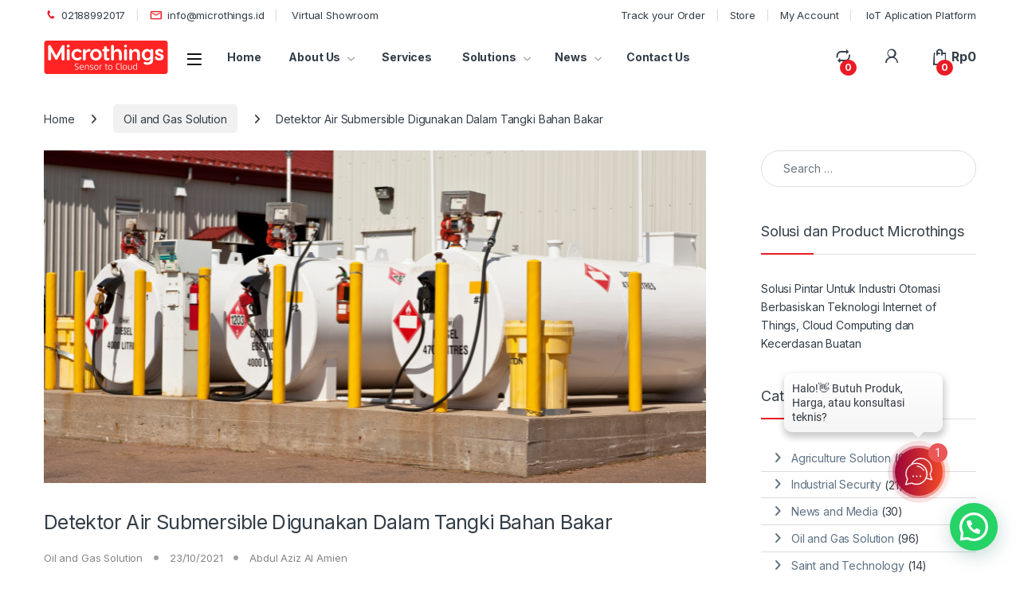

--- FILE ---
content_type: text/html; charset=UTF-8
request_url: https://www.microthings.id/detektor-air-submersible-digunakan-dalam-tangki-bahan-bakar/
body_size: 63288
content:
<!DOCTYPE html>
<html lang="en-US">
<head>
<meta charset="UTF-8">
<meta name="viewport" content="width=device-width, initial-scale=1">
<link rel="profile" href="http://gmpg.org/xfn/11">
<link rel="pingback" href="https://www.microthings.id/xmlrpc.php">

<meta name='robots' content='index, follow, max-image-preview:large, max-snippet:-1, max-video-preview:-1' />


	<!-- This site is optimized with the Yoast SEO plugin v26.8 - https://yoast.com/product/yoast-seo-wordpress/ -->
	<title>Detektor Air Submersible Digunakan Dalam Tangki Bahan Bakar</title>
	<meta name="description" content="Sensors to Cloud and Industrial Internet of Things Platform" />
	<link rel="canonical" href="https://www.microthings.id/detektor-air-submersible-digunakan-dalam-tangki-bahan-bakar/" />
	<meta property="og:locale" content="en_US" />
	<meta property="og:type" content="article" />
	<meta property="og:title" content="Detektor Air Submersible Digunakan Dalam Tangki Bahan Bakar" />
	<meta property="og:description" content="Sensors to Cloud and Industrial Internet of Things Platform" />
	<meta property="og:url" content="https://www.microthings.id/detektor-air-submersible-digunakan-dalam-tangki-bahan-bakar/" />
	<meta property="og:site_name" content="Solusi Pintar untuk Industri Otomasi" />
	<meta property="article:publisher" content="https://www.facebook.com/microthingsid/" />
	<meta property="article:published_time" content="2021-10-23T05:55:39+00:00" />
	<meta property="article:modified_time" content="2023-01-30T09:41:40+00:00" />
	<meta property="og:image" content="https://www.microthings.id/wp-content/uploads/2021/10/bahan-bakar.png" />
	<meta property="og:image:width" content="831" />
	<meta property="og:image:height" content="422" />
	<meta property="og:image:type" content="image/png" />
	<meta name="author" content="Abdul Aziz Al Amien" />
	<meta name="twitter:card" content="summary_large_image" />
	<meta name="twitter:label1" content="Written by" />
	<meta name="twitter:data1" content="Abdul Aziz Al Amien" />
	<meta name="twitter:label2" content="Est. reading time" />
	<meta name="twitter:data2" content="2 minutes" />
	<script data-jetpack-boost="ignore" type="application/ld+json" class="yoast-schema-graph">{"@context":"https://schema.org","@graph":[{"@type":"Article","@id":"https://www.microthings.id/detektor-air-submersible-digunakan-dalam-tangki-bahan-bakar/#article","isPartOf":{"@id":"https://www.microthings.id/detektor-air-submersible-digunakan-dalam-tangki-bahan-bakar/"},"author":{"name":"Abdul Aziz Al Amien","@id":"https://www.microthings.id/#/schema/person/ad53753d9e9d1721797811aaa10f15a4"},"headline":"Detektor Air Submersible Digunakan Dalam Tangki Bahan Bakar","datePublished":"2021-10-23T05:55:39+00:00","dateModified":"2023-01-30T09:41:40+00:00","mainEntityOfPage":{"@id":"https://www.microthings.id/detektor-air-submersible-digunakan-dalam-tangki-bahan-bakar/"},"wordCount":296,"publisher":{"@id":"https://www.microthings.id/#organization"},"image":{"@id":"https://www.microthings.id/detektor-air-submersible-digunakan-dalam-tangki-bahan-bakar/#primaryimage"},"thumbnailUrl":"https://i0.wp.com/www.microthings.id/wp-content/uploads/2021/10/bahan-bakar.png?fit=831%2C422&ssl=1","articleSection":["Oil and Gas Solution"],"inLanguage":"en-US"},{"@type":"WebPage","@id":"https://www.microthings.id/detektor-air-submersible-digunakan-dalam-tangki-bahan-bakar/","url":"https://www.microthings.id/detektor-air-submersible-digunakan-dalam-tangki-bahan-bakar/","name":"Detektor Air Submersible Digunakan Dalam Tangki Bahan Bakar","isPartOf":{"@id":"https://www.microthings.id/#website"},"primaryImageOfPage":{"@id":"https://www.microthings.id/detektor-air-submersible-digunakan-dalam-tangki-bahan-bakar/#primaryimage"},"image":{"@id":"https://www.microthings.id/detektor-air-submersible-digunakan-dalam-tangki-bahan-bakar/#primaryimage"},"thumbnailUrl":"https://i0.wp.com/www.microthings.id/wp-content/uploads/2021/10/bahan-bakar.png?fit=831%2C422&ssl=1","datePublished":"2021-10-23T05:55:39+00:00","dateModified":"2023-01-30T09:41:40+00:00","description":"Sensors to Cloud and Industrial Internet of Things Platform","breadcrumb":{"@id":"https://www.microthings.id/detektor-air-submersible-digunakan-dalam-tangki-bahan-bakar/#breadcrumb"},"inLanguage":"en-US","potentialAction":[{"@type":"ReadAction","target":["https://www.microthings.id/detektor-air-submersible-digunakan-dalam-tangki-bahan-bakar/"]}]},{"@type":"ImageObject","inLanguage":"en-US","@id":"https://www.microthings.id/detektor-air-submersible-digunakan-dalam-tangki-bahan-bakar/#primaryimage","url":"https://i0.wp.com/www.microthings.id/wp-content/uploads/2021/10/bahan-bakar.png?fit=831%2C422&ssl=1","contentUrl":"https://i0.wp.com/www.microthings.id/wp-content/uploads/2021/10/bahan-bakar.png?fit=831%2C422&ssl=1","width":831,"height":422,"caption":"Detektor Air Submersible Digunakan Dalam Tangki Bahan Bakar"},{"@type":"BreadcrumbList","@id":"https://www.microthings.id/detektor-air-submersible-digunakan-dalam-tangki-bahan-bakar/#breadcrumb","itemListElement":[{"@type":"ListItem","position":1,"name":"Home","item":"https://www.microthings.id/"},{"@type":"ListItem","position":2,"name":"Solutions","item":"https://www.microthings.id/solutions/"},{"@type":"ListItem","position":3,"name":"Detektor Air Submersible Digunakan Dalam Tangki Bahan Bakar"}]},{"@type":"WebSite","@id":"https://www.microthings.id/#website","url":"https://www.microthings.id/","name":"Microthings","description":"Solusi Pintar untuk Industri Otomasi","publisher":{"@id":"https://www.microthings.id/#organization"},"potentialAction":[{"@type":"SearchAction","target":{"@type":"EntryPoint","urlTemplate":"https://www.microthings.id/?s={search_term_string}"},"query-input":{"@type":"PropertyValueSpecification","valueRequired":true,"valueName":"search_term_string"}}],"inLanguage":"en-US"},{"@type":"Organization","@id":"https://www.microthings.id/#organization","name":"Microthings","url":"https://www.microthings.id/","logo":{"@type":"ImageObject","inLanguage":"en-US","@id":"https://www.microthings.id/#/schema/logo/image/","url":"https://www.microthings.id/wp-content/uploads/2025/01/Logo_Microthings_Baru_Merah.png","contentUrl":"https://www.microthings.id/wp-content/uploads/2025/01/Logo_Microthings_Baru_Merah.png","width":2685,"height":728,"caption":"Microthings"},"image":{"@id":"https://www.microthings.id/#/schema/logo/image/"},"sameAs":["https://www.facebook.com/microthingsid/"]},{"@type":"Person","@id":"https://www.microthings.id/#/schema/person/ad53753d9e9d1721797811aaa10f15a4","name":"Abdul Aziz Al Amien","image":{"@type":"ImageObject","inLanguage":"en-US","@id":"https://www.microthings.id/#/schema/person/image/","url":"https://secure.gravatar.com/avatar/401b822b26f8a26687e20922d1ad5479437f6a28f8c3a3406c6f958cb2b0e789?s=96&d=mm&r=g","contentUrl":"https://secure.gravatar.com/avatar/401b822b26f8a26687e20922d1ad5479437f6a28f8c3a3406c6f958cb2b0e789?s=96&d=mm&r=g","caption":"Abdul Aziz Al Amien"},"sameAs":["https://www.linkedin.com/in/abdul-aziz-al-amien/"],"url":"https://www.microthings.id/author/azizamien330/"}]}</script>
	<!-- / Yoast SEO plugin. -->


<link rel='dns-prefetch' href='//stats.wp.com' />
<link rel='dns-prefetch' href='//secure.gravatar.com' />
<link rel='dns-prefetch' href='//capi-automation.s3.us-east-2.amazonaws.com' />
<link rel='dns-prefetch' href='//fonts.googleapis.com' />
<link rel='dns-prefetch' href='//jetpack.wordpress.com' />
<link rel='dns-prefetch' href='//s0.wp.com' />
<link rel='dns-prefetch' href='//public-api.wordpress.com' />
<link rel='dns-prefetch' href='//0.gravatar.com' />
<link rel='dns-prefetch' href='//1.gravatar.com' />
<link rel='dns-prefetch' href='//2.gravatar.com' />
<link rel='dns-prefetch' href='//widgets.wp.com' />
<link rel='preconnect' href='//i0.wp.com' />
<link rel="alternate" type="application/rss+xml" title="Solusi Pintar untuk Industri Otomasi &raquo; Feed" href="https://www.microthings.id/feed/" />
<link rel="alternate" type="application/rss+xml" title="Solusi Pintar untuk Industri Otomasi &raquo; Comments Feed" href="https://www.microthings.id/comments/feed/" />
<link rel="alternate" title="oEmbed (JSON)" type="application/json+oembed" href="https://www.microthings.id/wp-json/oembed/1.0/embed?url=https%3A%2F%2Fwww.microthings.id%2Fdetektor-air-submersible-digunakan-dalam-tangki-bahan-bakar%2F" />
<link rel="alternate" title="oEmbed (XML)" type="text/xml+oembed" href="https://www.microthings.id/wp-json/oembed/1.0/embed?url=https%3A%2F%2Fwww.microthings.id%2Fdetektor-air-submersible-digunakan-dalam-tangki-bahan-bakar%2F&#038;format=xml" />
		<!-- This site uses the Google Analytics by MonsterInsights plugin v9.11.1 - Using Analytics tracking - https://www.monsterinsights.com/ -->
		<!-- Note: MonsterInsights is not currently configured on this site. The site owner needs to authenticate with Google Analytics in the MonsterInsights settings panel. -->
					<!-- No tracking code set -->
				<!-- / Google Analytics by MonsterInsights -->
		
<!-- No Concat CSS wp-img-auto-sizes-contain => Maybe Not Static File  -->

<!-- No Concat CSS wp-emoji-styles => Maybe Not Static File  -->

<!-- No Concat CSS classic-theme-styles => Maybe Not Static File  -->

<!-- No Concat CSS sr7css => Invalid Path  -->

<!-- No Concat CSS woocommerce-inline => Maybe Not Static File  -->

<!-- No Concat CSS electro-fonts => Maybe Not Static File https://fonts.googleapis.com/css2?family=Inter:wght@300;400;600;700&amp;display=swap -->

<!-- No Concat CSS open-sans => Maybe Not Static File https://fonts.googleapis.com/css?family=Open+Sans:300italic,400italic,600italic,300,400,600&amp;subset=latin,latin-ext&amp;display=fallback -->
<link data-handles='litespeed-cache-dummy,jetpack_related-posts,wp-block-library,mas-wc-brands-style,ez-toc,hostinger-reach-subscription-block,jubelio_shipment_css_fe,xendit_pg_style,font-electro,fontawesome,animate-css,electro-style,electro-color,jquery-fixedheadertable-style,yith_woocompare_page,yith-woocompare-widget,jetpack_likes,sharedaddy,social-logos' rel='stylesheet' id='all-css-2648843a70adff865353a3bc2c072c0c' href='https://www.microthings.id/wp-content/boost-cache/static/aa0d6c9382.min.css' type='text/css' media='all' />

<!-- No Concat CSS global-styles => Maybe Not Static File  -->

<!-- No Concat CSS core-block-supports-duotone => Maybe Not Static File  -->
<style id='global-styles-inline-css'>
:root{--wp--preset--aspect-ratio--square: 1;--wp--preset--aspect-ratio--4-3: 4/3;--wp--preset--aspect-ratio--3-4: 3/4;--wp--preset--aspect-ratio--3-2: 3/2;--wp--preset--aspect-ratio--2-3: 2/3;--wp--preset--aspect-ratio--16-9: 16/9;--wp--preset--aspect-ratio--9-16: 9/16;--wp--preset--color--black: #000000;--wp--preset--color--cyan-bluish-gray: #abb8c3;--wp--preset--color--white: #ffffff;--wp--preset--color--pale-pink: #f78da7;--wp--preset--color--vivid-red: #cf2e2e;--wp--preset--color--luminous-vivid-orange: #ff6900;--wp--preset--color--luminous-vivid-amber: #fcb900;--wp--preset--color--light-green-cyan: #7bdcb5;--wp--preset--color--vivid-green-cyan: #00d084;--wp--preset--color--pale-cyan-blue: #8ed1fc;--wp--preset--color--vivid-cyan-blue: #0693e3;--wp--preset--color--vivid-purple: #9b51e0;--wp--preset--gradient--vivid-cyan-blue-to-vivid-purple: linear-gradient(135deg,rgb(6,147,227) 0%,rgb(155,81,224) 100%);--wp--preset--gradient--light-green-cyan-to-vivid-green-cyan: linear-gradient(135deg,rgb(122,220,180) 0%,rgb(0,208,130) 100%);--wp--preset--gradient--luminous-vivid-amber-to-luminous-vivid-orange: linear-gradient(135deg,rgb(252,185,0) 0%,rgb(255,105,0) 100%);--wp--preset--gradient--luminous-vivid-orange-to-vivid-red: linear-gradient(135deg,rgb(255,105,0) 0%,rgb(207,46,46) 100%);--wp--preset--gradient--very-light-gray-to-cyan-bluish-gray: linear-gradient(135deg,rgb(238,238,238) 0%,rgb(169,184,195) 100%);--wp--preset--gradient--cool-to-warm-spectrum: linear-gradient(135deg,rgb(74,234,220) 0%,rgb(151,120,209) 20%,rgb(207,42,186) 40%,rgb(238,44,130) 60%,rgb(251,105,98) 80%,rgb(254,248,76) 100%);--wp--preset--gradient--blush-light-purple: linear-gradient(135deg,rgb(255,206,236) 0%,rgb(152,150,240) 100%);--wp--preset--gradient--blush-bordeaux: linear-gradient(135deg,rgb(254,205,165) 0%,rgb(254,45,45) 50%,rgb(107,0,62) 100%);--wp--preset--gradient--luminous-dusk: linear-gradient(135deg,rgb(255,203,112) 0%,rgb(199,81,192) 50%,rgb(65,88,208) 100%);--wp--preset--gradient--pale-ocean: linear-gradient(135deg,rgb(255,245,203) 0%,rgb(182,227,212) 50%,rgb(51,167,181) 100%);--wp--preset--gradient--electric-grass: linear-gradient(135deg,rgb(202,248,128) 0%,rgb(113,206,126) 100%);--wp--preset--gradient--midnight: linear-gradient(135deg,rgb(2,3,129) 0%,rgb(40,116,252) 100%);--wp--preset--font-size--small: 13px;--wp--preset--font-size--medium: 20px;--wp--preset--font-size--large: 36px;--wp--preset--font-size--x-large: 42px;--wp--preset--spacing--20: 0.44rem;--wp--preset--spacing--30: 0.67rem;--wp--preset--spacing--40: 1rem;--wp--preset--spacing--50: 1.5rem;--wp--preset--spacing--60: 2.25rem;--wp--preset--spacing--70: 3.38rem;--wp--preset--spacing--80: 5.06rem;--wp--preset--shadow--natural: 6px 6px 9px rgba(0, 0, 0, 0.2);--wp--preset--shadow--deep: 12px 12px 50px rgba(0, 0, 0, 0.4);--wp--preset--shadow--sharp: 6px 6px 0px rgba(0, 0, 0, 0.2);--wp--preset--shadow--outlined: 6px 6px 0px -3px rgb(255, 255, 255), 6px 6px rgb(0, 0, 0);--wp--preset--shadow--crisp: 6px 6px 0px rgb(0, 0, 0);}:where(.is-layout-flex){gap: 0.5em;}:where(.is-layout-grid){gap: 0.5em;}body .is-layout-flex{display: flex;}.is-layout-flex{flex-wrap: wrap;align-items: center;}.is-layout-flex > :is(*, div){margin: 0;}body .is-layout-grid{display: grid;}.is-layout-grid > :is(*, div){margin: 0;}:where(.wp-block-columns.is-layout-flex){gap: 2em;}:where(.wp-block-columns.is-layout-grid){gap: 2em;}:where(.wp-block-post-template.is-layout-flex){gap: 1.25em;}:where(.wp-block-post-template.is-layout-grid){gap: 1.25em;}.has-black-color{color: var(--wp--preset--color--black) !important;}.has-cyan-bluish-gray-color{color: var(--wp--preset--color--cyan-bluish-gray) !important;}.has-white-color{color: var(--wp--preset--color--white) !important;}.has-pale-pink-color{color: var(--wp--preset--color--pale-pink) !important;}.has-vivid-red-color{color: var(--wp--preset--color--vivid-red) !important;}.has-luminous-vivid-orange-color{color: var(--wp--preset--color--luminous-vivid-orange) !important;}.has-luminous-vivid-amber-color{color: var(--wp--preset--color--luminous-vivid-amber) !important;}.has-light-green-cyan-color{color: var(--wp--preset--color--light-green-cyan) !important;}.has-vivid-green-cyan-color{color: var(--wp--preset--color--vivid-green-cyan) !important;}.has-pale-cyan-blue-color{color: var(--wp--preset--color--pale-cyan-blue) !important;}.has-vivid-cyan-blue-color{color: var(--wp--preset--color--vivid-cyan-blue) !important;}.has-vivid-purple-color{color: var(--wp--preset--color--vivid-purple) !important;}.has-black-background-color{background-color: var(--wp--preset--color--black) !important;}.has-cyan-bluish-gray-background-color{background-color: var(--wp--preset--color--cyan-bluish-gray) !important;}.has-white-background-color{background-color: var(--wp--preset--color--white) !important;}.has-pale-pink-background-color{background-color: var(--wp--preset--color--pale-pink) !important;}.has-vivid-red-background-color{background-color: var(--wp--preset--color--vivid-red) !important;}.has-luminous-vivid-orange-background-color{background-color: var(--wp--preset--color--luminous-vivid-orange) !important;}.has-luminous-vivid-amber-background-color{background-color: var(--wp--preset--color--luminous-vivid-amber) !important;}.has-light-green-cyan-background-color{background-color: var(--wp--preset--color--light-green-cyan) !important;}.has-vivid-green-cyan-background-color{background-color: var(--wp--preset--color--vivid-green-cyan) !important;}.has-pale-cyan-blue-background-color{background-color: var(--wp--preset--color--pale-cyan-blue) !important;}.has-vivid-cyan-blue-background-color{background-color: var(--wp--preset--color--vivid-cyan-blue) !important;}.has-vivid-purple-background-color{background-color: var(--wp--preset--color--vivid-purple) !important;}.has-black-border-color{border-color: var(--wp--preset--color--black) !important;}.has-cyan-bluish-gray-border-color{border-color: var(--wp--preset--color--cyan-bluish-gray) !important;}.has-white-border-color{border-color: var(--wp--preset--color--white) !important;}.has-pale-pink-border-color{border-color: var(--wp--preset--color--pale-pink) !important;}.has-vivid-red-border-color{border-color: var(--wp--preset--color--vivid-red) !important;}.has-luminous-vivid-orange-border-color{border-color: var(--wp--preset--color--luminous-vivid-orange) !important;}.has-luminous-vivid-amber-border-color{border-color: var(--wp--preset--color--luminous-vivid-amber) !important;}.has-light-green-cyan-border-color{border-color: var(--wp--preset--color--light-green-cyan) !important;}.has-vivid-green-cyan-border-color{border-color: var(--wp--preset--color--vivid-green-cyan) !important;}.has-pale-cyan-blue-border-color{border-color: var(--wp--preset--color--pale-cyan-blue) !important;}.has-vivid-cyan-blue-border-color{border-color: var(--wp--preset--color--vivid-cyan-blue) !important;}.has-vivid-purple-border-color{border-color: var(--wp--preset--color--vivid-purple) !important;}.has-vivid-cyan-blue-to-vivid-purple-gradient-background{background: var(--wp--preset--gradient--vivid-cyan-blue-to-vivid-purple) !important;}.has-light-green-cyan-to-vivid-green-cyan-gradient-background{background: var(--wp--preset--gradient--light-green-cyan-to-vivid-green-cyan) !important;}.has-luminous-vivid-amber-to-luminous-vivid-orange-gradient-background{background: var(--wp--preset--gradient--luminous-vivid-amber-to-luminous-vivid-orange) !important;}.has-luminous-vivid-orange-to-vivid-red-gradient-background{background: var(--wp--preset--gradient--luminous-vivid-orange-to-vivid-red) !important;}.has-very-light-gray-to-cyan-bluish-gray-gradient-background{background: var(--wp--preset--gradient--very-light-gray-to-cyan-bluish-gray) !important;}.has-cool-to-warm-spectrum-gradient-background{background: var(--wp--preset--gradient--cool-to-warm-spectrum) !important;}.has-blush-light-purple-gradient-background{background: var(--wp--preset--gradient--blush-light-purple) !important;}.has-blush-bordeaux-gradient-background{background: var(--wp--preset--gradient--blush-bordeaux) !important;}.has-luminous-dusk-gradient-background{background: var(--wp--preset--gradient--luminous-dusk) !important;}.has-pale-ocean-gradient-background{background: var(--wp--preset--gradient--pale-ocean) !important;}.has-electric-grass-gradient-background{background: var(--wp--preset--gradient--electric-grass) !important;}.has-midnight-gradient-background{background: var(--wp--preset--gradient--midnight) !important;}.has-small-font-size{font-size: var(--wp--preset--font-size--small) !important;}.has-medium-font-size{font-size: var(--wp--preset--font-size--medium) !important;}.has-large-font-size{font-size: var(--wp--preset--font-size--large) !important;}.has-x-large-font-size{font-size: var(--wp--preset--font-size--x-large) !important;}
/*# sourceURL=global-styles-inline-css */
</style>

<style id='ez-toc-inline-css'>
div#ez-toc-container .ez-toc-title {font-size: 120%;}div#ez-toc-container .ez-toc-title {font-weight: 500;}div#ez-toc-container ul li , div#ez-toc-container ul li a {font-size: 95%;}div#ez-toc-container ul li , div#ez-toc-container ul li a {font-weight: 500;}div#ez-toc-container nav ul ul li {font-size: 90%;}.ez-toc-box-title {font-weight: bold; margin-bottom: 10px; text-align: center; text-transform: uppercase; letter-spacing: 1px; color: #666; padding-bottom: 5px;position:absolute;top:-4%;left:5%;background-color: inherit;transition: top 0.3s ease;}.ez-toc-box-title.toc-closed {top:-25%;}
.ez-toc-container-direction {direction: ltr;}.ez-toc-counter ul{counter-reset: item ;}.ez-toc-counter nav ul li a::before {content: counters(item, '.', decimal) '. ';display: inline-block;counter-increment: item;flex-grow: 0;flex-shrink: 0;margin-right: .2em; float: left; }.ez-toc-widget-direction {direction: ltr;}.ez-toc-widget-container ul{counter-reset: item ;}.ez-toc-widget-container nav ul li a::before {content: counters(item, '.', decimal) '. ';display: inline-block;counter-increment: item;flex-grow: 0;flex-shrink: 0;margin-right: .2em; float: left; }
/*# sourceURL=ez-toc-inline-css */
</style>
<style id='wp-img-auto-sizes-contain-inline-css'>
img:is([sizes=auto i],[sizes^="auto," i]){contain-intrinsic-size:3000px 1500px}
/*# sourceURL=wp-img-auto-sizes-contain-inline-css */
</style>
<style id='wp-emoji-styles-inline-css'>

	img.wp-smiley, img.emoji {
		display: inline !important;
		border: none !important;
		box-shadow: none !important;
		height: 1em !important;
		width: 1em !important;
		margin: 0 0.07em !important;
		vertical-align: -0.1em !important;
		background: none !important;
		padding: 0 !important;
	}
/*# sourceURL=wp-emoji-styles-inline-css */
</style>
<style id='classic-theme-styles-inline-css'>
/*! This file is auto-generated */
.wp-block-button__link{color:#fff;background-color:#32373c;border-radius:9999px;box-shadow:none;text-decoration:none;padding:calc(.667em + 2px) calc(1.333em + 2px);font-size:1.125em}.wp-block-file__button{background:#32373c;color:#fff;text-decoration:none}
/*# sourceURL=/wp-includes/css/classic-themes.min.css */
</style>
<link rel='stylesheet' id='sr7css-css' href='//www.microthings.id/wp-content/plugins/revslider/public/css/sr7.css?ver=6.7.40' media='all' />
<style id='woocommerce-inline-inline-css'>
.woocommerce form .form-row .required { visibility: visible; }
/*# sourceURL=woocommerce-inline-inline-css */
</style>
<link rel='stylesheet' id='electro-fonts-css' href='https://fonts.googleapis.com/css2?family=Inter:wght@300;400;600;700&#038;display=swap' media='all' />
<link rel='stylesheet' id='open-sans-css' href='https://fonts.googleapis.com/css?family=Open+Sans%3A300italic%2C400italic%2C600italic%2C300%2C400%2C600&#038;subset=latin%2Clatin-ext&#038;display=fallback&#038;ver=6.9' media='all' />

<!-- No Concat JS jquery-core => Excluded option -->

<!-- No Concat JS tp-tools => Invalid Path  -->

<!-- No Concat JS sr7 => Invalid Path  -->

<!-- No Concat JS woocommerce-analytics => External URL: https://stats.wp.com/s-202604.js -->



<script type="text/javascript" data-jetpack-boost="ignore" src="//www.microthings.id/wp-content/plugins/revslider/public/js/libs/tptools.js?ver=6.7.40" id="tp-tools-js" async="async" data-wp-strategy="async"></script>
<script type="text/javascript" data-jetpack-boost="ignore" src="//www.microthings.id/wp-content/plugins/revslider/public/js/sr7.js?ver=6.7.40" id="sr7-js" async="async" data-wp-strategy="async"></script>





<link rel="https://api.w.org/" href="https://www.microthings.id/wp-json/" /><link rel="alternate" title="JSON" type="application/json" href="https://www.microthings.id/wp-json/wp/v2/posts/22208" /><link rel="EditURI" type="application/rsd+xml" title="RSD" href="https://www.microthings.id/xmlrpc.php?rsd" />
<meta name="generator" content="WordPress 6.9" />
<meta name="generator" content="WooCommerce 10.4.3" />
<link rel='shortlink' href='https://wp.me/paVOxq-5Mc' />
<meta name="generator" content="Redux 4.5.10" />	<style>img#wpstats{display:none}</style>
		<!-- Google site verification - Google for WooCommerce -->
<meta name="google-site-verification" content="nEHfWpCiZUjr4zVhA9p9O_enOgWfiXoRZQsz7jz-Ov0" />
	<noscript><style>.woocommerce-product-gallery{ opacity: 1 !important; }</style></noscript>
				
			<!-- WooCommerce Facebook Integration Begin -->
			
			<!-- WooCommerce Facebook Integration End -->
			<meta name="generator" content="Powered by WPBakery Page Builder - drag and drop page builder for WordPress."/>
<style type="text/css" id="custom-background-css">
body.custom-background { background-color: #ffffff; }
</style>
	<link rel="preconnect" href="https://fonts.googleapis.com">
<link rel="preconnect" href="https://fonts.gstatic.com/" crossorigin>
<meta name="generator" content="Powered by Slider Revolution 6.7.40 - responsive, Mobile-Friendly Slider Plugin for WordPress with comfortable drag and drop interface." />
<link rel="icon" href="https://i0.wp.com/www.microthings.id/wp-content/uploads/2025/02/cropped-Logo-Microthings-M-512-x-512-Px-1.png?fit=32%2C32&#038;ssl=1" sizes="32x32" />
<link rel="icon" href="https://i0.wp.com/www.microthings.id/wp-content/uploads/2025/02/cropped-Logo-Microthings-M-512-x-512-Px-1.png?fit=192%2C192&#038;ssl=1" sizes="192x192" />
<link rel="apple-touch-icon" href="https://i0.wp.com/www.microthings.id/wp-content/uploads/2025/02/cropped-Logo-Microthings-M-512-x-512-Px-1.png?fit=180%2C180&#038;ssl=1" />
<meta name="msapplication-TileImage" content="https://i0.wp.com/www.microthings.id/wp-content/uploads/2025/02/cropped-Logo-Microthings-M-512-x-512-Px-1.png?fit=270%2C270&#038;ssl=1" />
<script data-jetpack-boost="ignore">
	window._tpt			??= {};
	window.SR7			??= {};
	_tpt.R				??= {};
	_tpt.R.fonts		??= {};
	_tpt.R.fonts.customFonts??= {};
	SR7.devMode			=  false;
	SR7.F 				??= {};
	SR7.G				??= {};
	SR7.LIB				??= {};
	SR7.E				??= {};
	SR7.E.gAddons		??= {};
	SR7.E.php 			??= {};
	SR7.E.nonce			= '6446267091';
	SR7.E.ajaxurl		= 'https://www.microthings.id/wp-admin/admin-ajax.php';
	SR7.E.resturl		= 'https://www.microthings.id/wp-json/';
	SR7.E.slug_path		= 'revslider/revslider.php';
	SR7.E.slug			= 'revslider';
	SR7.E.plugin_url	= 'https://www.microthings.id/wp-content/plugins/revslider/';
	SR7.E.wp_plugin_url = 'https://www.microthings.id/wp-content/plugins/';
	SR7.E.revision		= '6.7.40';
	SR7.E.fontBaseUrl	= '//fonts.googleapis.com/css2?family=';
	SR7.G.breakPoints 	= [1240,1024,768,480];
	SR7.G.fSUVW 		= false;
	SR7.E.modules 		= ['module','page','slide','layer','draw','animate','srtools','canvas','defaults','carousel','navigation','media','modifiers','migration'];
	SR7.E.libs 			= ['WEBGL'];
	SR7.E.css 			= ['csslp','cssbtns','cssfilters','cssnav','cssmedia'];
	SR7.E.resources		= {};
	SR7.E.ytnc			= false;
	SR7.JSON			??= {};
/*! Slider Revolution 7.0 - Page Processor */
!function(){"use strict";window.SR7??={},window._tpt??={},SR7.version="Slider Revolution 6.7.16",_tpt.getMobileZoom=()=>_tpt.is_mobile?document.documentElement.clientWidth/window.innerWidth:1,_tpt.getWinDim=function(t){_tpt.screenHeightWithUrlBar??=window.innerHeight;let e=SR7.F?.modal?.visible&&SR7.M[SR7.F.module.getIdByAlias(SR7.F.modal.requested)];_tpt.scrollBar=window.innerWidth!==document.documentElement.clientWidth||e&&window.innerWidth!==e.c.module.clientWidth,_tpt.winW=_tpt.getMobileZoom()*window.innerWidth-(_tpt.scrollBar||"prepare"==t?_tpt.scrollBarW??_tpt.mesureScrollBar():0),_tpt.winH=_tpt.getMobileZoom()*window.innerHeight,_tpt.winWAll=document.documentElement.clientWidth},_tpt.getResponsiveLevel=function(t,e){return SR7.G.fSUVW?_tpt.closestGE(t,window.innerWidth):_tpt.closestGE(t,_tpt.winWAll)},_tpt.mesureScrollBar=function(){let t=document.createElement("div");return t.className="RSscrollbar-measure",t.style.width="100px",t.style.height="100px",t.style.overflow="scroll",t.style.position="absolute",t.style.top="-9999px",document.body.appendChild(t),_tpt.scrollBarW=t.offsetWidth-t.clientWidth,document.body.removeChild(t),_tpt.scrollBarW},_tpt.loadCSS=async function(t,e,s){return s?_tpt.R.fonts.required[e].status=1:(_tpt.R[e]??={},_tpt.R[e].status=1),new Promise(((i,n)=>{if(_tpt.isStylesheetLoaded(t))s?_tpt.R.fonts.required[e].status=2:_tpt.R[e].status=2,i();else{const o=document.createElement("link");o.rel="stylesheet";let l="text",r="css";o["type"]=l+"/"+r,o.href=t,o.onload=()=>{s?_tpt.R.fonts.required[e].status=2:_tpt.R[e].status=2,i()},o.onerror=()=>{s?_tpt.R.fonts.required[e].status=3:_tpt.R[e].status=3,n(new Error(`Failed to load CSS: ${t}`))},document.head.appendChild(o)}}))},_tpt.addContainer=function(t){const{tag:e="div",id:s,class:i,datas:n,textContent:o,iHTML:l}=t,r=document.createElement(e);if(s&&""!==s&&(r.id=s),i&&""!==i&&(r.className=i),n)for(const[t,e]of Object.entries(n))"style"==t?r.style.cssText=e:r.setAttribute(`data-${t}`,e);return o&&(r.textContent=o),l&&(r.innerHTML=l),r},_tpt.collector=function(){return{fragment:new DocumentFragment,add(t){var e=_tpt.addContainer(t);return this.fragment.appendChild(e),e},append(t){t.appendChild(this.fragment)}}},_tpt.isStylesheetLoaded=function(t){let e=t.split("?")[0];return Array.from(document.querySelectorAll('link[rel="stylesheet"], link[rel="preload"]')).some((t=>t.href.split("?")[0]===e))},_tpt.preloader={requests:new Map,preloaderTemplates:new Map,show:function(t,e){if(!e||!t)return;const{type:s,color:i}=e;if(s<0||"off"==s)return;const n=`preloader_${s}`;let o=this.preloaderTemplates.get(n);o||(o=this.build(s,i),this.preloaderTemplates.set(n,o)),this.requests.has(t)||this.requests.set(t,{count:0});const l=this.requests.get(t);clearTimeout(l.timer),l.count++,1===l.count&&(l.timer=setTimeout((()=>{l.preloaderClone=o.cloneNode(!0),l.anim&&l.anim.kill(),void 0!==_tpt.gsap?l.anim=_tpt.gsap.fromTo(l.preloaderClone,1,{opacity:0},{opacity:1}):l.preloaderClone.classList.add("sr7-fade-in"),t.appendChild(l.preloaderClone)}),150))},hide:function(t){if(!this.requests.has(t))return;const e=this.requests.get(t);e.count--,e.count<0&&(e.count=0),e.anim&&e.anim.kill(),0===e.count&&(clearTimeout(e.timer),e.preloaderClone&&(e.preloaderClone.classList.remove("sr7-fade-in"),e.anim=_tpt.gsap.to(e.preloaderClone,.3,{opacity:0,onComplete:function(){e.preloaderClone.remove()}})))},state:function(t){if(!this.requests.has(t))return!1;return this.requests.get(t).count>0},build:(t,e="#ffffff",s="")=>{if(t<0||"off"===t)return null;const i=parseInt(t);if(t="prlt"+i,isNaN(i))return null;if(_tpt.loadCSS(SR7.E.plugin_url+"public/css/preloaders/t"+i+".css","preloader_"+t),isNaN(i)||i<6){const n=`background-color:${e}`,o=1===i||2==i?n:"",l=3===i||4==i?n:"",r=_tpt.collector();["dot1","dot2","bounce1","bounce2","bounce3"].forEach((t=>r.add({tag:"div",class:t,datas:{style:l}})));const d=_tpt.addContainer({tag:"sr7-prl",class:`${t} ${s}`,datas:{style:o}});return r.append(d),d}{let n={};if(7===i){let t;e.startsWith("#")?(t=e.replace("#",""),t=`rgba(${parseInt(t.substring(0,2),16)}, ${parseInt(t.substring(2,4),16)}, ${parseInt(t.substring(4,6),16)}, `):e.startsWith("rgb")&&(t=e.slice(e.indexOf("(")+1,e.lastIndexOf(")")).split(",").map((t=>t.trim())),t=`rgba(${t[0]}, ${t[1]}, ${t[2]}, `),t&&(n.style=`border-top-color: ${t}0.65); border-bottom-color: ${t}0.15); border-left-color: ${t}0.65); border-right-color: ${t}0.15)`)}else 12===i&&(n.style=`background:${e}`);const o=[10,0,4,2,5,9,0,4,4,2][i-6],l=_tpt.collector(),r=l.add({tag:"div",class:"sr7-prl-inner",datas:n});Array.from({length:o}).forEach((()=>r.appendChild(l.add({tag:"span",datas:{style:`background:${e}`}}))));const d=_tpt.addContainer({tag:"sr7-prl",class:`${t} ${s}`});return l.append(d),d}}},SR7.preLoader={show:(t,e)=>{"off"!==(SR7.M[t]?.settings?.pLoader?.type??"off")&&_tpt.preloader.show(e||SR7.M[t].c.module,SR7.M[t]?.settings?.pLoader??{color:"#fff",type:10})},hide:(t,e)=>{"off"!==(SR7.M[t]?.settings?.pLoader?.type??"off")&&_tpt.preloader.hide(e||SR7.M[t].c.module)},state:(t,e)=>_tpt.preloader.state(e||SR7.M[t].c.module)},_tpt.prepareModuleHeight=function(t){window.SR7.M??={},window.SR7.M[t.id]??={},"ignore"==t.googleFont&&(SR7.E.ignoreGoogleFont=!0);let e=window.SR7.M[t.id];if(null==_tpt.scrollBarW&&_tpt.mesureScrollBar(),e.c??={},e.states??={},e.settings??={},e.settings.size??={},t.fixed&&(e.settings.fixed=!0),e.c.module=document.querySelector("sr7-module#"+t.id),e.c.adjuster=e.c.module.getElementsByTagName("sr7-adjuster")[0],e.c.content=e.c.module.getElementsByTagName("sr7-content")[0],"carousel"==t.type&&(e.c.carousel=e.c.content.getElementsByTagName("sr7-carousel")[0]),null==e.c.module||null==e.c.module)return;t.plType&&t.plColor&&(e.settings.pLoader={type:t.plType,color:t.plColor}),void 0===t.plType||"off"===t.plType||SR7.preLoader.state(t.id)&&SR7.preLoader.state(t.id,e.c.module)||SR7.preLoader.show(t.id,e.c.module),_tpt.winW||_tpt.getWinDim("prepare"),_tpt.getWinDim();let s=""+e.c.module.dataset?.modal;"modal"==s||"true"==s||"undefined"!==s&&"false"!==s||(e.settings.size.fullWidth=t.size.fullWidth,e.LEV??=_tpt.getResponsiveLevel(window.SR7.G.breakPoints,t.id),t.vpt=_tpt.fillArray(t.vpt,5),e.settings.vPort=t.vpt[e.LEV],void 0!==t.el&&"720"==t.el[4]&&t.gh[4]!==t.el[4]&&"960"==t.el[3]&&t.gh[3]!==t.el[3]&&"768"==t.el[2]&&t.gh[2]!==t.el[2]&&delete t.el,e.settings.size.height=null==t.el||null==t.el[e.LEV]||0==t.el[e.LEV]||"auto"==t.el[e.LEV]?_tpt.fillArray(t.gh,5,-1):_tpt.fillArray(t.el,5,-1),e.settings.size.width=_tpt.fillArray(t.gw,5,-1),e.settings.size.minHeight=_tpt.fillArray(t.mh??[0],5,-1),e.cacheSize={fullWidth:e.settings.size?.fullWidth,fullHeight:e.settings.size?.fullHeight},void 0!==t.off&&(t.off?.t&&(e.settings.size.m??={})&&(e.settings.size.m.t=t.off.t),t.off?.b&&(e.settings.size.m??={})&&(e.settings.size.m.b=t.off.b),t.off?.l&&(e.settings.size.p??={})&&(e.settings.size.p.l=t.off.l),t.off?.r&&(e.settings.size.p??={})&&(e.settings.size.p.r=t.off.r),e.offsetPrepared=!0),_tpt.updatePMHeight(t.id,t,!0))},_tpt.updatePMHeight=(t,e,s)=>{let i=SR7.M[t];var n=i.settings.size.fullWidth?_tpt.winW:i.c.module.parentNode.offsetWidth;n=0===n||isNaN(n)?_tpt.winW:n;let o=i.settings.size.width[i.LEV]||i.settings.size.width[i.LEV++]||i.settings.size.width[i.LEV--]||n,l=i.settings.size.height[i.LEV]||i.settings.size.height[i.LEV++]||i.settings.size.height[i.LEV--]||0,r=i.settings.size.minHeight[i.LEV]||i.settings.size.minHeight[i.LEV++]||i.settings.size.minHeight[i.LEV--]||0;if(l="auto"==l?0:l,l=parseInt(l),"carousel"!==e.type&&(n-=parseInt(e.onw??0)||0),i.MP=!i.settings.size.fullWidth&&n<o||_tpt.winW<o?Math.min(1,n/o):1,e.size.fullScreen||e.size.fullHeight){let t=parseInt(e.fho)||0,s=(""+e.fho).indexOf("%")>-1;e.newh=_tpt.winH-(s?_tpt.winH*t/100:t)}else e.newh=i.MP*Math.max(l,r);if(e.newh+=(parseInt(e.onh??0)||0)+(parseInt(e.carousel?.pt)||0)+(parseInt(e.carousel?.pb)||0),void 0!==e.slideduration&&(e.newh=Math.max(e.newh,parseInt(e.slideduration)/3)),e.shdw&&_tpt.buildShadow(e.id,e),i.c.adjuster.style.height=e.newh+"px",i.c.module.style.height=e.newh+"px",i.c.content.style.height=e.newh+"px",i.states.heightPrepared=!0,i.dims??={},i.dims.moduleRect=i.c.module.getBoundingClientRect(),i.c.content.style.left="-"+i.dims.moduleRect.left+"px",!i.settings.size.fullWidth)return s&&requestAnimationFrame((()=>{n!==i.c.module.parentNode.offsetWidth&&_tpt.updatePMHeight(e.id,e)})),void _tpt.bgStyle(e.id,e,window.innerWidth==_tpt.winW,!0);_tpt.bgStyle(e.id,e,window.innerWidth==_tpt.winW,!0),requestAnimationFrame((function(){s&&requestAnimationFrame((()=>{n!==i.c.module.parentNode.offsetWidth&&_tpt.updatePMHeight(e.id,e)}))})),i.earlyResizerFunction||(i.earlyResizerFunction=function(){requestAnimationFrame((function(){_tpt.getWinDim(),_tpt.moduleDefaults(e.id,e),_tpt.updateSlideBg(t,!0)}))},window.addEventListener("resize",i.earlyResizerFunction))},_tpt.buildShadow=function(t,e){let s=SR7.M[t];null==s.c.shadow&&(s.c.shadow=document.createElement("sr7-module-shadow"),s.c.shadow.classList.add("sr7-shdw-"+e.shdw),s.c.content.appendChild(s.c.shadow))},_tpt.bgStyle=async(t,e,s,i,n)=>{const o=SR7.M[t];if((e=e??o.settings).fixed&&!o.c.module.classList.contains("sr7-top-fixed")&&(o.c.module.classList.add("sr7-top-fixed"),o.c.module.style.position="fixed",o.c.module.style.width="100%",o.c.module.style.top="0px",o.c.module.style.left="0px",o.c.module.style.pointerEvents="none",o.c.module.style.zIndex=5e3,o.c.content.style.pointerEvents="none"),null==o.c.bgcanvas){let t=document.createElement("sr7-module-bg"),l=!1;if("string"==typeof e?.bg?.color&&e?.bg?.color.includes("{"))if(_tpt.gradient&&_tpt.gsap)e.bg.color=_tpt.gradient.convert(e.bg.color);else try{let t=JSON.parse(e.bg.color);(t?.orig||t?.string)&&(e.bg.color=JSON.parse(e.bg.color))}catch(t){return}let r="string"==typeof e?.bg?.color?e?.bg?.color||"transparent":e?.bg?.color?.string??e?.bg?.color?.orig??e?.bg?.color?.color??"transparent";if(t.style["background"+(String(r).includes("grad")?"":"Color")]=r,("transparent"!==r||n)&&(l=!0),o.offsetPrepared&&(t.style.visibility="hidden"),e?.bg?.image?.src&&(t.style.backgroundImage=`url(${e?.bg?.image.src})`,t.style.backgroundSize=""==(e.bg.image?.size??"")?"cover":e.bg.image.size,t.style.backgroundPosition=e.bg.image.position,t.style.backgroundRepeat=""==e.bg.image.repeat||null==e.bg.image.repeat?"no-repeat":e.bg.image.repeat,l=!0),!l)return;o.c.bgcanvas=t,e.size.fullWidth?t.style.width=_tpt.winW-(s&&_tpt.winH<document.body.offsetHeight?_tpt.scrollBarW:0)+"px":i&&(t.style.width=o.c.module.offsetWidth+"px"),e.sbt?.use?o.c.content.appendChild(o.c.bgcanvas):o.c.module.appendChild(o.c.bgcanvas)}o.c.bgcanvas.style.height=void 0!==e.newh?e.newh+"px":("carousel"==e.type?o.dims.module.h:o.dims.content.h)+"px",o.c.bgcanvas.style.left=!s&&e.sbt?.use||o.c.bgcanvas.closest("SR7-CONTENT")?"0px":"-"+(o?.dims?.moduleRect?.left??0)+"px"},_tpt.updateSlideBg=function(t,e){const s=SR7.M[t];let i=s.settings;s?.c?.bgcanvas&&(i.size.fullWidth?s.c.bgcanvas.style.width=_tpt.winW-(e&&_tpt.winH<document.body.offsetHeight?_tpt.scrollBarW:0)+"px":preparing&&(s.c.bgcanvas.style.width=s.c.module.offsetWidth+"px"))},_tpt.moduleDefaults=(t,e)=>{let s=SR7.M[t];null!=s&&null!=s.c&&null!=s.c.module&&(s.dims??={},s.dims.moduleRect=s.c.module.getBoundingClientRect(),s.c.content.style.left="-"+s.dims.moduleRect.left+"px",s.c.content.style.width=_tpt.winW-_tpt.scrollBarW+"px","carousel"==e.type&&(s.c.module.style.overflow="visible"),_tpt.bgStyle(t,e,window.innerWidth==_tpt.winW))},_tpt.getOffset=t=>{var e=t.getBoundingClientRect(),s=window.pageXOffset||document.documentElement.scrollLeft,i=window.pageYOffset||document.documentElement.scrollTop;return{top:e.top+i,left:e.left+s}},_tpt.fillArray=function(t,e){let s,i;t=Array.isArray(t)?t:[t];let n=Array(e),o=t.length;for(i=0;i<t.length;i++)n[i+(e-o)]=t[i],null==s&&"#"!==t[i]&&(s=t[i]);for(let t=0;t<e;t++)void 0!==n[t]&&"#"!=n[t]||(n[t]=s),s=n[t];return n},_tpt.closestGE=function(t,e){let s=Number.MAX_VALUE,i=-1;for(let n=0;n<t.length;n++)t[n]-1>=e&&t[n]-1-e<s&&(s=t[n]-1-e,i=n);return++i}}();</script>
<noscript><style> .wpb_animate_when_almost_visible { opacity: 1; }</style></noscript>
<!-- No Concat CSS redux-custom-fonts => Invalid Path  -->
<link data-handles='wc-blocks-style,js_composer_front,vc_animate-css,jetpack-swiper-library,jetpack-carousel,joinchat,wpforms-modern-full' rel='stylesheet' id='all-css-167f4bac2bfef94ba7ce2effbc38a2fc' href='https://www.microthings.id/wp-content/boost-cache/static/d60bbb947c.min.css' type='text/css' media='all' />
<style id='wpforms-modern-full-inline-css'>
:root {
				--wpforms-field-border-radius: 3px;
--wpforms-field-border-style: solid;
--wpforms-field-border-size: 1px;
--wpforms-field-background-color: #ffffff;
--wpforms-field-border-color: rgba( 0, 0, 0, 0.25 );
--wpforms-field-border-color-spare: rgba( 0, 0, 0, 0.25 );
--wpforms-field-text-color: rgba( 0, 0, 0, 0.7 );
--wpforms-field-menu-color: #ffffff;
--wpforms-label-color: rgba( 0, 0, 0, 0.85 );
--wpforms-label-sublabel-color: rgba( 0, 0, 0, 0.55 );
--wpforms-label-error-color: #d63637;
--wpforms-button-border-radius: 3px;
--wpforms-button-border-style: none;
--wpforms-button-border-size: 1px;
--wpforms-button-background-color: #066aab;
--wpforms-button-border-color: #066aab;
--wpforms-button-text-color: #ffffff;
--wpforms-page-break-color: #066aab;
--wpforms-background-image: none;
--wpforms-background-position: center center;
--wpforms-background-repeat: no-repeat;
--wpforms-background-size: cover;
--wpforms-background-width: 100px;
--wpforms-background-height: 100px;
--wpforms-background-color: rgba( 0, 0, 0, 0 );
--wpforms-background-url: none;
--wpforms-container-padding: 0px;
--wpforms-container-border-style: none;
--wpforms-container-border-width: 1px;
--wpforms-container-border-color: #000000;
--wpforms-container-border-radius: 3px;
--wpforms-field-size-input-height: 43px;
--wpforms-field-size-input-spacing: 15px;
--wpforms-field-size-font-size: 16px;
--wpforms-field-size-line-height: 19px;
--wpforms-field-size-padding-h: 14px;
--wpforms-field-size-checkbox-size: 16px;
--wpforms-field-size-sublabel-spacing: 5px;
--wpforms-field-size-icon-size: 1;
--wpforms-label-size-font-size: 16px;
--wpforms-label-size-line-height: 19px;
--wpforms-label-size-sublabel-font-size: 14px;
--wpforms-label-size-sublabel-line-height: 17px;
--wpforms-button-size-font-size: 17px;
--wpforms-button-size-height: 41px;
--wpforms-button-size-padding-h: 15px;
--wpforms-button-size-margin-top: 10px;
--wpforms-container-shadow-size-box-shadow: none;
			}
/*# sourceURL=wpforms-modern-full-inline-css */
</style>
<link rel='stylesheet' id='redux-custom-fonts-css' href='//www.microthings.id/wp-content/uploads/redux/custom-fonts/fonts.css?ver=1722182178' media='all' />
</head>

<body class="wp-singular post-template-default single single-post postid-22208 single-format-standard custom-background wp-custom-logo wp-theme-electro theme-electro woocommerce-no-js group-blog right-sidebar blog-grid wpb-js-composer js-comp-ver-8.0.1 vc_responsive">
    <div class="off-canvas-wrapper w-100 position-relative">
<div id="page" class="hfeed site">
    			<div class="top-bar top-bar-v6 border-bottom-0 hidden-lg-down d-none d-xl-block">
				<div class="container clearfix">
					<ul id="menu-header-support" class="nav nav-inline float-start electro-animate-dropdown flip"><li id="menu-item-4954" class="customer-support menu-item menu-item-type-custom menu-item-object-custom menu-item-4954"><a title="02188992017" href="tel:060%20(800)%20801-858"><i class="ec ec-phone"></i>02188992017</a></li>
<li id="menu-item-4955" class="customer-support menu-item menu-item-type-custom menu-item-object-custom menu-item-4955"><a title="info@microthings.id" href="mailto:info@microthings.id"><i class="ec ec-mail"></i>info@microthings.id</a></li>
<li id="menu-item-20048" class="menu-item menu-item-type-custom menu-item-object-custom menu-item-20048"><a title="Virtual Showroom" href="https://www.microthings.id/virtual-showroom/"><span class="Virtual Showroom"></span>&nbsp;Virtual Showroom</a></li>
</ul><ul id="menu-pages-menu-3" class="nav nav-inline float-end electro-animate-dropdown flip"><li id="menu-item-4136" class="menu-item menu-item-type-post_type menu-item-object-page menu-item-4136"><a title="Track your Order" href="https://www.microthings.id/track-your-order/">Track your Order</a></li>
<li id="menu-item-4135" class="menu-item menu-item-type-post_type menu-item-object-page menu-item-4135"><a title="Store" href="https://www.microthings.id/shop-2/">Store</a></li>
<li id="menu-item-4134" class="menu-item menu-item-type-post_type menu-item-object-page menu-item-4134"><a title="My Account" href="https://www.microthings.id/my-account-2/">My Account</a></li>
<li id="menu-item-38402" class="menu-item menu-item-type-custom menu-item-object-custom menu-item-38402"><a title="IoT Aplication Platform" target="_blank" href="https://app.microthings.id/login"><span class="IoT Aplication Platform"></span>&nbsp;IoT Aplication Platform</a></li>
</ul>				</div>
			</div><!-- /.top-bar-v2 -->
			
    
        <header id="masthead" class="site-header header-v12">
            <div class="stick-this">
                <div class="container hidden-lg-down d-none d-xl-block">
                    <div class="masthead row align-items-center">		<div class="header-logo-area d-flex justify-content-between align-items-center">
					<a href="https://www.microthings.id/" class="d-none site-dark-logo header-logo-link">
				<img class="img-header-logo" src="https://www.microthings.id/wp-content/uploads/2022/03/Icon_Microthings.png" alt="Solusi Pintar untuk Industri Otomasi" width="156" height="42" />
			</a>
						<div class="header-site-branding">
				<a href="https://www.microthings.id/" class="header-logo-link">
					<img src="https://www.microthings.id/wp-content/uploads/2022/03/Icon_Microthings.png" alt="Solusi Pintar untuk Industri Otomasi" class="img-header-logo" width="156" height="42" />
				</a>
			</div>
					<div class="off-canvas-navigation-wrapper ">
			<div class="off-canvas-navbar-toggle-buttons clearfix">
				<button class="navbar-toggler navbar-toggle-hamburger " type="button">
					<i class="ec ec-menu"></i>
				</button>
				<button class="navbar-toggler navbar-toggle-close " type="button">
					<i class="ec ec-close-remove"></i>
				</button>
			</div>

			<div class="off-canvas-navigation
							 light" id="default-oc-header">
				<ul id="menu-all-departments-menu" class="nav nav-inline yamm"><li id="menu-item-4761" class="yamm-tfw menu-item menu-item-type-custom menu-item-object-custom menu-item-has-children menu-item-4761 dropdown"><a title="Software as a Service" href="https://www.microthings.id/product-category/software-as-a-services-software-as-a-services/" data-bs-toggle="dropdown" class="dropdown-toggle" aria-haspopup="true">Software as a Service</a>
<ul role="menu" class=" dropdown-menu">
	<li id="menu-item-11127" class="menu-item menu-item-type-post_type menu-item-object-mas_static_content menu-item-11127"><div class="yamm-content"><div class="vc_row wpb_row vc_row-fluid vc_row-o-equal-height vc_row-flex"><div class="wpb_column vc_column_container vc_col-sm-6"><div class="vc_column-inner"><div class="wpb_wrapper">
	<div class="wpb_text_column wpb_content_element" >
		<div class="wpb_wrapper">
			<p><strong>Software as a Services</strong></p>
<p><strong>MICROTHINGS PLATFORM</strong></p>
<ul>
<li><a href="https://www.microthings.id/product/microthings-platform-package/">Microthings Platform /Month</a></li>
<li><a href="https://www.microthings.id/product/microthings-platform-package-year/">Microthings Platform /Year</a></li>
</ul>

		</div>
	</div>

	<div class="wpb_text_column wpb_content_element" >
		<div class="wpb_wrapper">
			<p><b>METERIN PLATFORM</b></p>
<ul>
<li><a href="https://www.microthings.id/product/microthings-basic-package/">Meterin Product</a></li>
<li><a href="https://www.microthings.id/product/microthings-basic/">Meterin Platform</a></li>
</ul>

		</div>
	</div>

	<div class="wpb_text_column wpb_content_element" >
		<div class="wpb_wrapper">
			<p><strong>TANIIN PLATFORM</strong></p>
<ul>
<li><a href="https://www.microthings.id/product/microthings-standart-package/">Taniin Product</a></li>
<li><a href="https://www.microthings.id/product/microthings-standart-package-year/">Taniin Platform</a></li>
</ul>

		</div>
	</div>

	<div class="wpb_text_column wpb_content_element" >
		<div class="wpb_wrapper">
			<p><strong>LAMPUIN PLATFORM</strong></p>
<ul>
<li><a href="https://www.microthings.id/product/microthings-enterprise-package/">Lampuin Product</a></li>
<li><a href="https://www.microthings.id/product/microthings-enterprise-package-year/">Lampuin Platform</a></li>
</ul>

		</div>
	</div>

	<div class="wpb_text_column wpb_content_element" >
		<div class="wpb_wrapper">
			<p><strong>ENERGIIN PLATFORM</strong></p>
<ul>
<li><a href="https://www.microthings.id/product/microthings-enterprise-package/">Energiin Product</a></li>
<li><a href="https://www.microthings.id/product/microthings-enterprise-package-year/">Energiin Platform</a></li>
</ul>

		</div>
	</div>
</div></div></div><div class="wpb_column vc_column_container vc_col-sm-6"><div class="vc_column-inner"><div class="wpb_wrapper">
	<div class="wpb_text_column wpb_content_element" >
		<div class="wpb_wrapper">
			<p><strong>Microthings Software as a Services</strong></p>
<p><img class="alignnone wp-image-35339 size-full" src="https://www.microthings.id/wp-content/uploads/2019/05/microthings-topologi-utama-square-3-3-1.png" alt="" width="1270" height="1170" /></p>

		</div>
	</div>

	<div class="wpb_text_column wpb_content_element" >
		<div class="wpb_wrapper">
			
		</div>
	</div>
</div></div></div></div></div></li>
</ul>
</li>
<li id="menu-item-4762" class="yamm-tfw menu-item menu-item-type-custom menu-item-object-custom menu-item-has-children menu-item-4762 dropdown"><a title="Sensors to Cloud" href="https://www.microthings.id/product-category/sensor-cloud/" data-bs-toggle="dropdown" class="dropdown-toggle" aria-haspopup="true">Sensors to Cloud</a>
<ul role="menu" class=" dropdown-menu">
	<li id="menu-item-5515" class="menu-item menu-item-type-post_type menu-item-object-mas_static_content menu-item-5515"><div class="yamm-content"><div class="vc_row wpb_row vc_row-fluid"><div class="wpb_column vc_column_container vc_col-sm-6"><div class="vc_column-inner"><div class="wpb_wrapper">
	<div class="wpb_text_column wpb_content_element" >
		<div class="wpb_wrapper">
			<p style="text-align: left;"><strong>Sensor to Cloud</strong></p>
<ul>
<li><a href="https://www.microthings.id/product-category/sensor-cloud/sensor-to-cloud-gsm/">Sensor to Cloud GSM Version</a></li>
<li><a href="https://www.microthings.id/product-category/sensor-cloud/sensor-to-cloud-lora-version/">Sensor to Cloud LoRa Version</a></li>
</ul>

		</div>
	</div>
</div></div></div><div class="wpb_column vc_column_container vc_col-sm-6"><div class="vc_column-inner"><div class="wpb_wrapper"></div></div></div></div><div class="vc_row wpb_row vc_row-fluid bg-yamm-content"><div class="wpb_column vc_column_container vc_col-sm-12"><div class="vc_column-inner"><div class="wpb_wrapper">
	<div  class="wpb_single_image wpb_content_element vc_align_left wpb_content_element">
		<h2 class="wpb_heading wpb_singleimage_heading">Sensor to Cloud</h2>
		<figure class="wpb_wrapper vc_figure">
			<div class="vc_single_image-wrapper   vc_box_border_grey"><img width="156" height="42" src="https://i0.wp.com/www.microthings.id/wp-content/uploads/2019/05/Icon_Microthings-6.png?fit=156%2C42&amp;ssl=1" class="vc_single_image-img attachment-full" alt="" title="Icon_Microthings (6)" decoding="async" data-attachment-id="25994" data-permalink="https://www.microthings.id/?attachment_id=25994" data-orig-file="https://i0.wp.com/www.microthings.id/wp-content/uploads/2019/05/Icon_Microthings-6.png?fit=156%2C42&amp;ssl=1" data-orig-size="156,42" data-comments-opened="1" data-image-meta="{&quot;aperture&quot;:&quot;0&quot;,&quot;credit&quot;:&quot;&quot;,&quot;camera&quot;:&quot;&quot;,&quot;caption&quot;:&quot;&quot;,&quot;created_timestamp&quot;:&quot;0&quot;,&quot;copyright&quot;:&quot;&quot;,&quot;focal_length&quot;:&quot;0&quot;,&quot;iso&quot;:&quot;0&quot;,&quot;shutter_speed&quot;:&quot;0&quot;,&quot;title&quot;:&quot;&quot;,&quot;orientation&quot;:&quot;0&quot;}" data-image-title="Icon_Microthings (6)" data-image-description="" data-image-caption="" data-medium-file="https://i0.wp.com/www.microthings.id/wp-content/uploads/2019/05/Icon_Microthings-6.png?fit=156%2C42&amp;ssl=1" data-large-file="https://i0.wp.com/www.microthings.id/wp-content/uploads/2019/05/Icon_Microthings-6.png?fit=156%2C42&amp;ssl=1" /></div>
		</figure>
	</div>
</div></div></div></div></div></li>
</ul>
</li>
<li id="menu-item-4760" class="yamm-tfw menu-item menu-item-type-custom menu-item-object-custom menu-item-has-children menu-item-4760 dropdown"><a title="Smart IoT Gateway" href="https://www.microthings.id/product-category/smart-ioT-gateway/" data-bs-toggle="dropdown" class="dropdown-toggle" aria-haspopup="true"><span class="Smart IoT Gateway"></span>&nbsp;Smart IoT Gateway</a>
<ul role="menu" class=" dropdown-menu">
	<li id="menu-item-10374" class="menu-item menu-item-type-post_type menu-item-object-mas_static_content menu-item-10374"><div class="yamm-content"><div class="vc_row wpb_row vc_row-fluid"><div class="wpb_column vc_column_container vc_col-sm-12"><div class="vc_column-inner"><div class="wpb_wrapper">
	<div class="wpb_text_column wpb_content_element" >
		<div class="wpb_wrapper">
			<p><strong>Smart Devices Controller</strong></p>
<ul>
<li><a href="https://www.microthings.id/product-category/smart-devices-controller/4g-industrial-router/">Industrial 4G Routers</a></li>
<li><a href="https://www.microthings.id/product-category/smart-devices-controller/industrial-iot-gateway/">IIoT Gateways</a></li>
<li><a href="https://www.microthings.id/product-category/smart-iot-gateway/gsm-rtu-terminal/">Cellular IoT Remote Terminal Unit</a></li>
<li><a href="https://www.microthings.id/product-category/smart-iot-gateway/arm-embedded-computer/">ARM Embedded Computer</a></li>
<li><a href="https://www.microthings.id/product-category/smart-iot-gateway/iiot-distributed-i-o-system/">IIoT Distributed I/O System</a></li>
</ul>

		</div>
	</div>
</div></div></div></div></div></li>
</ul>
</li>
<li id="menu-item-4764" class="yamm-tfw menu-item menu-item-type-custom menu-item-object-custom menu-item-has-children menu-item-4764 dropdown"><a title="Industrial IO Modules" href="https://www.microthings.id/product-category/modbus-remote-io-modules/" data-bs-toggle="dropdown" class="dropdown-toggle" aria-haspopup="true">Industrial IO Modules</a>
<ul role="menu" class=" dropdown-menu">
	<li id="menu-item-11448" class="menu-item menu-item-type-post_type menu-item-object-mas_static_content menu-item-11448"><div class="yamm-content"><div class="vc_row wpb_row vc_row-fluid"><div class="wpb_column vc_column_container vc_col-sm-12"><div class="vc_column-inner"><div class="wpb_wrapper">
	<div class="wpb_text_column wpb_content_element" >
		<div class="wpb_wrapper">
			<p><strong>Modbus Remote IO Module</strong></p>
<ul>
<li><a href="https://www.microthings.id/product-category/modbus-remote-io-modules/extend-io-modules-modbus-remote-io-modules/">Modbus Extend IO Modules</a></li>
<li><a href="https://www.microthings.id/product-category/modbus-remote-io-modules/industrial-ethernet-switches/">Industrial Network Switches</a></li>
<li><a href="https://www.microthings.id/product-category/modbus-remote-io-modules/ethernet-remote-io-modules/">Ethernet Remote IO Modules</a></li>
</ul>

		</div>
	</div>
</div></div></div></div></div></li>
</ul>
</li>
<li id="menu-item-5656" class="menu-item menu-item-type-custom menu-item-object-custom menu-item-has-children menu-item-5656 dropdown"><a title="Industrial Converter" href="https://www.microthings.id/product-category/industrial-converters/" data-bs-toggle="dropdown" class="dropdown-toggle" aria-haspopup="true">Industrial Converter</a>
<ul role="menu" class=" dropdown-menu">
	<li id="menu-item-11453" class="menu-item menu-item-type-post_type menu-item-object-mas_static_content menu-item-11453"><div class="yamm-content"><div class="vc_row wpb_row vc_row-fluid"><div class="wpb_column vc_column_container vc_col-sm-12"><div class="vc_column-inner"><div class="wpb_wrapper">
	<div class="wpb_text_column wpb_content_element" >
		<div class="wpb_wrapper">
			<p><strong>Industrial Router Converters</strong></p>
<ul>
<li><a href="https://www.microthings.id/product-category/industrial-converters/serial-converters/">Serial Converter</a></li>
<li><a href="https://www.microthings.id/product-category/industrial-converters/industrial-computer/">Edge Computing Gateway</a></li>
<li><a href="https://www.microthings.id/product-category/industrial-converters/ac-controller-wireless-ap/">AC Controller/ Wireless AP</a></li>
<li><a href="https://www.microthings.id/product-category/industrial-converters/data-terminal-unit/">Data Terminal Unit</a></li>
<li><a href="https://www.microthings.id/product-category/industrial-converters/industrial-cellular-modems/">Industrial Cellular Modems</a></li>
<li><a href="https://www.microthings.id/product-category/industrial-converters/industrial-cellular-router/">Industrial Cellular Router</a></li>
<li><a href="https://www.microthings.id/product-category/industrial-converters/lorawan-gateway/">Lorawan Gateway and Node</a></li>
<li><a href="https://www.microthings.id/product-category/industrial-converters/switches-poe-switches/">Switches / PoE Switches</a></li>
</ul>

		</div>
	</div>
</div></div></div></div></div></li>
</ul>
</li>
<li id="menu-item-4763" class="yamm-tfw menu-item menu-item-type-custom menu-item-object-custom menu-item-has-children menu-item-4763 dropdown"><a title="Product and Solution" href="https://www.microthings.id/product-category/product-solution/" data-bs-toggle="dropdown" class="dropdown-toggle" aria-haspopup="true">Product and Solution</a>
<ul role="menu" class=" dropdown-menu">
	<li id="menu-item-11418" class="menu-item menu-item-type-post_type menu-item-object-mas_static_content menu-item-11418"><div class="yamm-content"><div class="vc_row wpb_row vc_row-fluid"><div class="wpb_column vc_column_container vc_col-sm-12"><div class="vc_column-inner"><div class="wpb_wrapper">
	<div class="wpb_text_column wpb_content_element" >
		<div class="wpb_wrapper">
			<p><a href="https://www.microthings.id/product-category/product-solution/"><strong>Product and Solution</strong></a></p>
<ul>
<li><a href="https://www.microthings.id/product-category/product-solution/product-solution-product-solution/">Microthings Product Solution</a></li>
<li><a href="https://www.microthings.id/product-category/product-solution/smart-panel-controller/">Smart Panel Controller</a></li>
</ul>

		</div>
	</div>
</div></div></div></div></div></li>
</ul>
</li>
<li id="menu-item-4768" class="yamm-tfw menu-item menu-item-type-custom menu-item-object-custom menu-item-has-children menu-item-4768 dropdown"><a title="Smart AMR Meter Reading" href="https://www.microthings.id/product-category/smart-water-metering-solution/" data-bs-toggle="dropdown" class="dropdown-toggle" aria-haspopup="true">Smart AMR Meter Reading</a>
<ul role="menu" class=" dropdown-menu">
	<li id="menu-item-11157" class="menu-item menu-item-type-post_type menu-item-object-mas_static_content menu-item-11157"><div class="yamm-content"><div class="vc_row wpb_row vc_row-fluid"><div class="wpb_column vc_column_container vc_col-sm-12"><div class="vc_column-inner"><div class="wpb_wrapper">
	<div class="wpb_text_column wpb_content_element" >
		<div class="wpb_wrapper">
			<p><strong>Smart Automatic Meter Reading</strong></p>
<ul>
<li><a href="https://www.microthings.id/product-category/smart-water-metering-solution/">Smart Water Metering </a></li>
<li><a href="https://www.microthings.id/product-category/smart-gas-metering-solution/">Smart Gas Metering </a></li>
<li><a href="https://www.microthings.id/product-category/smart-water-metering-solution/smart-energy-metering/">Smart Energy Metering </a></li>
<li><a href="https://www.microthings.id/product-category/smart-water-metering-solution/smart-reader/">Smart Reader</a></li>
<li><a href="https://www.microthings.id/product-category/smart-water-metering-solution/data-concentrator-unit/">Data Concentrator Unit</a></li>
<li><a href="https://www.microthings.id/product/meterin-aplication-platform/">Software as a Services</a></li>
</ul>

		</div>
	</div>
</div></div></div></div></div></li>
</ul>
</li>
<li id="menu-item-4765" class="yamm-tfw menu-item menu-item-type-custom menu-item-object-custom menu-item-has-children menu-item-4765 dropdown"><a title="Smart Tracking System" href="https://www.microthings.id/product-category/smart-tracking-system/" data-bs-toggle="dropdown" class="dropdown-toggle" aria-haspopup="true">Smart Tracking System</a>
<ul role="menu" class=" dropdown-menu">
	<li id="menu-item-11450" class="menu-item menu-item-type-post_type menu-item-object-mas_static_content menu-item-11450"><div class="yamm-content"><div class="vc_row wpb_row vc_row-fluid"><div class="wpb_column vc_column_container vc_col-sm-12"><div class="vc_column-inner"><div class="wpb_wrapper">
	<div class="wpb_text_column wpb_content_element" >
		<div class="wpb_wrapper">
			<p><strong>Smart Tracking System</strong></p>
<ul>
<li><a href="https://www.microthings.id/product-category/smart-tracking-system/obd-gps-tracker/">OBD GPS Tracker</a></li>
<li><a href="https://www.microthings.id/product/iridium-satellite-gps-tracker/">Iridium GPS Tracker</a></li>
<li><a href="https://www.microthings.id/product-category/smart-tracking-system/gps-tracker/">GPS Tracker</a></li>
<li><a href="https://www.microthings.id/product-category/smart-tracking-system/smart-lock-gps-tracker/">GPS Smart Lock</a></li>
</ul>

		</div>
	</div>
</div></div></div></div></div></li>
</ul>
</li>
<li id="menu-item-5655" class="menu-item menu-item-type-custom menu-item-object-custom menu-item-has-children menu-item-5655 dropdown"><a title="Smart Lighting System" href="https://www.microthings.id/product-category/smart-lighting-system/" data-bs-toggle="dropdown" class="dropdown-toggle" aria-haspopup="true">Smart Lighting System</a>
<ul role="menu" class=" dropdown-menu">
	<li id="menu-item-11463" class="menu-item menu-item-type-post_type menu-item-object-mas_static_content menu-item-11463"><div class="yamm-content"><div class="vc_row wpb_row vc_row-fluid"><div class="wpb_column vc_column_container vc_col-sm-12"><div class="vc_column-inner"><div class="wpb_wrapper">
	<div class="wpb_text_column wpb_content_element" >
		<div class="wpb_wrapper">
			<p><strong>Smart Lighting System</strong></p>

		</div>
	</div>
</div></div></div></div><div class="vc_row wpb_row vc_row-fluid"><div class="wpb_column vc_column_container vc_col-sm-12"><div class="vc_column-inner"><div class="wpb_wrapper">
	<div class="wpb_text_column wpb_content_element" >
		<div class="wpb_wrapper">
			<ul>
<li><a href="https://www.microthings.id/product-category/smart-lighting-system/smart-lighting-system-smart-lighting-system/">Smart Controller Lighting</a></li>
</ul>

		</div>
	</div>
</div></div></div></div></div></li>
	<li id="menu-item-37189" class="menu-item menu-item-type-custom menu-item-object-custom menu-item-37189"><a title="Part Smart Lighting" href="https://www.microthings.id/product-category/smart-lighting-system/part-smart-lighting/">Part Smart Lighting</a></li>
	<li id="menu-item-37190" class="menu-item menu-item-type-custom menu-item-object-custom menu-item-37190"><a title="Smart Industrial Lighting" href="https://www.microthings.id/product-category/smart-lighting-system/smart-industrial-lighting/">Smart Industrial Lighting</a></li>
	<li id="menu-item-37191" class="menu-item menu-item-type-custom menu-item-object-custom menu-item-37191"><a title="Smart Light PJU" href="https://www.microthings.id/product-category/smart-lighting-system/smart-light-pju/">Smart Light PJU</a></li>
	<li id="menu-item-37192" class="menu-item menu-item-type-custom menu-item-object-custom menu-item-37192"><a title="Smart Pole" href="https://www.microthings.id/product-category/smart-lighting-system/smart-pole/">Smart Pole</a></li>
	<li id="menu-item-37194" class="menu-item menu-item-type-custom menu-item-object-custom menu-item-37194"><a title="Smart Solar Lighting" href="https://www.microthings.id/product-category/smart-lighting-system/smart-solar-lighting/">Smart Solar Lighting</a></li>
	<li id="menu-item-37195" class="menu-item menu-item-type-custom menu-item-object-custom menu-item-37195"><a title="Smart Stadium Lighting" href="https://www.microthings.id/product-category/smart-lighting-system/smart-stadium-lighting/">Smart Stadium Lighting</a></li>
	<li id="menu-item-37196" class="menu-item menu-item-type-custom menu-item-object-custom menu-item-37196"><a title="Smart Street Lighting" href="https://www.microthings.id/product-category/smart-lighting-system/smart-street-lighting/">Smart Street Lighting</a></li>
	<li id="menu-item-37197" class="menu-item menu-item-type-custom menu-item-object-custom menu-item-37197"><a title="Smart Tunnel Lighting" href="https://www.microthings.id/product-category/smart-lighting-system/smart-tunnel-lighting/">Smart Tunnel Lighting</a></li>
</ul>
</li>
<li id="menu-item-5653" class="menu-item menu-item-type-custom menu-item-object-custom menu-item-has-children menu-item-5653 dropdown"><a title="Power and Storage System" href="https://www.microthings.id/product-category/power-system/" data-bs-toggle="dropdown" class="dropdown-toggle" aria-haspopup="true">Power and Storage System</a>
<ul role="menu" class=" dropdown-menu">
	<li id="menu-item-11452" class="menu-item menu-item-type-post_type menu-item-object-mas_static_content menu-item-11452"><div class="yamm-content"><div class="vc_row wpb_row vc_row-fluid"><div class="wpb_column vc_column_container vc_col-sm-12"><div class="vc_column-inner"><div class="wpb_wrapper">
	<div class="wpb_text_column wpb_content_element" >
		<div class="wpb_wrapper">
			<ul>
<li><a href="https://www.microthings.id/product-category/power-system/battery-and-storage-system/">Battery and Storage</a></li>
<li><a href="https://www.microthings.id/product-category/power-system/power-supply-unit/">Power Supply Unit</a></li>
<li>Solar Panel</li>
<li>Smart Inverter Controller</li>
<li>Smart EV Controller</li>
<li>Smart Solar Pump</li>
<li>Mounting Structure</li>
<li>Part and Accesories</li>
</ul>

		</div>
	</div>
</div></div></div></div></div></li>
</ul>
</li>
<li id="menu-item-5657" class="menu-item menu-item-type-custom menu-item-object-custom menu-item-has-children menu-item-5657 dropdown"><a title="Tool and Instrumentation" href="https://www.microthings.id/product-category/tool-and-instrumentation/" data-bs-toggle="dropdown" class="dropdown-toggle" aria-haspopup="true">Tool and Instrumentation</a>
<ul role="menu" class=" dropdown-menu">
	<li id="menu-item-11454" class="menu-item menu-item-type-post_type menu-item-object-mas_static_content menu-item-11454"><div class="yamm-content"><p><div class="vc_row wpb_row vc_row-fluid"><div class="wpb_column vc_column_container vc_col-sm-12"><div class="vc_column-inner"><div class="wpb_wrapper">
	<div class="wpb_text_column wpb_content_element" >
		<div class="wpb_wrapper">
			<p><strong>Tool and Instrumentation</strong></p>
<ul>
<li><a href="https://www.microthings.id/product-category/tool-and-instrumentation/digital-display-and-controller/">Display and Controller</a></li>
<li><a href="https://www.microthings.id/product-category/tool-and-instrumentation/signal-calibrator/">Signal Calibrator</a></li>
<li>Recorder Instrumentation</li>
</ul>

		</div>
	</div>
</div></div></div></div></p>
</div></li>
</ul>
</li>
<li id="menu-item-4769" class="menu-item menu-item-type-custom menu-item-object-custom menu-item-has-children menu-item-4769 dropdown"><a title="Sensors and Detector" href="https://www.microthings.id/product-category/sensor-detector/" data-bs-toggle="dropdown" class="dropdown-toggle" aria-haspopup="true">Sensors and Detector</a>
<ul role="menu" class=" dropdown-menu">
	<li id="menu-item-11790" class="menu-item menu-item-type-post_type menu-item-object-mas_static_content menu-item-has-children menu-item-11790 dropdown-submenu"><div class="yamm-content"><p><div class="vc_row wpb_row vc_row-fluid"><div class="wpb_column vc_column_container vc_col-sm-12"><div class="vc_column-inner"><div class="wpb_wrapper">
	<div class="wpb_text_column wpb_content_element" >
		<div class="wpb_wrapper">
			<p><strong>Sensor and Detector</strong></p>
<ul>
<li><a href="https://www.microthings.id/product-category/sensor-detector/power-meter-transducers/">Power Meter Tranducer</a></li>
<li><a href="https://www.microthings.id/product-category/sensor-detector/door-contacts-sensor/">Door Contacts Sensor</a></li>
<li><a href="https://www.microthings.id/product-category/sensor-detector/panic-button/">Panic Button</a></li>
<li><a href="https://www.microthings.id/product-category/sensor-detector/pir-motion-detector/">PIR Motion Sensors</a></li>
<li><a href="https://www.microthings.id/product-category/sensor-detector/vibration-sensor/">Vibration Sensor</a></li>
<li><a href="https://www.microthings.id/product-category/sensor-detector/glass-breakage-detector/">Glass Breakage Detector</a></li>
<li><a href="https://www.microthings.id/product-category/sensor-detector/smoke-detector/">Smoke Detector</a></li>
<li><a href="https://www.microthings.id/product-category/sensor-detector/gas-detector/">Gas Detector</a></li>
<li><a href="https://www.microthings.id/product-category/sensor-detector/temperature-sensor/">Temperature Sensors</a></li>
<li><a href="https://www.microthings.id/product-category/sensor-detector/water-leakage-detectors/">Water Leakage Detectors</a></li>
<li><a href="https://www.microthings.id/product-category/sensor-detector/water-quality-sensors/">Water Quality Sensors</a></li>
<li><a href="https://www.microthings.id/product-category/sensor-detector/pressure-sensors/">Pressure Sensors</a></li>
<li><a href="https://www.microthings.id/product-category/sensor-detector/level-sensors/">Level Sensors</a></li>
<li><a href="https://www.microthings.id/product-category/sensor-detector/flow-meter/">Flow Meters</a></li>
<li><a href="https://www.microthings.id/product-category/sensor-detector/environment-sensors/">Environment Sensors</a></li>
<li><a href="https://www.microthings.id/product-category/sensor-detector/fuel-leak-sensor/">Fuel Leak Sensor</a></li>
</ul>

		</div>
	</div>
</div></div></div></div></p>
</div>
	<ul role="menu" class=" dropdown-menu">
		<li id="menu-item-11807" class="menu-item menu-item-type-post_type menu-item-object-mas_static_content menu-item-11807"><div class="yamm-content"><p><div class="vc_row wpb_row vc_row-fluid"><div class="wpb_column vc_column_container vc_col-sm-12"><div class="vc_column-inner"><div class="wpb_wrapper">
	<div  class="wpb_single_image wpb_content_element vc_align_left wpb_content_element wpb_animate_when_almost_visible wpb_bounceIn bounceIn">
		<h2 class="wpb_heading wpb_singleimage_heading">Sensors and Detetor</h2>
		<figure class="wpb_wrapper vc_figure">
			<a href="https://i0.wp.com/www.microthings.id/wp-content/uploads/2020/03/Microthings-System-2.png?fit=1024%2C1024&#038;ssl=1" target="_self" class="vc_single_image-wrapper   vc_box_border_grey"><img width="150" height="150" src="https://i0.wp.com/www.microthings.id/wp-content/uploads/2020/03/Microthings-System-2.png?resize=150%2C150&amp;ssl=1" class="vc_single_image-img attachment-thumbnail" alt="" title="Microthings System (2)" decoding="async" srcset="https://i0.wp.com/www.microthings.id/wp-content/uploads/2020/03/Microthings-System-2.png?w=1024&amp;ssl=1 1024w, https://i0.wp.com/www.microthings.id/wp-content/uploads/2020/03/Microthings-System-2.png?resize=300%2C300&amp;ssl=1 300w, https://i0.wp.com/www.microthings.id/wp-content/uploads/2020/03/Microthings-System-2.png?resize=150%2C150&amp;ssl=1 150w, https://i0.wp.com/www.microthings.id/wp-content/uploads/2020/03/Microthings-System-2.png?resize=768%2C768&amp;ssl=1 768w, https://i0.wp.com/www.microthings.id/wp-content/uploads/2020/03/Microthings-System-2.png?resize=600%2C600&amp;ssl=1 600w, https://i0.wp.com/www.microthings.id/wp-content/uploads/2020/03/Microthings-System-2.png?resize=100%2C100&amp;ssl=1 100w" sizes="(max-width: 150px) 100vw, 150px" data-attachment-id="16521" data-permalink="https://www.microthings.id/microthings/microthings-system-2/" data-orig-file="https://i0.wp.com/www.microthings.id/wp-content/uploads/2020/03/Microthings-System-2.png?fit=1024%2C1024&amp;ssl=1" data-orig-size="1024,1024" data-comments-opened="1" data-image-meta="{&quot;aperture&quot;:&quot;0&quot;,&quot;credit&quot;:&quot;&quot;,&quot;camera&quot;:&quot;&quot;,&quot;caption&quot;:&quot;&quot;,&quot;created_timestamp&quot;:&quot;0&quot;,&quot;copyright&quot;:&quot;&quot;,&quot;focal_length&quot;:&quot;0&quot;,&quot;iso&quot;:&quot;0&quot;,&quot;shutter_speed&quot;:&quot;0&quot;,&quot;title&quot;:&quot;&quot;,&quot;orientation&quot;:&quot;0&quot;}" data-image-title="Microthings System (2)" data-image-description="" data-image-caption="" data-medium-file="https://i0.wp.com/www.microthings.id/wp-content/uploads/2020/03/Microthings-System-2.png?fit=300%2C300&amp;ssl=1" data-large-file="https://i0.wp.com/www.microthings.id/wp-content/uploads/2020/03/Microthings-System-2.png?fit=1024%2C1024&amp;ssl=1" /></a>
		</figure>
	</div>

	<div class="wpb_text_column wpb_content_element wpb_animate_when_almost_visible wpb_fadeIn fadeIn" >
		<div class="wpb_wrapper">
			<p>Any Sensors and Detector can Connected to <a href="https://www.microthings.id/product-category/sensor-cloud/sensor-to-cloud-2g-version/">Sensor to Cloud</a>, <a href="https://www.microthings.id/product-category/smart-devices-controller/">Smart Devices Controller</a>, and Send Data to <a href="https://app.microthings.id/login">Microthings Platform</a></p>

		</div>
	</div>
</div></div></div></div></p>
</div></li>
	</ul>
</li>
</ul>
</li>
<li id="menu-item-11432" class="menu-item menu-item-type-custom menu-item-object-custom menu-item-has-children menu-item-11432 dropdown"><a title="Product and Partnership" href="#" data-bs-toggle="dropdown" class="dropdown-toggle" aria-haspopup="true">Product and Partnership</a>
<ul role="menu" class=" dropdown-menu">
	<li id="menu-item-11739" class="menu-item menu-item-type-post_type menu-item-object-mas_static_content menu-item-11739"><div class="yamm-content"><p><div class="vc_row wpb_row vc_row-fluid"><div class="wpb_column vc_column_container vc_col-sm-12"><div class="vc_column-inner"><div class="wpb_wrapper">
	<div class="wpb_text_column wpb_content_element" >
		<div class="wpb_wrapper">
			<p><strong>Local Partnership :</strong></p>

		</div>
	</div>

	<div class="wpb_text_column wpb_content_element" >
		<div class="wpb_wrapper">
			<ul>
<li>Autonics</li>
<li>Omron</li>
<li>Schneider</li>
<li>Siemens</li>
</ul>

		</div>
	</div>
</div></div></div></div></p>
</div></li>
	<li id="menu-item-11759" class="menu-item menu-item-type-post_type menu-item-object-mas_static_content menu-item-has-children menu-item-11759 dropdown-submenu"><div class="yamm-content"><p><div class="vc_row wpb_row vc_row-fluid"><div class="wpb_column vc_column_container vc_col-sm-12"><div class="vc_column-inner"><div class="wpb_wrapper">
	<div class="wpb_text_column wpb_content_element" >
		<div class="wpb_wrapper">
			<p><strong>Global Partnership</strong></p>

		</div>
	</div>
</div></div></div></div><div class="vc_row wpb_row vc_row-fluid"><div class="wpb_column vc_column_container vc_col-sm-12"><div class="vc_column-inner"><div class="wpb_wrapper">
	<div class="wpb_text_column wpb_content_element" >
		<div class="wpb_wrapper">
			<ul>
<li>Autonics</li>
<li>Omron</li>
<li>Schneider</li>
<li>Siemens</li>
</ul>

		</div>
	</div>
</div></div></div></div></p>
</div>
	<ul role="menu" class=" dropdown-menu">
		<li id="menu-item-11770" class="menu-item menu-item-type-post_type menu-item-object-mas_static_content menu-item-11770"><div class="yamm-content"><p><div class="vc_row wpb_row vc_row-fluid"><div class="wpb_column vc_column_container vc_col-sm-12"><div class="vc_column-inner"><div class="wpb_wrapper">
	<div  class="wpb_single_image wpb_content_element vc_align_left wpb_content_element wpb_animate_when_almost_visible wpb_bounceIn bounceIn">
		<h2 class="wpb_heading wpb_singleimage_heading">Product and Partnership</h2>
		<figure class="wpb_wrapper vc_figure">
			<a href="https://i0.wp.com/www.microthings.id/wp-content/uploads/2019/11/Partnership.jpg?fit=400%2C301&#038;ssl=1" target="_self" class="vc_single_image-wrapper   vc_box_border_grey"><img width="150" height="150" src="https://i0.wp.com/www.microthings.id/wp-content/uploads/2019/11/Partnership.jpg?resize=150%2C150&amp;ssl=1" class="vc_single_image-img attachment-thumbnail" alt="Partnership" title="Partnership" decoding="async" srcset="https://i0.wp.com/www.microthings.id/wp-content/uploads/2019/11/Partnership.jpg?resize=150%2C150&amp;ssl=1 150w, https://i0.wp.com/www.microthings.id/wp-content/uploads/2019/11/Partnership.jpg?resize=300%2C300&amp;ssl=1 300w, https://i0.wp.com/www.microthings.id/wp-content/uploads/2019/11/Partnership.jpg?resize=100%2C100&amp;ssl=1 100w" sizes="(max-width: 150px) 100vw, 150px" data-attachment-id="11435" data-permalink="https://www.microthings.id/?attachment_id=11435" data-orig-file="https://i0.wp.com/www.microthings.id/wp-content/uploads/2019/11/Partnership.jpg?fit=400%2C301&amp;ssl=1" data-orig-size="400,301" data-comments-opened="1" data-image-meta="{&quot;aperture&quot;:&quot;7.1&quot;,&quot;credit&quot;:&quot;KochPhoto&quot;,&quot;camera&quot;:&quot;Canon EOS 7D&quot;,&quot;caption&quot;:&quot;&quot;,&quot;created_timestamp&quot;:&quot;1323800592&quot;,&quot;copyright&quot;:&quot;&quot;,&quot;focal_length&quot;:&quot;35&quot;,&quot;iso&quot;:&quot;100&quot;,&quot;shutter_speed&quot;:&quot;0.008&quot;,&quot;title&quot;:&quot;&quot;,&quot;orientation&quot;:&quot;1&quot;}" data-image-title="Partnership" data-image-description="&lt;p&gt;Partnership&lt;/p&gt;
" data-image-caption="&lt;p&gt;Partnership&lt;/p&gt;
" data-medium-file="https://i0.wp.com/www.microthings.id/wp-content/uploads/2019/11/Partnership.jpg?fit=300%2C226&amp;ssl=1" data-large-file="https://i0.wp.com/www.microthings.id/wp-content/uploads/2019/11/Partnership.jpg?fit=400%2C301&amp;ssl=1" /></a>
		</figure>
	</div>
</div></div></div><div class="wpb_column vc_column_container vc_col-sm-12"><div class="vc_column-inner"><div class="wpb_wrapper">
	<div class="wpb_text_column wpb_content_element" >
		<div class="wpb_wrapper">
			<p>Partnership and Coopeartion Microthings With Global Brand</p>

		</div>
	</div>
</div></div></div></div></p>
</div></li>
	</ul>
</li>
</ul>
</li>
<li id="menu-item-38269" class="menu-item menu-item-type-post_type menu-item-object-page menu-item-38269"><a title="Compare" href="https://www.microthings.id/yith-compare/">Compare</a></li>
</ul>			</div>
		</div>
				</div>
		<div class="primary-nav-menu col position-relative electro-animate-dropdown"><ul id="menu-main-menu" class="nav nav-inline yamm"><li id="menu-item-5481" class="menu-item menu-item-type-custom menu-item-object-custom menu-item-home menu-item-5481"><a title="Home" href="https://www.microthings.id">Home</a></li>
<li id="menu-item-31051" class="menu-item menu-item-type-custom menu-item-object-custom menu-item-has-children menu-item-31051 dropdown"><a title="About Us" href="https://www.microthings.id/about/" data-bs-toggle="dropdown" class="dropdown-toggle" aria-haspopup="true">About Us</a>
<ul role="menu" class=" dropdown-menu">
	<li id="menu-item-31364" class="menu-item menu-item-type-custom menu-item-object-custom menu-item-31364"><a title="About Us" href="https://www.microthings.id/about/"><span class="About Us"></span>&nbsp;About Us</a></li>
	<li id="menu-item-31363" class="menu-item menu-item-type-custom menu-item-object-custom menu-item-31363"><a title="Our Partners" href="https://www.microthings.id/our-partners/"><span class="Our Partners"></span>&nbsp;Our Partners</a></li>
	<li id="menu-item-31369" class="menu-item menu-item-type-post_type menu-item-object-page menu-item-31369"><a title="Our Project" href="https://www.microthings.id/our-project/">Our Project</a></li>
	<li id="menu-item-33493" class="menu-item menu-item-type-custom menu-item-object-custom menu-item-33493"><a title="Company Profile" href="https://www.linkedin.com/in/suryaodang/overlay/1752798998154/single-media-viewer/?profileId=ACoAAAOfV8wBNlZxfeqT6Xu1ttyXd0ES2cffuj8"><span class="Company Profile"></span>&nbsp;Company Profile</a></li>
</ul>
</li>
<li id="menu-item-31050" class="menu-item menu-item-type-custom menu-item-object-custom menu-item-31050"><a title="Services" href="https://www.microthings.id/services/"><span class="Services"></span>&nbsp;Services</a></li>
<li id="menu-item-19132" class="menu-item menu-item-type-custom menu-item-object-custom menu-item-has-children menu-item-19132 dropdown"><a title="Solutions" href="https://www.microthings.id/solutions/" data-bs-toggle="dropdown" class="dropdown-toggle" aria-haspopup="true"><span class="Solutions"></span>&nbsp;Solutions</a>
<ul role="menu" class=" dropdown-menu">
	<li id="menu-item-38430" class="menu-item menu-item-type-custom menu-item-object-custom menu-item-has-children menu-item-38430 dropdown-submenu"><a title="Product" href="https://www.microthings.id/product/microthings/">Product</a>
	<ul role="menu" class=" dropdown-menu">
		<li id="menu-item-38429" class="menu-item menu-item-type-custom menu-item-object-custom menu-item-38429"><a title="Solusi Pintar Untuk Industri Otomasi" target="_blank" href="https://www.microthings.id/product/microthings/"><span class="Microthings"></span>&nbsp;Solusi Pintar Untuk Industri Otomasi</a></li>
		<li id="menu-item-38437" class="menu-item menu-item-type-custom menu-item-object-custom menu-item-38437"><a title="Solusi Pintar Untuk Meter Air,Gas dan Listrik" target="_blank" href="https://meterin.id/"><span class="Solusi Pintar Untuk Meter Air,Gas dan Listrik"></span>&nbsp;Solusi Pintar Untuk Meter Air,Gas dan Listrik</a></li>
		<li id="menu-item-38438" class="menu-item menu-item-type-custom menu-item-object-custom menu-item-38438"><a title="Solusi Pintar Untuk Industri Pertanian" target="_blank" href="https://taniin.id/"><span class="Taniin"></span>&nbsp;Solusi Pintar Untuk Industri Pertanian</a></li>
		<li id="menu-item-38440" class="menu-item menu-item-type-custom menu-item-object-custom menu-item-38440"><a title="Solusi Pintar Untuk Lampu PJU,Smart Pole dan Smart City" target="_blank" href="https://lampuin.id/"><span class="Lampuin"></span>&nbsp;Solusi Pintar Untuk Lampu PJU,Smart Pole dan Smart City</a></li>
		<li id="menu-item-38441" class="menu-item menu-item-type-custom menu-item-object-custom menu-item-38441"><a title="Solusi Pintar Untuk Monitoring Energi Terbarukan" target="_blank" href="https://www.energiin.id/"><span class="Energiin"></span>&nbsp;Solusi Pintar Untuk Monitoring Energi Terbarukan</a></li>
		<li id="menu-item-38442" class="menu-item menu-item-type-custom menu-item-object-custom menu-item-home menu-item-38442"><a title="Solusi Pintar Untuk Industri Kesehatan" target="_blank" href="https://www.microthings.id/"><span class="Medixin"></span>&nbsp;Solusi Pintar Untuk Industri Kesehatan</a></li>
		<li id="menu-item-38443" class="menu-item menu-item-type-custom menu-item-object-custom menu-item-38443"><a title="Solusi Pintar Untuk Monitoring Lingkungan" target="_blank" href="https://enveero.id/"><span class="Enveero"></span>&nbsp;Solusi Pintar Untuk Monitoring Lingkungan</a></li>
	</ul>
</li>
	<li id="menu-item-38387" class="menu-item menu-item-type-custom menu-item-object-custom menu-item-home menu-item-has-children menu-item-38387 dropdown-submenu"><a title="Applications" href="https://www.microthings.id/">Applications</a>
	<ul role="menu" class=" dropdown-menu">
		<li id="menu-item-38395" class="menu-item menu-item-type-custom menu-item-object-custom menu-item-38395"><a title="Smart Agriculture" href="https://www.microthings.id/category/agriculture-solution/">Smart Agriculture</a></li>
		<li id="menu-item-38389" class="menu-item menu-item-type-custom menu-item-object-custom menu-item-38389"><a title="Industrial IoT" href="https://www.microthings.id/category/smart-industrial-automation/">Industrial IoT</a></li>
		<li id="menu-item-38390" class="menu-item menu-item-type-custom menu-item-object-custom menu-item-38390"><a title="Smart Building Solution" href="https://www.microthings.id/category/smart-building-solution/">Smart Building Solution</a></li>
		<li id="menu-item-38391" class="menu-item menu-item-type-custom menu-item-object-custom menu-item-38391"><a title="Smart Factory Solution" href="https://www.microthings.id/category/smart-facrory-solution/">Smart Factory Solution</a></li>
		<li id="menu-item-38392" class="menu-item menu-item-type-custom menu-item-object-custom menu-item-38392"><a title="Smart Grid an Power Solution" href="https://www.microthings.id/category/smart-grid-an-power-solution/">Smart Grid an Power Solution</a></li>
		<li id="menu-item-38393" class="menu-item menu-item-type-custom menu-item-object-custom menu-item-38393"><a title="Smart Industrial Automation" href="https://www.microthings.id/category/smart-industrial-automation/">Smart Industrial Automation</a></li>
		<li id="menu-item-38394" class="menu-item menu-item-type-custom menu-item-object-custom menu-item-38394"><a title="Smart City Solution" href="https://www.microthings.id/category/smart-city-solution/">Smart City Solution</a></li>
		<li id="menu-item-38396" class="menu-item menu-item-type-custom menu-item-object-custom menu-item-38396"><a title="Smart Healthcare Solution" href="https://www.microthings.id/category/smart-medical-healthcare-solution/">Smart Healthcare Solution</a></li>
		<li id="menu-item-38397" class="menu-item menu-item-type-custom menu-item-object-custom menu-item-38397"><a title="Oil and Gas Solution" href="https://www.microthings.id/category/oil-and-gas-solution/">Oil and Gas Solution</a></li>
		<li id="menu-item-38398" class="menu-item menu-item-type-custom menu-item-object-custom menu-item-38398"><a title="Smart Environment Solution" href="https://www.microthings.id/category/smart-environment-solution/">Smart Environment Solution</a></li>
		<li id="menu-item-38399" class="menu-item menu-item-type-custom menu-item-object-custom menu-item-38399"><a title="Water and Wastewater" href="https://www.microthings.id/category/water-quality-monitoring/">Water and Wastewater</a></li>
		<li id="menu-item-38400" class="menu-item menu-item-type-custom menu-item-object-custom menu-item-38400"><a title="Smart Manufacturing" href="https://www.microthings.id/category/smart-facrory-solution/">Smart Manufacturing</a></li>
	</ul>
</li>
	<li id="menu-item-38388" class="menu-item menu-item-type-custom menu-item-object-custom menu-item-has-children menu-item-38388 dropdown-submenu"><a title="Solutions" href="https://www.microthings.id/solutions/">Solutions</a>
	<ul role="menu" class=" dropdown-menu">
		<li id="menu-item-38432" class="menu-item menu-item-type-custom menu-item-object-custom menu-item-38432"><a title="Automatic Weather Station" href="https://www.microthings.id/product/general-automatic-weather-station/">Automatic Weather Station</a></li>
		<li id="menu-item-38433" class="menu-item menu-item-type-custom menu-item-object-custom menu-item-38433"><a title="Multiparameter Gas Monitoring System" href="https://www.microthings.id/product/multiparameter-gas-monitoring-system/">Multiparameter Gas Monitoring System</a></li>
		<li id="menu-item-38434" class="menu-item menu-item-type-custom menu-item-object-custom menu-item-38434"><a title="Air Quality Monitoring System" href="https://www.microthings.id/product/air-quality-monitoring-system/">Air Quality Monitoring System</a></li>
		<li id="menu-item-38435" class="menu-item menu-item-type-custom menu-item-object-custom menu-item-38435"><a title="Multiparameter Water Quality Monitoring" href="https://www.microthings.id/product/multiparameter-water-quality-monitoring/">Multiparameter Water Quality Monitoring</a></li>
		<li id="menu-item-38436" class="menu-item menu-item-type-custom menu-item-object-custom menu-item-38436"><a title="People Counting System" href="https://www.microthings.id/product/people-counting-system/">People Counting System</a></li>
		<li id="menu-item-38444" class="menu-item menu-item-type-custom menu-item-object-custom menu-item-38444"><a title="Battery Monitoring System" href="https://www.microthings.id/product/battery-monitoring-system/">Battery Monitoring System</a></li>
		<li id="menu-item-38445" class="menu-item menu-item-type-custom menu-item-object-custom menu-item-38445"><a title="Buoy Multiparameter Water Quality Monitoring" href="https://www.microthings.id/product/buoy-multiparameter-water-quality-monitoring-system/">Buoy Multiparameter Water Quality Monitoring</a></li>
		<li id="menu-item-38446" class="menu-item menu-item-type-custom menu-item-object-custom menu-item-38446"><a title="Portable Automatic Weather Station" href="https://www.microthings.id/product/portable-automatic-weather-station/">Portable Automatic Weather Station</a></li>
		<li id="menu-item-38447" class="menu-item menu-item-type-custom menu-item-object-custom menu-item-38447"><a title="Smart Pole Management System" href="https://www.microthings.id/product/smart-pole-management-system/">Smart Pole Management System</a></li>
	</ul>
</li>
</ul>
</li>
<li id="menu-item-38381" class="menu-item menu-item-type-custom menu-item-object-custom menu-item-home menu-item-has-children menu-item-38381 dropdown"><a title="News" href="https://www.microthings.id/" data-bs-toggle="dropdown" class="dropdown-toggle" aria-haspopup="true">News</a>
<ul role="menu" class=" dropdown-menu">
	<li id="menu-item-38382" class="menu-item menu-item-type-custom menu-item-object-custom menu-item-38382"><a title="News and Events" href="https://www.microthings.id/category/news-and-info/">News and Events</a></li>
	<li id="menu-item-38383" class="menu-item menu-item-type-custom menu-item-object-custom menu-item-home menu-item-38383"><a title="Product News" href="https://www.microthings.id/">Product News</a></li>
	<li id="menu-item-38384" class="menu-item menu-item-type-custom menu-item-object-custom menu-item-home menu-item-38384"><a title="Technical Information" href="https://www.microthings.id/">Technical Information</a></li>
	<li id="menu-item-38461" class="menu-item menu-item-type-custom menu-item-object-custom menu-item-38461"><a title="Tips And Tricks" href="https://www.microthings.id/category/tips-and-tricks/">Tips And Tricks</a></li>
	<li id="menu-item-38647" class="menu-item menu-item-type-custom menu-item-object-custom menu-item-38647"><a title="Saint and Technology" href="https://www.microthings.id/category/saint-and-technology/">Saint and Technology</a></li>
</ul>
</li>
<li id="menu-item-31048" class="menu-item menu-item-type-custom menu-item-object-custom menu-item-31048"><a title="Contact Us" href="https://www.microthings.id/contact-v1/">Contact Us</a></li>
</ul></div><div class="col-auto d-xl-none d-xxl-block" style="max-width:256px;">
<form class="navbar-search col" method="get" action="https://www.microthings.id/" autocomplete="off">
	<label class="sr-only screen-reader-text visually-hidden" for="search">Search for:</label>
	<div class="input-group">
		<div class="input-search-field">
			<input type="text" id="search" class="form-control search-field product-search-field" dir="ltr" value="" name="s" placeholder="Search for Products" autocomplete="off" />
		</div>
				<div class="input-group-btn">
			<input type="hidden" id="search-param" name="post_type" value="product" />
			<button type="submit" class="btn btn-secondary"><i class="ec ec-search"></i></button>
		</div>
	</div>
	</form>
</div>		<div class="header-icons col-auto d-flex justify-content-end align-items-center">
				<div style="position: relative;" class="header-icon" 
						data-bs-toggle="tooltip" data-bs-placement="bottom" data-bs-title="Compare">
			<a href="https://www.microthings.id?action=yith-woocompare-view-table&amp;iframe=yes" class="yith-woocompare-open">
				<i class="ec ec-compare"></i>
								<span id="navbar-compare-count" class="navbar-compare-count count header-icon-counter" class="value">0</span>
							</a>
		</div>
			<div class="header-icon header-icon__user-account dropdown animate-dropdown" data-bs-toggle="tooltip" data-bs-placement="bottom" data-bs-title="My Account">
            <a class="dropdown-toggle" href="https://www.microthings.id/my-account-2/" data-bs-toggle="dropdown"><i class="ec ec-user"></i></a>
            <ul class="dropdown-menu dropdown-menu-user-account">
                                <li>
                                        <div class="register-sign-in-dropdown-inner">
                        <div class="sign-in">
                            <p>Returning Customer ?</p>
                            <div class="sign-in-action"><a href="https://www.microthings.id/my-account-2/" class="sign-in-button">Sign in</a></div>
                        </div>
                        <div class="register">
                            <p>Don&#039;t have an account ?</p>
                            <div class="register-action"><a href="https://www.microthings.id/my-account-2/">Register</a></div>
                        </div>
                    </div>
                                    </li>
                            </ul>
        </div><div class="header-icon header-icon__cart animate-dropdown dropdown"data-bs-toggle="tooltip" data-bs-placement="bottom" data-bs-title="Cart">
            <a class="dropdown-toggle" href="#off-canvas-cart-summary" data-bs-toggle="dropdown">
                <i class="ec ec-shopping-bag"></i>
                <span class="cart-items-count count header-icon-counter">0</span>
                <span class="cart-items-total-price total-price"><span class="woocommerce-Price-amount amount"><bdi><span class="woocommerce-Price-currencySymbol">Rp</span>0</bdi></span></span>
            </a>
                                <ul class="dropdown-menu dropdown-menu-mini-cart border-bottom-0-last-child">
                        <li>
                            <div class="widget_shopping_cart_content border-bottom-0-last-child">
                              

	<p class="woocommerce-mini-cart__empty-message">No products in the cart.</p>


                            </div>
                        </li>
                    </ul>        </div>		</div><!-- /.header-icons -->
		</div>
                </div>

                			<div class="container hidden-xl-up d-xl-none">
				<div class="mobile-header-v1 row align-items-center handheld-stick-this">
							<div class="off-canvas-navigation-wrapper ">
			<div class="off-canvas-navbar-toggle-buttons clearfix">
				<button class="navbar-toggler navbar-toggle-hamburger " type="button">
					<i class="ec ec-menu"></i>
				</button>
				<button class="navbar-toggler navbar-toggle-close " type="button">
					<i class="ec ec-close-remove"></i>
				</button>
			</div>

			<div class="off-canvas-navigation
							 light" id="default-oc-header">
				<ul id="menu-all-departments-menu-1" class="nav nav-inline yamm"><li id="menu-item-4761" class="yamm-tfw menu-item menu-item-type-custom menu-item-object-custom menu-item-has-children menu-item-4761 dropdown"><a title="Software as a Service" href="https://www.microthings.id/product-category/software-as-a-services-software-as-a-services/" data-bs-toggle="dropdown" class="dropdown-toggle" aria-haspopup="true">Software as a Service</a>
<ul role="menu" class=" dropdown-menu">
	<li id="menu-item-11127" class="menu-item menu-item-type-post_type menu-item-object-mas_static_content menu-item-11127"><div class="yamm-content"><div class="vc_row wpb_row vc_row-fluid vc_row-o-equal-height vc_row-flex"><div class="wpb_column vc_column_container vc_col-sm-6"><div class="vc_column-inner"><div class="wpb_wrapper">
	<div class="wpb_text_column wpb_content_element" >
		<div class="wpb_wrapper">
			<p><strong>Software as a Services</strong></p>
<p><strong>MICROTHINGS PLATFORM</strong></p>
<ul>
<li><a href="https://www.microthings.id/product/microthings-platform-package/">Microthings Platform /Month</a></li>
<li><a href="https://www.microthings.id/product/microthings-platform-package-year/">Microthings Platform /Year</a></li>
</ul>

		</div>
	</div>

	<div class="wpb_text_column wpb_content_element" >
		<div class="wpb_wrapper">
			<p><b>METERIN PLATFORM</b></p>
<ul>
<li><a href="https://www.microthings.id/product/microthings-basic-package/">Meterin Product</a></li>
<li><a href="https://www.microthings.id/product/microthings-basic/">Meterin Platform</a></li>
</ul>

		</div>
	</div>

	<div class="wpb_text_column wpb_content_element" >
		<div class="wpb_wrapper">
			<p><strong>TANIIN PLATFORM</strong></p>
<ul>
<li><a href="https://www.microthings.id/product/microthings-standart-package/">Taniin Product</a></li>
<li><a href="https://www.microthings.id/product/microthings-standart-package-year/">Taniin Platform</a></li>
</ul>

		</div>
	</div>

	<div class="wpb_text_column wpb_content_element" >
		<div class="wpb_wrapper">
			<p><strong>LAMPUIN PLATFORM</strong></p>
<ul>
<li><a href="https://www.microthings.id/product/microthings-enterprise-package/">Lampuin Product</a></li>
<li><a href="https://www.microthings.id/product/microthings-enterprise-package-year/">Lampuin Platform</a></li>
</ul>

		</div>
	</div>

	<div class="wpb_text_column wpb_content_element" >
		<div class="wpb_wrapper">
			<p><strong>ENERGIIN PLATFORM</strong></p>
<ul>
<li><a href="https://www.microthings.id/product/microthings-enterprise-package/">Energiin Product</a></li>
<li><a href="https://www.microthings.id/product/microthings-enterprise-package-year/">Energiin Platform</a></li>
</ul>

		</div>
	</div>
</div></div></div><div class="wpb_column vc_column_container vc_col-sm-6"><div class="vc_column-inner"><div class="wpb_wrapper">
	<div class="wpb_text_column wpb_content_element" >
		<div class="wpb_wrapper">
			<p><strong>Microthings Software as a Services</strong></p>
<p><img class="alignnone wp-image-35339 size-full" src="https://www.microthings.id/wp-content/uploads/2019/05/microthings-topologi-utama-square-3-3-1.png" alt="" width="1270" height="1170" /></p>

		</div>
	</div>

	<div class="wpb_text_column wpb_content_element" >
		<div class="wpb_wrapper">
			
		</div>
	</div>
</div></div></div></div></div></li>
</ul>
</li>
<li id="menu-item-4762" class="yamm-tfw menu-item menu-item-type-custom menu-item-object-custom menu-item-has-children menu-item-4762 dropdown"><a title="Sensors to Cloud" href="https://www.microthings.id/product-category/sensor-cloud/" data-bs-toggle="dropdown" class="dropdown-toggle" aria-haspopup="true">Sensors to Cloud</a>
<ul role="menu" class=" dropdown-menu">
	<li id="menu-item-5515" class="menu-item menu-item-type-post_type menu-item-object-mas_static_content menu-item-5515"><div class="yamm-content"><div class="vc_row wpb_row vc_row-fluid"><div class="wpb_column vc_column_container vc_col-sm-6"><div class="vc_column-inner"><div class="wpb_wrapper">
	<div class="wpb_text_column wpb_content_element" >
		<div class="wpb_wrapper">
			<p style="text-align: left;"><strong>Sensor to Cloud</strong></p>
<ul>
<li><a href="https://www.microthings.id/product-category/sensor-cloud/sensor-to-cloud-gsm/">Sensor to Cloud GSM Version</a></li>
<li><a href="https://www.microthings.id/product-category/sensor-cloud/sensor-to-cloud-lora-version/">Sensor to Cloud LoRa Version</a></li>
</ul>

		</div>
	</div>
</div></div></div><div class="wpb_column vc_column_container vc_col-sm-6"><div class="vc_column-inner"><div class="wpb_wrapper"></div></div></div></div><div class="vc_row wpb_row vc_row-fluid bg-yamm-content"><div class="wpb_column vc_column_container vc_col-sm-12"><div class="vc_column-inner"><div class="wpb_wrapper">
	<div  class="wpb_single_image wpb_content_element vc_align_left wpb_content_element">
		<h2 class="wpb_heading wpb_singleimage_heading">Sensor to Cloud</h2>
		<figure class="wpb_wrapper vc_figure">
			<div class="vc_single_image-wrapper   vc_box_border_grey"><img width="156" height="42" src="https://i0.wp.com/www.microthings.id/wp-content/uploads/2019/05/Icon_Microthings-6.png?fit=156%2C42&amp;ssl=1" class="vc_single_image-img attachment-full" alt="" title="Icon_Microthings (6)" decoding="async" data-attachment-id="25994" data-permalink="https://www.microthings.id/?attachment_id=25994" data-orig-file="https://i0.wp.com/www.microthings.id/wp-content/uploads/2019/05/Icon_Microthings-6.png?fit=156%2C42&amp;ssl=1" data-orig-size="156,42" data-comments-opened="1" data-image-meta="{&quot;aperture&quot;:&quot;0&quot;,&quot;credit&quot;:&quot;&quot;,&quot;camera&quot;:&quot;&quot;,&quot;caption&quot;:&quot;&quot;,&quot;created_timestamp&quot;:&quot;0&quot;,&quot;copyright&quot;:&quot;&quot;,&quot;focal_length&quot;:&quot;0&quot;,&quot;iso&quot;:&quot;0&quot;,&quot;shutter_speed&quot;:&quot;0&quot;,&quot;title&quot;:&quot;&quot;,&quot;orientation&quot;:&quot;0&quot;}" data-image-title="Icon_Microthings (6)" data-image-description="" data-image-caption="" data-medium-file="https://i0.wp.com/www.microthings.id/wp-content/uploads/2019/05/Icon_Microthings-6.png?fit=156%2C42&amp;ssl=1" data-large-file="https://i0.wp.com/www.microthings.id/wp-content/uploads/2019/05/Icon_Microthings-6.png?fit=156%2C42&amp;ssl=1" /></div>
		</figure>
	</div>
</div></div></div></div></div></li>
</ul>
</li>
<li id="menu-item-4760" class="yamm-tfw menu-item menu-item-type-custom menu-item-object-custom menu-item-has-children menu-item-4760 dropdown"><a title="Smart IoT Gateway" href="https://www.microthings.id/product-category/smart-ioT-gateway/" data-bs-toggle="dropdown" class="dropdown-toggle" aria-haspopup="true"><span class="Smart IoT Gateway"></span>&nbsp;Smart IoT Gateway</a>
<ul role="menu" class=" dropdown-menu">
	<li id="menu-item-10374" class="menu-item menu-item-type-post_type menu-item-object-mas_static_content menu-item-10374"><div class="yamm-content"><div class="vc_row wpb_row vc_row-fluid"><div class="wpb_column vc_column_container vc_col-sm-12"><div class="vc_column-inner"><div class="wpb_wrapper">
	<div class="wpb_text_column wpb_content_element" >
		<div class="wpb_wrapper">
			<p><strong>Smart Devices Controller</strong></p>
<ul>
<li><a href="https://www.microthings.id/product-category/smart-devices-controller/4g-industrial-router/">Industrial 4G Routers</a></li>
<li><a href="https://www.microthings.id/product-category/smart-devices-controller/industrial-iot-gateway/">IIoT Gateways</a></li>
<li><a href="https://www.microthings.id/product-category/smart-iot-gateway/gsm-rtu-terminal/">Cellular IoT Remote Terminal Unit</a></li>
<li><a href="https://www.microthings.id/product-category/smart-iot-gateway/arm-embedded-computer/">ARM Embedded Computer</a></li>
<li><a href="https://www.microthings.id/product-category/smart-iot-gateway/iiot-distributed-i-o-system/">IIoT Distributed I/O System</a></li>
</ul>

		</div>
	</div>
</div></div></div></div></div></li>
</ul>
</li>
<li id="menu-item-4764" class="yamm-tfw menu-item menu-item-type-custom menu-item-object-custom menu-item-has-children menu-item-4764 dropdown"><a title="Industrial IO Modules" href="https://www.microthings.id/product-category/modbus-remote-io-modules/" data-bs-toggle="dropdown" class="dropdown-toggle" aria-haspopup="true">Industrial IO Modules</a>
<ul role="menu" class=" dropdown-menu">
	<li id="menu-item-11448" class="menu-item menu-item-type-post_type menu-item-object-mas_static_content menu-item-11448"><div class="yamm-content"><div class="vc_row wpb_row vc_row-fluid"><div class="wpb_column vc_column_container vc_col-sm-12"><div class="vc_column-inner"><div class="wpb_wrapper">
	<div class="wpb_text_column wpb_content_element" >
		<div class="wpb_wrapper">
			<p><strong>Modbus Remote IO Module</strong></p>
<ul>
<li><a href="https://www.microthings.id/product-category/modbus-remote-io-modules/extend-io-modules-modbus-remote-io-modules/">Modbus Extend IO Modules</a></li>
<li><a href="https://www.microthings.id/product-category/modbus-remote-io-modules/industrial-ethernet-switches/">Industrial Network Switches</a></li>
<li><a href="https://www.microthings.id/product-category/modbus-remote-io-modules/ethernet-remote-io-modules/">Ethernet Remote IO Modules</a></li>
</ul>

		</div>
	</div>
</div></div></div></div></div></li>
</ul>
</li>
<li id="menu-item-5656" class="menu-item menu-item-type-custom menu-item-object-custom menu-item-has-children menu-item-5656 dropdown"><a title="Industrial Converter" href="https://www.microthings.id/product-category/industrial-converters/" data-bs-toggle="dropdown" class="dropdown-toggle" aria-haspopup="true">Industrial Converter</a>
<ul role="menu" class=" dropdown-menu">
	<li id="menu-item-11453" class="menu-item menu-item-type-post_type menu-item-object-mas_static_content menu-item-11453"><div class="yamm-content"><div class="vc_row wpb_row vc_row-fluid"><div class="wpb_column vc_column_container vc_col-sm-12"><div class="vc_column-inner"><div class="wpb_wrapper">
	<div class="wpb_text_column wpb_content_element" >
		<div class="wpb_wrapper">
			<p><strong>Industrial Router Converters</strong></p>
<ul>
<li><a href="https://www.microthings.id/product-category/industrial-converters/serial-converters/">Serial Converter</a></li>
<li><a href="https://www.microthings.id/product-category/industrial-converters/industrial-computer/">Edge Computing Gateway</a></li>
<li><a href="https://www.microthings.id/product-category/industrial-converters/ac-controller-wireless-ap/">AC Controller/ Wireless AP</a></li>
<li><a href="https://www.microthings.id/product-category/industrial-converters/data-terminal-unit/">Data Terminal Unit</a></li>
<li><a href="https://www.microthings.id/product-category/industrial-converters/industrial-cellular-modems/">Industrial Cellular Modems</a></li>
<li><a href="https://www.microthings.id/product-category/industrial-converters/industrial-cellular-router/">Industrial Cellular Router</a></li>
<li><a href="https://www.microthings.id/product-category/industrial-converters/lorawan-gateway/">Lorawan Gateway and Node</a></li>
<li><a href="https://www.microthings.id/product-category/industrial-converters/switches-poe-switches/">Switches / PoE Switches</a></li>
</ul>

		</div>
	</div>
</div></div></div></div></div></li>
</ul>
</li>
<li id="menu-item-4763" class="yamm-tfw menu-item menu-item-type-custom menu-item-object-custom menu-item-has-children menu-item-4763 dropdown"><a title="Product and Solution" href="https://www.microthings.id/product-category/product-solution/" data-bs-toggle="dropdown" class="dropdown-toggle" aria-haspopup="true">Product and Solution</a>
<ul role="menu" class=" dropdown-menu">
	<li id="menu-item-11418" class="menu-item menu-item-type-post_type menu-item-object-mas_static_content menu-item-11418"><div class="yamm-content"><div class="vc_row wpb_row vc_row-fluid"><div class="wpb_column vc_column_container vc_col-sm-12"><div class="vc_column-inner"><div class="wpb_wrapper">
	<div class="wpb_text_column wpb_content_element" >
		<div class="wpb_wrapper">
			<p><a href="https://www.microthings.id/product-category/product-solution/"><strong>Product and Solution</strong></a></p>
<ul>
<li><a href="https://www.microthings.id/product-category/product-solution/product-solution-product-solution/">Microthings Product Solution</a></li>
<li><a href="https://www.microthings.id/product-category/product-solution/smart-panel-controller/">Smart Panel Controller</a></li>
</ul>

		</div>
	</div>
</div></div></div></div></div></li>
</ul>
</li>
<li id="menu-item-4768" class="yamm-tfw menu-item menu-item-type-custom menu-item-object-custom menu-item-has-children menu-item-4768 dropdown"><a title="Smart AMR Meter Reading" href="https://www.microthings.id/product-category/smart-water-metering-solution/" data-bs-toggle="dropdown" class="dropdown-toggle" aria-haspopup="true">Smart AMR Meter Reading</a>
<ul role="menu" class=" dropdown-menu">
	<li id="menu-item-11157" class="menu-item menu-item-type-post_type menu-item-object-mas_static_content menu-item-11157"><div class="yamm-content"><div class="vc_row wpb_row vc_row-fluid"><div class="wpb_column vc_column_container vc_col-sm-12"><div class="vc_column-inner"><div class="wpb_wrapper">
	<div class="wpb_text_column wpb_content_element" >
		<div class="wpb_wrapper">
			<p><strong>Smart Automatic Meter Reading</strong></p>
<ul>
<li><a href="https://www.microthings.id/product-category/smart-water-metering-solution/">Smart Water Metering </a></li>
<li><a href="https://www.microthings.id/product-category/smart-gas-metering-solution/">Smart Gas Metering </a></li>
<li><a href="https://www.microthings.id/product-category/smart-water-metering-solution/smart-energy-metering/">Smart Energy Metering </a></li>
<li><a href="https://www.microthings.id/product-category/smart-water-metering-solution/smart-reader/">Smart Reader</a></li>
<li><a href="https://www.microthings.id/product-category/smart-water-metering-solution/data-concentrator-unit/">Data Concentrator Unit</a></li>
<li><a href="https://www.microthings.id/product/meterin-aplication-platform/">Software as a Services</a></li>
</ul>

		</div>
	</div>
</div></div></div></div></div></li>
</ul>
</li>
<li id="menu-item-4765" class="yamm-tfw menu-item menu-item-type-custom menu-item-object-custom menu-item-has-children menu-item-4765 dropdown"><a title="Smart Tracking System" href="https://www.microthings.id/product-category/smart-tracking-system/" data-bs-toggle="dropdown" class="dropdown-toggle" aria-haspopup="true">Smart Tracking System</a>
<ul role="menu" class=" dropdown-menu">
	<li id="menu-item-11450" class="menu-item menu-item-type-post_type menu-item-object-mas_static_content menu-item-11450"><div class="yamm-content"><div class="vc_row wpb_row vc_row-fluid"><div class="wpb_column vc_column_container vc_col-sm-12"><div class="vc_column-inner"><div class="wpb_wrapper">
	<div class="wpb_text_column wpb_content_element" >
		<div class="wpb_wrapper">
			<p><strong>Smart Tracking System</strong></p>
<ul>
<li><a href="https://www.microthings.id/product-category/smart-tracking-system/obd-gps-tracker/">OBD GPS Tracker</a></li>
<li><a href="https://www.microthings.id/product/iridium-satellite-gps-tracker/">Iridium GPS Tracker</a></li>
<li><a href="https://www.microthings.id/product-category/smart-tracking-system/gps-tracker/">GPS Tracker</a></li>
<li><a href="https://www.microthings.id/product-category/smart-tracking-system/smart-lock-gps-tracker/">GPS Smart Lock</a></li>
</ul>

		</div>
	</div>
</div></div></div></div></div></li>
</ul>
</li>
<li id="menu-item-5655" class="menu-item menu-item-type-custom menu-item-object-custom menu-item-has-children menu-item-5655 dropdown"><a title="Smart Lighting System" href="https://www.microthings.id/product-category/smart-lighting-system/" data-bs-toggle="dropdown" class="dropdown-toggle" aria-haspopup="true">Smart Lighting System</a>
<ul role="menu" class=" dropdown-menu">
	<li id="menu-item-11463" class="menu-item menu-item-type-post_type menu-item-object-mas_static_content menu-item-11463"><div class="yamm-content"><div class="vc_row wpb_row vc_row-fluid"><div class="wpb_column vc_column_container vc_col-sm-12"><div class="vc_column-inner"><div class="wpb_wrapper">
	<div class="wpb_text_column wpb_content_element" >
		<div class="wpb_wrapper">
			<p><strong>Smart Lighting System</strong></p>

		</div>
	</div>
</div></div></div></div><div class="vc_row wpb_row vc_row-fluid"><div class="wpb_column vc_column_container vc_col-sm-12"><div class="vc_column-inner"><div class="wpb_wrapper">
	<div class="wpb_text_column wpb_content_element" >
		<div class="wpb_wrapper">
			<ul>
<li><a href="https://www.microthings.id/product-category/smart-lighting-system/smart-lighting-system-smart-lighting-system/">Smart Controller Lighting</a></li>
</ul>

		</div>
	</div>
</div></div></div></div></div></li>
	<li id="menu-item-37189" class="menu-item menu-item-type-custom menu-item-object-custom menu-item-37189"><a title="Part Smart Lighting" href="https://www.microthings.id/product-category/smart-lighting-system/part-smart-lighting/">Part Smart Lighting</a></li>
	<li id="menu-item-37190" class="menu-item menu-item-type-custom menu-item-object-custom menu-item-37190"><a title="Smart Industrial Lighting" href="https://www.microthings.id/product-category/smart-lighting-system/smart-industrial-lighting/">Smart Industrial Lighting</a></li>
	<li id="menu-item-37191" class="menu-item menu-item-type-custom menu-item-object-custom menu-item-37191"><a title="Smart Light PJU" href="https://www.microthings.id/product-category/smart-lighting-system/smart-light-pju/">Smart Light PJU</a></li>
	<li id="menu-item-37192" class="menu-item menu-item-type-custom menu-item-object-custom menu-item-37192"><a title="Smart Pole" href="https://www.microthings.id/product-category/smart-lighting-system/smart-pole/">Smart Pole</a></li>
	<li id="menu-item-37194" class="menu-item menu-item-type-custom menu-item-object-custom menu-item-37194"><a title="Smart Solar Lighting" href="https://www.microthings.id/product-category/smart-lighting-system/smart-solar-lighting/">Smart Solar Lighting</a></li>
	<li id="menu-item-37195" class="menu-item menu-item-type-custom menu-item-object-custom menu-item-37195"><a title="Smart Stadium Lighting" href="https://www.microthings.id/product-category/smart-lighting-system/smart-stadium-lighting/">Smart Stadium Lighting</a></li>
	<li id="menu-item-37196" class="menu-item menu-item-type-custom menu-item-object-custom menu-item-37196"><a title="Smart Street Lighting" href="https://www.microthings.id/product-category/smart-lighting-system/smart-street-lighting/">Smart Street Lighting</a></li>
	<li id="menu-item-37197" class="menu-item menu-item-type-custom menu-item-object-custom menu-item-37197"><a title="Smart Tunnel Lighting" href="https://www.microthings.id/product-category/smart-lighting-system/smart-tunnel-lighting/">Smart Tunnel Lighting</a></li>
</ul>
</li>
<li id="menu-item-5653" class="menu-item menu-item-type-custom menu-item-object-custom menu-item-has-children menu-item-5653 dropdown"><a title="Power and Storage System" href="https://www.microthings.id/product-category/power-system/" data-bs-toggle="dropdown" class="dropdown-toggle" aria-haspopup="true">Power and Storage System</a>
<ul role="menu" class=" dropdown-menu">
	<li id="menu-item-11452" class="menu-item menu-item-type-post_type menu-item-object-mas_static_content menu-item-11452"><div class="yamm-content"><div class="vc_row wpb_row vc_row-fluid"><div class="wpb_column vc_column_container vc_col-sm-12"><div class="vc_column-inner"><div class="wpb_wrapper">
	<div class="wpb_text_column wpb_content_element" >
		<div class="wpb_wrapper">
			<ul>
<li><a href="https://www.microthings.id/product-category/power-system/battery-and-storage-system/">Battery and Storage</a></li>
<li><a href="https://www.microthings.id/product-category/power-system/power-supply-unit/">Power Supply Unit</a></li>
<li>Solar Panel</li>
<li>Smart Inverter Controller</li>
<li>Smart EV Controller</li>
<li>Smart Solar Pump</li>
<li>Mounting Structure</li>
<li>Part and Accesories</li>
</ul>

		</div>
	</div>
</div></div></div></div></div></li>
</ul>
</li>
<li id="menu-item-5657" class="menu-item menu-item-type-custom menu-item-object-custom menu-item-has-children menu-item-5657 dropdown"><a title="Tool and Instrumentation" href="https://www.microthings.id/product-category/tool-and-instrumentation/" data-bs-toggle="dropdown" class="dropdown-toggle" aria-haspopup="true">Tool and Instrumentation</a>
<ul role="menu" class=" dropdown-menu">
	<li id="menu-item-11454" class="menu-item menu-item-type-post_type menu-item-object-mas_static_content menu-item-11454"><div class="yamm-content"><p><div class="vc_row wpb_row vc_row-fluid"><div class="wpb_column vc_column_container vc_col-sm-12"><div class="vc_column-inner"><div class="wpb_wrapper">
	<div class="wpb_text_column wpb_content_element" >
		<div class="wpb_wrapper">
			<p><strong>Tool and Instrumentation</strong></p>
<ul>
<li><a href="https://www.microthings.id/product-category/tool-and-instrumentation/digital-display-and-controller/">Display and Controller</a></li>
<li><a href="https://www.microthings.id/product-category/tool-and-instrumentation/signal-calibrator/">Signal Calibrator</a></li>
<li>Recorder Instrumentation</li>
</ul>

		</div>
	</div>
</div></div></div></div></p>
</div></li>
</ul>
</li>
<li id="menu-item-4769" class="menu-item menu-item-type-custom menu-item-object-custom menu-item-has-children menu-item-4769 dropdown"><a title="Sensors and Detector" href="https://www.microthings.id/product-category/sensor-detector/" data-bs-toggle="dropdown" class="dropdown-toggle" aria-haspopup="true">Sensors and Detector</a>
<ul role="menu" class=" dropdown-menu">
	<li id="menu-item-11790" class="menu-item menu-item-type-post_type menu-item-object-mas_static_content menu-item-has-children menu-item-11790 dropdown-submenu"><div class="yamm-content"><p><div class="vc_row wpb_row vc_row-fluid"><div class="wpb_column vc_column_container vc_col-sm-12"><div class="vc_column-inner"><div class="wpb_wrapper">
	<div class="wpb_text_column wpb_content_element" >
		<div class="wpb_wrapper">
			<p><strong>Sensor and Detector</strong></p>
<ul>
<li><a href="https://www.microthings.id/product-category/sensor-detector/power-meter-transducers/">Power Meter Tranducer</a></li>
<li><a href="https://www.microthings.id/product-category/sensor-detector/door-contacts-sensor/">Door Contacts Sensor</a></li>
<li><a href="https://www.microthings.id/product-category/sensor-detector/panic-button/">Panic Button</a></li>
<li><a href="https://www.microthings.id/product-category/sensor-detector/pir-motion-detector/">PIR Motion Sensors</a></li>
<li><a href="https://www.microthings.id/product-category/sensor-detector/vibration-sensor/">Vibration Sensor</a></li>
<li><a href="https://www.microthings.id/product-category/sensor-detector/glass-breakage-detector/">Glass Breakage Detector</a></li>
<li><a href="https://www.microthings.id/product-category/sensor-detector/smoke-detector/">Smoke Detector</a></li>
<li><a href="https://www.microthings.id/product-category/sensor-detector/gas-detector/">Gas Detector</a></li>
<li><a href="https://www.microthings.id/product-category/sensor-detector/temperature-sensor/">Temperature Sensors</a></li>
<li><a href="https://www.microthings.id/product-category/sensor-detector/water-leakage-detectors/">Water Leakage Detectors</a></li>
<li><a href="https://www.microthings.id/product-category/sensor-detector/water-quality-sensors/">Water Quality Sensors</a></li>
<li><a href="https://www.microthings.id/product-category/sensor-detector/pressure-sensors/">Pressure Sensors</a></li>
<li><a href="https://www.microthings.id/product-category/sensor-detector/level-sensors/">Level Sensors</a></li>
<li><a href="https://www.microthings.id/product-category/sensor-detector/flow-meter/">Flow Meters</a></li>
<li><a href="https://www.microthings.id/product-category/sensor-detector/environment-sensors/">Environment Sensors</a></li>
<li><a href="https://www.microthings.id/product-category/sensor-detector/fuel-leak-sensor/">Fuel Leak Sensor</a></li>
</ul>

		</div>
	</div>
</div></div></div></div></p>
</div>
	<ul role="menu" class=" dropdown-menu">
		<li id="menu-item-11807" class="menu-item menu-item-type-post_type menu-item-object-mas_static_content menu-item-11807"><div class="yamm-content"><p><div class="vc_row wpb_row vc_row-fluid"><div class="wpb_column vc_column_container vc_col-sm-12"><div class="vc_column-inner"><div class="wpb_wrapper">
	<div  class="wpb_single_image wpb_content_element vc_align_left wpb_content_element wpb_animate_when_almost_visible wpb_bounceIn bounceIn">
		<h2 class="wpb_heading wpb_singleimage_heading">Sensors and Detetor</h2>
		<figure class="wpb_wrapper vc_figure">
			<a href="https://i0.wp.com/www.microthings.id/wp-content/uploads/2020/03/Microthings-System-2.png?fit=1024%2C1024&#038;ssl=1" target="_self" class="vc_single_image-wrapper   vc_box_border_grey"><img width="150" height="150" src="https://i0.wp.com/www.microthings.id/wp-content/uploads/2020/03/Microthings-System-2.png?resize=150%2C150&amp;ssl=1" class="vc_single_image-img attachment-thumbnail" alt="" title="Microthings System (2)" decoding="async" srcset="https://i0.wp.com/www.microthings.id/wp-content/uploads/2020/03/Microthings-System-2.png?w=1024&amp;ssl=1 1024w, https://i0.wp.com/www.microthings.id/wp-content/uploads/2020/03/Microthings-System-2.png?resize=300%2C300&amp;ssl=1 300w, https://i0.wp.com/www.microthings.id/wp-content/uploads/2020/03/Microthings-System-2.png?resize=150%2C150&amp;ssl=1 150w, https://i0.wp.com/www.microthings.id/wp-content/uploads/2020/03/Microthings-System-2.png?resize=768%2C768&amp;ssl=1 768w, https://i0.wp.com/www.microthings.id/wp-content/uploads/2020/03/Microthings-System-2.png?resize=600%2C600&amp;ssl=1 600w, https://i0.wp.com/www.microthings.id/wp-content/uploads/2020/03/Microthings-System-2.png?resize=100%2C100&amp;ssl=1 100w" sizes="(max-width: 150px) 100vw, 150px" data-attachment-id="16521" data-permalink="https://www.microthings.id/microthings/microthings-system-2/" data-orig-file="https://i0.wp.com/www.microthings.id/wp-content/uploads/2020/03/Microthings-System-2.png?fit=1024%2C1024&amp;ssl=1" data-orig-size="1024,1024" data-comments-opened="1" data-image-meta="{&quot;aperture&quot;:&quot;0&quot;,&quot;credit&quot;:&quot;&quot;,&quot;camera&quot;:&quot;&quot;,&quot;caption&quot;:&quot;&quot;,&quot;created_timestamp&quot;:&quot;0&quot;,&quot;copyright&quot;:&quot;&quot;,&quot;focal_length&quot;:&quot;0&quot;,&quot;iso&quot;:&quot;0&quot;,&quot;shutter_speed&quot;:&quot;0&quot;,&quot;title&quot;:&quot;&quot;,&quot;orientation&quot;:&quot;0&quot;}" data-image-title="Microthings System (2)" data-image-description="" data-image-caption="" data-medium-file="https://i0.wp.com/www.microthings.id/wp-content/uploads/2020/03/Microthings-System-2.png?fit=300%2C300&amp;ssl=1" data-large-file="https://i0.wp.com/www.microthings.id/wp-content/uploads/2020/03/Microthings-System-2.png?fit=1024%2C1024&amp;ssl=1" /></a>
		</figure>
	</div>

	<div class="wpb_text_column wpb_content_element wpb_animate_when_almost_visible wpb_fadeIn fadeIn" >
		<div class="wpb_wrapper">
			<p>Any Sensors and Detector can Connected to <a href="https://www.microthings.id/product-category/sensor-cloud/sensor-to-cloud-2g-version/">Sensor to Cloud</a>, <a href="https://www.microthings.id/product-category/smart-devices-controller/">Smart Devices Controller</a>, and Send Data to <a href="https://app.microthings.id/login">Microthings Platform</a></p>

		</div>
	</div>
</div></div></div></div></p>
</div></li>
	</ul>
</li>
</ul>
</li>
<li id="menu-item-11432" class="menu-item menu-item-type-custom menu-item-object-custom menu-item-has-children menu-item-11432 dropdown"><a title="Product and Partnership" href="#" data-bs-toggle="dropdown" class="dropdown-toggle" aria-haspopup="true">Product and Partnership</a>
<ul role="menu" class=" dropdown-menu">
	<li id="menu-item-11739" class="menu-item menu-item-type-post_type menu-item-object-mas_static_content menu-item-11739"><div class="yamm-content"><p><div class="vc_row wpb_row vc_row-fluid"><div class="wpb_column vc_column_container vc_col-sm-12"><div class="vc_column-inner"><div class="wpb_wrapper">
	<div class="wpb_text_column wpb_content_element" >
		<div class="wpb_wrapper">
			<p><strong>Local Partnership :</strong></p>

		</div>
	</div>

	<div class="wpb_text_column wpb_content_element" >
		<div class="wpb_wrapper">
			<ul>
<li>Autonics</li>
<li>Omron</li>
<li>Schneider</li>
<li>Siemens</li>
</ul>

		</div>
	</div>
</div></div></div></div></p>
</div></li>
	<li id="menu-item-11759" class="menu-item menu-item-type-post_type menu-item-object-mas_static_content menu-item-has-children menu-item-11759 dropdown-submenu"><div class="yamm-content"><p><div class="vc_row wpb_row vc_row-fluid"><div class="wpb_column vc_column_container vc_col-sm-12"><div class="vc_column-inner"><div class="wpb_wrapper">
	<div class="wpb_text_column wpb_content_element" >
		<div class="wpb_wrapper">
			<p><strong>Global Partnership</strong></p>

		</div>
	</div>
</div></div></div></div><div class="vc_row wpb_row vc_row-fluid"><div class="wpb_column vc_column_container vc_col-sm-12"><div class="vc_column-inner"><div class="wpb_wrapper">
	<div class="wpb_text_column wpb_content_element" >
		<div class="wpb_wrapper">
			<ul>
<li>Autonics</li>
<li>Omron</li>
<li>Schneider</li>
<li>Siemens</li>
</ul>

		</div>
	</div>
</div></div></div></div></p>
</div>
	<ul role="menu" class=" dropdown-menu">
		<li id="menu-item-11770" class="menu-item menu-item-type-post_type menu-item-object-mas_static_content menu-item-11770"><div class="yamm-content"><p><div class="vc_row wpb_row vc_row-fluid"><div class="wpb_column vc_column_container vc_col-sm-12"><div class="vc_column-inner"><div class="wpb_wrapper">
	<div  class="wpb_single_image wpb_content_element vc_align_left wpb_content_element wpb_animate_when_almost_visible wpb_bounceIn bounceIn">
		<h2 class="wpb_heading wpb_singleimage_heading">Product and Partnership</h2>
		<figure class="wpb_wrapper vc_figure">
			<a href="https://i0.wp.com/www.microthings.id/wp-content/uploads/2019/11/Partnership.jpg?fit=400%2C301&#038;ssl=1" target="_self" class="vc_single_image-wrapper   vc_box_border_grey"><img width="150" height="150" src="https://i0.wp.com/www.microthings.id/wp-content/uploads/2019/11/Partnership.jpg?resize=150%2C150&amp;ssl=1" class="vc_single_image-img attachment-thumbnail" alt="Partnership" title="Partnership" decoding="async" srcset="https://i0.wp.com/www.microthings.id/wp-content/uploads/2019/11/Partnership.jpg?resize=150%2C150&amp;ssl=1 150w, https://i0.wp.com/www.microthings.id/wp-content/uploads/2019/11/Partnership.jpg?resize=300%2C300&amp;ssl=1 300w, https://i0.wp.com/www.microthings.id/wp-content/uploads/2019/11/Partnership.jpg?resize=100%2C100&amp;ssl=1 100w" sizes="(max-width: 150px) 100vw, 150px" data-attachment-id="11435" data-permalink="https://www.microthings.id/?attachment_id=11435" data-orig-file="https://i0.wp.com/www.microthings.id/wp-content/uploads/2019/11/Partnership.jpg?fit=400%2C301&amp;ssl=1" data-orig-size="400,301" data-comments-opened="1" data-image-meta="{&quot;aperture&quot;:&quot;7.1&quot;,&quot;credit&quot;:&quot;KochPhoto&quot;,&quot;camera&quot;:&quot;Canon EOS 7D&quot;,&quot;caption&quot;:&quot;&quot;,&quot;created_timestamp&quot;:&quot;1323800592&quot;,&quot;copyright&quot;:&quot;&quot;,&quot;focal_length&quot;:&quot;35&quot;,&quot;iso&quot;:&quot;100&quot;,&quot;shutter_speed&quot;:&quot;0.008&quot;,&quot;title&quot;:&quot;&quot;,&quot;orientation&quot;:&quot;1&quot;}" data-image-title="Partnership" data-image-description="&lt;p&gt;Partnership&lt;/p&gt;
" data-image-caption="&lt;p&gt;Partnership&lt;/p&gt;
" data-medium-file="https://i0.wp.com/www.microthings.id/wp-content/uploads/2019/11/Partnership.jpg?fit=300%2C226&amp;ssl=1" data-large-file="https://i0.wp.com/www.microthings.id/wp-content/uploads/2019/11/Partnership.jpg?fit=400%2C301&amp;ssl=1" /></a>
		</figure>
	</div>
</div></div></div><div class="wpb_column vc_column_container vc_col-sm-12"><div class="vc_column-inner"><div class="wpb_wrapper">
	<div class="wpb_text_column wpb_content_element" >
		<div class="wpb_wrapper">
			<p>Partnership and Coopeartion Microthings With Global Brand</p>

		</div>
	</div>
</div></div></div></div></p>
</div></li>
	</ul>
</li>
</ul>
</li>
<li id="menu-item-38269" class="menu-item menu-item-type-post_type menu-item-object-page menu-item-38269"><a title="Compare" href="https://www.microthings.id/yith-compare/">Compare</a></li>
</ul>			</div>
		</div>
					<a href="https://www.microthings.id/" class="d-none site-dark-logo header-logo-link header-logo">
				<img class="img-header-logo" src="https://www.microthings.id/wp-content/uploads/2022/03/Icon_Microthings.png" alt="Solusi Pintar untuk Industri Otomasi" width="156" height="42" />
			</a>
			            <div class="header-logo">
                <a href="https://www.microthings.id/" class="header-logo-link">
                    <img src="https://www.microthings.id/wp-content/uploads/2022/03/Icon_Microthings.png" alt="Solusi Pintar untuk Industri Otomasi" class="img-header-logo" width="156" height="42" />
                </a>
            </div>
            		<div class="handheld-header-links">
			<ul class="columns-3">
									<li class="search">
						<a href="">Search</a>			<div class="site-search">
				<div class="widget woocommerce widget_product_search"><form role="search" method="get" class="woocommerce-product-search" action="https://www.microthings.id/">
	<label class="screen-reader-text" for="woocommerce-product-search-field-0">Search for:</label>
	<input type="search" id="woocommerce-product-search-field-0" class="search-field" placeholder="Search products&hellip;" value="" name="s" />
	<button type="submit" value="Search" class="">Search</button>
	<input type="hidden" name="post_type" value="product" />
</form>
</div>			</div>
							</li>
									<li class="my-account">
						<a href="https://www.microthings.id/my-account-2/"><i class="ec ec-user"></i></a>					</li>
									<li class="cart">
									<a class="footer-cart-contents" href="#off-canvas-cart-summary" title="View your shopping cart">
				<i class="ec ec-shopping-bag"></i>
				<span class="cart-items-count count">0</span>
			</a>
								</li>
							</ul>
		</div>
					<div class="site-search">
				<div class="widget woocommerce widget_product_search"><form role="search" method="get" class="woocommerce-product-search" action="https://www.microthings.id/">
	<label class="screen-reader-text" for="woocommerce-product-search-field-1">Search for:</label>
	<input type="search" id="woocommerce-product-search-field-1" class="search-field" placeholder="Search products&hellip;" value="" name="s" />
	<button type="submit" value="Search" class="">Search</button>
	<input type="hidden" name="post_type" value="product" />
</form>
</div>			</div>
						</div>
			</div>
			
            </div>
        </header><!-- #masthead -->

    
    
    <div id="content" class="site-content" tabindex="-1">
        <div class="container">
        <nav class="woocommerce-breadcrumb" aria-label="Breadcrumb"><a href="https://www.microthings.id">Home</a><span class="delimiter"><i class="fa fa-angle-right"></i></span><a href="https://www.microthings.id/category/oil-and-gas-solution/">Oil and Gas Solution</a><span class="delimiter"><i class="fa fa-angle-right"></i></span>Detektor Air Submersible Digunakan Dalam Tangki Bahan Bakar</nav><div class="site-content-inner row">
				<div id="primary" class="content-area">
			<main id="main" class="site-main">
			<article id="post-22208" class="post-22208 post type-post status-publish format-standard has-post-thumbnail hentry category-oil-and-gas-solution">
		<div class="media-attachment"><img width="831" height="422" src="https://www.microthings.id/wp-content/uploads/2021/10/bahan-bakar.png" class="attachment-electro_blog_medium size-electro_blog_medium wp-post-image" alt="Detektor Air Submersible Digunakan Dalam Tangki Bahan Bakar" decoding="async" fetchpriority="high" srcset="https://i0.wp.com/www.microthings.id/wp-content/uploads/2021/10/bahan-bakar.png?w=831&amp;ssl=1 831w, https://i0.wp.com/www.microthings.id/wp-content/uploads/2021/10/bahan-bakar.png?resize=300%2C152&amp;ssl=1 300w, https://i0.wp.com/www.microthings.id/wp-content/uploads/2021/10/bahan-bakar.png?resize=768%2C390&amp;ssl=1 768w, https://i0.wp.com/www.microthings.id/wp-content/uploads/2021/10/bahan-bakar.png?resize=600%2C305&amp;ssl=1 600w" sizes="(max-width: 831px) 100vw, 831px" data-attachment-id="22373" data-permalink="https://www.microthings.id/detektor-air-submersible-digunakan-dalam-tangki-bahan-bakar/bahan-bakar/" data-orig-file="https://i0.wp.com/www.microthings.id/wp-content/uploads/2021/10/bahan-bakar.png?fit=831%2C422&amp;ssl=1" data-orig-size="831,422" data-comments-opened="1" data-image-meta="{&quot;aperture&quot;:&quot;0&quot;,&quot;credit&quot;:&quot;&quot;,&quot;camera&quot;:&quot;&quot;,&quot;caption&quot;:&quot;&quot;,&quot;created_timestamp&quot;:&quot;0&quot;,&quot;copyright&quot;:&quot;&quot;,&quot;focal_length&quot;:&quot;0&quot;,&quot;iso&quot;:&quot;0&quot;,&quot;shutter_speed&quot;:&quot;0&quot;,&quot;title&quot;:&quot;&quot;,&quot;orientation&quot;:&quot;0&quot;}" data-image-title="Detektor Air Submersible Digunakan Dalam Tangki Bahan Bakar" data-image-description="&lt;p&gt;Detektor Air Submersible Digunakan Dalam Tangki Bahan Bakar&lt;/p&gt;
" data-image-caption="&lt;p&gt;Detektor Air Submersible Digunakan Dalam Tangki Bahan Bakar&lt;/p&gt;
" data-medium-file="https://i0.wp.com/www.microthings.id/wp-content/uploads/2021/10/bahan-bakar.png?fit=300%2C152&amp;ssl=1" data-large-file="https://i0.wp.com/www.microthings.id/wp-content/uploads/2021/10/bahan-bakar.png?fit=831%2C422&amp;ssl=1" /></div>		<header class="entry-header">
		<h1 class="entry-title">Detektor Air Submersible Digunakan Dalam Tangki Bahan Bakar</h1>		<div class="entry-meta">
							<span class="cat-links">
					<a href="https://www.microthings.id/category/oil-and-gas-solution/" rel="category tag">Oil and Gas Solution</a>				</span>
			
			
			<span class="posted-on"><a href="https://www.microthings.id/detektor-air-submersible-digunakan-dalam-tangki-bahan-bakar/" rel="bookmark"><time class="entry-date published" datetime="2021-10-23T12:55:39+07:00">23/10/2021</time> <time class="updated" datetime="2023-01-30T16:41:40+07:00">30/01/2023</time></a></span>
							<span class="author">
					<a href="https://www.microthings.id/author/azizamien330/" title="Posts by Abdul Aziz Al Amien" rel="author">Abdul Aziz Al Amien</a>				</span>
			
			
		</div>
				</header><!-- .entry-header -->
				<div class="entry-content">
		<p style="text-align: justify;"><span style="font-family: arial, helvetica, sans-serif;">Detektor Air Submersible Digunakan Dalam Tangki Bahan Bakar</span></p>
<div id="ez-toc-container" class="ez-toc-v2_0_80 counter-hierarchy ez-toc-counter ez-toc-grey ez-toc-container-direction">
<p class="ez-toc-title" style="cursor:inherit">Daftar Isi :</p>
<label for="ez-toc-cssicon-toggle-item-6971b22b0d87a" class="ez-toc-cssicon-toggle-label"><span class=""><span class="eztoc-hide" style="display:none;">Toggle</span><span class="ez-toc-icon-toggle-span"><svg style="fill: #999;color:#999" xmlns="http://www.w3.org/2000/svg" class="list-377408" width="20px" height="20px" viewBox="0 0 24 24" fill="none"><path d="M6 6H4v2h2V6zm14 0H8v2h12V6zM4 11h2v2H4v-2zm16 0H8v2h12v-2zM4 16h2v2H4v-2zm16 0H8v2h12v-2z" fill="currentColor"></path></svg><svg style="fill: #999;color:#999" class="arrow-unsorted-368013" xmlns="http://www.w3.org/2000/svg" width="10px" height="10px" viewBox="0 0 24 24" version="1.2" baseProfile="tiny"><path d="M18.2 9.3l-6.2-6.3-6.2 6.3c-.2.2-.3.4-.3.7s.1.5.3.7c.2.2.4.3.7.3h11c.3 0 .5-.1.7-.3.2-.2.3-.5.3-.7s-.1-.5-.3-.7zM5.8 14.7l6.2 6.3 6.2-6.3c.2-.2.3-.5.3-.7s-.1-.5-.3-.7c-.2-.2-.4-.3-.7-.3h-11c-.3 0-.5.1-.7.3-.2.2-.3.5-.3.7s.1.5.3.7z"/></svg></span></span></label><input type="checkbox"  id="ez-toc-cssicon-toggle-item-6971b22b0d87a"  aria-label="Toggle" /><nav><ul class='ez-toc-list ez-toc-list-level-1 ' ><ul class='ez-toc-list-level-4' ><li class='ez-toc-heading-level-4'><a class="ez-toc-link ez-toc-heading-1" href="#Latar_Belakang" >Latar Belakang</a></li><li class='ez-toc-page-1 ez-toc-heading-level-4'><a class="ez-toc-link ez-toc-heading-2" href="#Solusi" >Solusi</a></li><li class='ez-toc-page-1 ez-toc-heading-level-4'><a class="ez-toc-link ez-toc-heading-3" href="#Kinerja_Sistem" >Kinerja Sistem</a></li><li class='ez-toc-page-1 ez-toc-heading-level-4'><a class="ez-toc-link ez-toc-heading-4" href="#Sensor_dan_Peralatan_Pendukung" >Sensor dan Peralatan Pendukung</a></li><li class='ez-toc-page-1 ez-toc-heading-level-4'><a class="ez-toc-link ez-toc-heading-5" href="#Kesimpulan" >Kesimpulan</a></li></ul></li><li class='ez-toc-page-1 ez-toc-heading-level-3'><a class="ez-toc-link ez-toc-heading-6" href="#Related" >Related</a></li></ul></nav></div>
<h4 style="text-align: justify;"><span class="ez-toc-section" id="Latar_Belakang"></span><span style="font-family: arial, helvetica, sans-serif;"><span style="vertical-align: inherit;">Latar Belakang</span></span><span class="ez-toc-section-end"></span></h4>
<p style="text-align: justify;"><span style="font-family: arial, helvetica, sans-serif;">Ini adalah solusi terbaik untuk menggunakan detektor air submersible untuk mendeteksi ketinggian air di tangki bahan bakar. Namun terlepas dari ini, sejumlah kecil orang memilih sensor level magnetostriktif yang lebih mahal. Sensor level magnetostrictive adalah solusi untuk masalah Anda, tetapi saya akan berbagi dengan Anda cara yang efektif dan terjangkau untuk mendeteksi air di tangki bahan bakar.</span></p>
<h4 style="text-align: justify;"><span class="ez-toc-section" id="Solusi"></span><span style="font-family: arial, helvetica, sans-serif;"><span id="Solusi" class="ez-toc-section"></span><span style="vertical-align: inherit;">Solusi</span></span><span class="ez-toc-section-end"></span></h4>
<p style="text-align: justify;"><span style="font-family: arial, helvetica, sans-serif;"><span style="vertical-align: inherit;">Kami menerima pesanan yang disesuaikan dengan kebutuhan anda, yang dapat di sesuaikan untuk memenuhi standart dengan kebutuhan perusahaan anda.</span></span></p>
<p><img data-recalc-dims="1" decoding="async" data-attachment-id="21699" data-permalink="https://www.microthings.id/pengukuran-level-tangki-bahan-bakar-berbasis-iot/hpt604-2/" data-orig-file="https://i0.wp.com/www.microthings.id/wp-content/uploads/2021/09/HPT604.png?fit=600%2C600&amp;ssl=1" data-orig-size="600,600" data-comments-opened="1" data-image-meta="{&quot;aperture&quot;:&quot;0&quot;,&quot;credit&quot;:&quot;&quot;,&quot;camera&quot;:&quot;&quot;,&quot;caption&quot;:&quot;&quot;,&quot;created_timestamp&quot;:&quot;0&quot;,&quot;copyright&quot;:&quot;&quot;,&quot;focal_length&quot;:&quot;0&quot;,&quot;iso&quot;:&quot;0&quot;,&quot;shutter_speed&quot;:&quot;0&quot;,&quot;title&quot;:&quot;&quot;,&quot;orientation&quot;:&quot;0&quot;}" data-image-title="HPT604" data-image-description="&lt;p&gt;HPT604-FW Water In Fuel Sensor&lt;/p&gt;
" data-image-caption="&lt;p&gt;HPT604 Submersible Water Level Sensor&lt;/p&gt;
" data-medium-file="https://i0.wp.com/www.microthings.id/wp-content/uploads/2021/09/HPT604.png?fit=300%2C300&amp;ssl=1" data-large-file="https://i0.wp.com/www.microthings.id/wp-content/uploads/2021/09/HPT604.png?fit=600%2C600&amp;ssl=1" class="aligncenter wp-image-21699 size-full" src="https://i0.wp.com/www.microthings.id/wp-content/uploads/2021/09/HPT604.png?resize=600%2C600&#038;ssl=1" alt="" width="600" height="600" srcset="https://i0.wp.com/www.microthings.id/wp-content/uploads/2021/09/HPT604.png?w=600&amp;ssl=1 600w, https://i0.wp.com/www.microthings.id/wp-content/uploads/2021/09/HPT604.png?resize=300%2C300&amp;ssl=1 300w, https://i0.wp.com/www.microthings.id/wp-content/uploads/2021/09/HPT604.png?resize=150%2C150&amp;ssl=1 150w, https://i0.wp.com/www.microthings.id/wp-content/uploads/2021/09/HPT604.png?resize=100%2C100&amp;ssl=1 100w" sizes="(max-width: 600px) 100vw, 600px" /></p>
<h4 style="text-align: justify;"><span class="ez-toc-section" id="Kinerja_Sistem"></span><span style="font-family: arial, helvetica, sans-serif;"><span style="vertical-align: inherit;">Kinerja Sistem</span></span><span class="ez-toc-section-end"></span></h4>
<p style="text-align: justify;"><span style="font-family: arial, helvetica, sans-serif;">Meskipun pengukuran level cairan non-kontak telah menarik banyak perhatian, detektor air submersible tidak dapat digantikan oleh sensor level cairan lainnya. Pertama-tama, apakah itu tangki dasar datar atau tangki kerucut, detektor air tipe submersible dapat sepenuhnya diterapkan, sementara pantulan gelombang mekanik ultrasonik membutuhkan lingkungan yang baik untuk memiliki data pengukuran yang akurat, bahkan jika sensor level cairan magnetostriktif juga membutuhkan untuk pulsa medan magnet saat ini dan mengapung untuk membaca secara akurat. Seperti yang kita semua tahu, karakteristik fisik dan lingkungan pengukuran yang keras berada di luar kendali manusia. Tempatkan diri Anda di posisi lain dan pilih sensor level yang lebih sesuai daripada beradaptasi dengan sensor. Kedua, harga sensor level cairan ultrasonik dan sensor level cairan magnetostrictive umumnya lebih tinggi. Meskipun tidak ada keausan pada bagian yang bergerak, perawatannya mahal.</span></p>
<h4 style="text-align: justify;"><span class="ez-toc-section" id="Sensor_dan_Peralatan_Pendukung"></span><span style="font-family: arial, helvetica, sans-serif;"><span style="vertical-align: inherit;">Sensor dan Peralatan Pendukung</span></span><span class="ez-toc-section-end"></span></h4>
<p style="text-align: justify;"><span style="font-family: arial, helvetica, sans-serif;"><span style="vertical-align: inherit;">Untuk sensor yang digunakan Sistem Monitoring Sensor HPT604 </span><span style="vertical-align: inherit;">dan Platform aplikasi  </span><a href="https://app.microthings.id/login"><span style="vertical-align: inherit;">Microthings</span></a></span></p>
<h4 style="text-align: justify;"><span class="ez-toc-section" id="Kesimpulan"></span><span style="font-family: arial, helvetica, sans-serif;"><span id="Kesimpulan" class="ez-toc-section"></span><span style="vertical-align: inherit;">Kesimpulan</span></span><span class="ez-toc-section-end"></span></h4>
<article id="post-20228" class="post-20228 post type-post status-publish format-standard has-post-thumbnail hentry category-solutions">
<div class="entry-content">
<p style="text-align: justify;"><span style="font-family: arial, helvetica, sans-serif;">Detektor air submersible dirancang khusus untuk mendeteksi akumulasi air dalam minyak. Probe sensor dirancang dengan probe &#8220;pinhead&#8221; sehingga dapat menghitung level drainase tepat waktu. Berdasarkan desain submersible, harganya hampir sama dengan sensor level normal, tetapi kinerjanya jauh melebihi sensor level magnetostrictive. <span style="vertical-align: inherit;"> Jika Anda tertarik dengan solusi ini, hubungi tim sales dan marketing kami.</span></span></p>
</div>
</article>
<div class="sharedaddy sd-sharing-enabled"><div class="robots-nocontent sd-block sd-social sd-social-icon sd-sharing"><h3 class="sd-title">Share this:</h3><div class="sd-content"><ul><li><a href="#" class="sharing-anchor sd-button share-more"><span>Share</span></a></li><li class="share-end"></li></ul><div class="sharing-hidden"><div class="inner" style="display: none;"><ul><li class="share-jetpack-whatsapp"><a rel="nofollow noopener noreferrer"
				data-shared="sharing-whatsapp-22208"
				class="share-jetpack-whatsapp sd-button share-icon no-text"
				href="https://www.microthings.id/detektor-air-submersible-digunakan-dalam-tangki-bahan-bakar/?share=jetpack-whatsapp"
				target="_blank"
				aria-labelledby="sharing-whatsapp-22208"
				>
				<span id="sharing-whatsapp-22208" hidden>Click to share on WhatsApp (Opens in new window)</span>
				<span>WhatsApp</span>
			</a></li><li class="share-facebook"><a rel="nofollow noopener noreferrer"
				data-shared="sharing-facebook-22208"
				class="share-facebook sd-button share-icon no-text"
				href="https://www.microthings.id/detektor-air-submersible-digunakan-dalam-tangki-bahan-bakar/?share=facebook"
				target="_blank"
				aria-labelledby="sharing-facebook-22208"
				>
				<span id="sharing-facebook-22208" hidden>Click to share on Facebook (Opens in new window)</span>
				<span>Facebook</span>
			</a></li><li class="share-linkedin"><a rel="nofollow noopener noreferrer"
				data-shared="sharing-linkedin-22208"
				class="share-linkedin sd-button share-icon no-text"
				href="https://www.microthings.id/detektor-air-submersible-digunakan-dalam-tangki-bahan-bakar/?share=linkedin"
				target="_blank"
				aria-labelledby="sharing-linkedin-22208"
				>
				<span id="sharing-linkedin-22208" hidden>Click to share on LinkedIn (Opens in new window)</span>
				<span>LinkedIn</span>
			</a></li><li class="share-end"></li></ul></div></div></div></div></div>
<div id='jp-relatedposts' class='jp-relatedposts' >
	<h3 class="jp-relatedposts-headline"><span class="ez-toc-section" id="Related"></span><em>Related</em><span class="ez-toc-section-end"></span></h3>
</div>		</div><!-- .entry-content -->
			</article><!-- #post-## -->
				<div class="post-author-info">
				<div class="media d-md-flex">
					<div class="media-left media-middle">
						<a href="https://www.microthings.id/author/azizamien330/">
							<img alt='' src='https://secure.gravatar.com/avatar/401b822b26f8a26687e20922d1ad5479437f6a28f8c3a3406c6f958cb2b0e789?s=160&#038;d=mm&#038;r=g' srcset='https://secure.gravatar.com/avatar/401b822b26f8a26687e20922d1ad5479437f6a28f8c3a3406c6f958cb2b0e789?s=320&#038;d=mm&#038;r=g 2x' class='avatar avatar-160 photo' height='160' width='160' loading='lazy' decoding='async'/>						</a>
					</div>
					<div class="media-body">
						<h4 class="media-heading"><a href="https://www.microthings.id/author/azizamien330/">Abdul Aziz Al Amien</a></h4>
						<p></p>
					</div>
				</div>
			</div>
			
	<nav class="navigation post-navigation" aria-label="Posts">
		<h2 class="screen-reader-text">Post navigation</h2>
		<div class="nav-links"><div class="nav-previous"><a href="https://www.microthings.id/pengukur-level-cairan-ultrasonik-non-kontak-untuk-cairan-pengeboran/" rel="prev"><span class="meta-nav">&larr;</span>&nbsp;Pengukur Level Cairan Ultrasonik Non-Kontak Untuk Cairan Pengeboran</a></div><div class="nav-next"><a href="https://www.microthings.id/merekam-data-ketinggian-air-jarak-jauh-berbasis-iot/" rel="next">Merekam Data Ketinggian Air Jarak Jauh Berbasis IoT &nbsp;<span class="meta-nav">&rarr;</span></a></div></div>
	</nav>		</main>
	</div><!-- /#primary -->

	

<div id="sidebar" class="sidebar-blog" role="complementary">
<aside id="search-2" class="widget widget_search"><form role="search" method="get" class="search-form" action="https://www.microthings.id/">
				<label>
					<span class="screen-reader-text">Search for:</span>
					<input type="search" class="search-field" placeholder="Search &hellip;" value="" name="s" />
				</label>
				<input type="submit" class="search-submit" value="Search" />
			</form></aside><aside id="text-2" class="widget widget_text"><h3 class="widget-title">Solusi dan Product Microthings</h3>			<div class="textwidget"><p>Solusi Pintar Untuk Industri Otomasi Berbasiskan Teknologi Internet of Things, Cloud Computing dan Kecerdasan Buatan</p>
</div>
		</aside><aside id="categories-5" class="widget widget_categories"><h3 class="widget-title">Categories</h3>
			<ul>
					<li class="cat-item cat-item-11354"><a href="https://www.microthings.id/category/agriculture-solution/">Agriculture Solution</a> (68)
</li>
	<li class="cat-item cat-item-11365"><a href="https://www.microthings.id/category/industrial-security/">Industrial Security</a> (21)
</li>
	<li class="cat-item cat-item-3636"><a href="https://www.microthings.id/category/news-and-info/">News and Media</a> (30)
</li>
	<li class="cat-item cat-item-11364"><a href="https://www.microthings.id/category/oil-and-gas-solution/">Oil and Gas Solution</a> (96)
</li>
	<li class="cat-item cat-item-339"><a href="https://www.microthings.id/category/saint-and-technology/">Saint and Technology</a> (14)
</li>
	<li class="cat-item cat-item-11357"><a href="https://www.microthings.id/category/smart-building-solution/">Smart Building Solution</a> (20)
</li>
	<li class="cat-item cat-item-11355"><a href="https://www.microthings.id/category/smart-city-solution/">Smart City Solution</a> (83)
</li>
	<li class="cat-item cat-item-11358"><a href="https://www.microthings.id/category/smart-environment-solution/">Smart Environment Solution</a> (106)
</li>
	<li class="cat-item cat-item-11356"><a href="https://www.microthings.id/category/smart-facrory-solution/">Smart Factory Solution</a> (216)
</li>
	<li class="cat-item cat-item-11360"><a href="https://www.microthings.id/category/smart-grid-an-power-solution/">Smart Grid an Power Solution</a> (71)
</li>
	<li class="cat-item cat-item-11359"><a href="https://www.microthings.id/category/smart-medical-healthcare-solution/">Smart Healthcare Solution</a> (18)
</li>
	<li class="cat-item cat-item-11363"><a href="https://www.microthings.id/category/smart-industrial-automation/">Smart Industrial Automation</a> (68)
</li>
	<li class="cat-item cat-item-11361"><a href="https://www.microthings.id/category/smart-transportation-solution/">Smart Transportation Solution</a> (21)
</li>
	<li class="cat-item cat-item-11362"><a href="https://www.microthings.id/category/smart-water-solution/">Smart Water Solution</a> (152)
</li>
	<li class="cat-item cat-item-3635"><a href="https://www.microthings.id/category/solutions/">Solutions and Technology</a> (83)
</li>
	<li class="cat-item cat-item-13475"><a href="https://www.microthings.id/category/teknologi/">Teknologi</a> (1)
</li>
	<li class="cat-item cat-item-11737"><a href="https://www.microthings.id/category/tips-and-tricks/">Tips And Tricks</a> (15)
</li>
	<li class="cat-item cat-item-13297"><a href="https://www.microthings.id/category/water-quality-monitoring/">Water Quality Monitoring</a> (5)
</li>
			</ul>

			</aside>
		<aside id="recent-posts-3" class="widget widget_recent_entries">
		<h3 class="widget-title">Recent Posts</h3>
		<ul>
											<li>
					<a href="https://www.microthings.id/menyelami-masa-depan-internet-of-things-dan-kecerdasan-buatan/">Menyelami Masa Depan Internet of Things dan Kecerdasan Buatan</a>
											<span class="post-date">22/01/2026</span>
									</li>
											<li>
					<a href="https://www.microthings.id/cegah-kerusakan-dini-dengan-water-leak-detection/">Cegah kerusakan dini dengan Water Leak Detection</a>
											<span class="post-date">19/01/2026</span>
									</li>
											<li>
					<a href="https://www.microthings.id/router-industri-4g-usr-g806s/">Solusi Router Industri Handal untuk IoT &#038; Automation</a>
											<span class="post-date">26/11/2025</span>
									</li>
											<li>
					<a href="https://www.microthings.id/solusi-pemantauan-kualitas-air-real-time/">Solusi Pemantauan Kualitas Air Real-Time</a>
											<span class="post-date">20/11/2025</span>
									</li>
											<li>
					<a href="https://www.microthings.id/sensor-arus-akurat-untuk-battery-monitoring-system/">Sensor Arus Akurat untuk Battery Monitoring System</a>
											<span class="post-date">13/11/2025</span>
									</li>
					</ul>

		</aside><aside id="tag_cloud-3" class="widget widget_tag_cloud"><h3 class="widget-title">Tags</h3><div class="tagcloud"><a href="https://www.microthings.id/tag/agriculture/" class="tag-cloud-link tag-link-12192 tag-link-position-1" style="font-size: 11.884393063584pt;" aria-label="Agriculture (11 items)">Agriculture</a>
<a href="https://www.microthings.id/tag/ai/" class="tag-cloud-link tag-link-12396 tag-link-position-2" style="font-size: 12.127167630058pt;" aria-label="ai (12 items)">ai</a>
<a href="https://www.microthings.id/tag/air/" class="tag-cloud-link tag-link-12204 tag-link-position-3" style="font-size: 12.693641618497pt;" aria-label="AIr (14 items)">AIr</a>
<a href="https://www.microthings.id/tag/bekasi/" class="tag-cloud-link tag-link-12445 tag-link-position-4" style="font-size: 8.8092485549133pt;" aria-label="bekasi (4 items)">bekasi</a>
<a href="https://www.microthings.id/tag/city/" class="tag-cloud-link tag-link-12180 tag-link-position-5" style="font-size: 10.023121387283pt;" aria-label="City (6 items)">City</a>
<a href="https://www.microthings.id/tag/cloud/" class="tag-cloud-link tag-link-12373 tag-link-position-6" style="font-size: 19.491329479769pt;" aria-label="cloud (104 items)">cloud</a>
<a href="https://www.microthings.id/tag/data/" class="tag-cloud-link tag-link-12393 tag-link-position-7" style="font-size: 12.127167630058pt;" aria-label="data (12 items)">data</a>
<a href="https://www.microthings.id/tag/energy/" class="tag-cloud-link tag-link-12359 tag-link-position-8" style="font-size: 8pt;" aria-label="energy (3 items)">energy</a>
<a href="https://www.microthings.id/tag/gas/" class="tag-cloud-link tag-link-12362 tag-link-position-9" style="font-size: 11.884393063584pt;" aria-label="gas (11 items)">gas</a>
<a href="https://www.microthings.id/tag/indonesia/" class="tag-cloud-link tag-link-12181 tag-link-position-10" style="font-size: 15.768786127168pt;" aria-label="Indonesia (35 items)">Indonesia</a>
<a href="https://www.microthings.id/tag/industri/" class="tag-cloud-link tag-link-12178 tag-link-position-11" style="font-size: 15.121387283237pt;" aria-label="Industri (29 items)">Industri</a>
<a href="https://www.microthings.id/tag/industri-kesehatan/" class="tag-cloud-link tag-link-12765 tag-link-position-12" style="font-size: 8pt;" aria-label="Industri kesehatan (3 items)">Industri kesehatan</a>
<a href="https://www.microthings.id/tag/industri-manufaktur/" class="tag-cloud-link tag-link-12928 tag-link-position-13" style="font-size: 9.4566473988439pt;" aria-label="Industri Manufaktur (5 items)">Industri Manufaktur</a>
<a href="https://www.microthings.id/tag/industri-pertanian/" class="tag-cloud-link tag-link-12858 tag-link-position-14" style="font-size: 9.4566473988439pt;" aria-label="Industri pertanian (5 items)">Industri pertanian</a>
<a href="https://www.microthings.id/tag/industry/" class="tag-cloud-link tag-link-12388 tag-link-position-15" style="font-size: 16.982658959538pt;" aria-label="industry (50 items)">industry</a>
<a href="https://www.microthings.id/tag/internet-of-things/" class="tag-cloud-link tag-link-12177 tag-link-position-16" style="font-size: 18.763005780347pt;" aria-label="Internet of Things (84 items)">Internet of Things</a>
<a href="https://www.microthings.id/tag/internetofthings/" class="tag-cloud-link tag-link-12358 tag-link-position-17" style="font-size: 16.820809248555pt;" aria-label="internetofthings (48 items)">internetofthings</a>
<a href="https://www.microthings.id/tag/internet-of-things-iot/" class="tag-cloud-link tag-link-12860 tag-link-position-18" style="font-size: 12.450867052023pt;" aria-label="Internet of Things (IoT) (13 items)">Internet of Things (IoT)</a>
<a href="https://www.microthings.id/tag/iot/" class="tag-cloud-link tag-link-12176 tag-link-position-19" style="font-size: 21.109826589595pt;" aria-label="IoT (166 items)">IoT</a>
<a href="https://www.microthings.id/tag/jakarta/" class="tag-cloud-link tag-link-12405 tag-link-position-20" style="font-size: 11.560693641618pt;" aria-label="jakarta (10 items)">jakarta</a>
<a href="https://www.microthings.id/tag/layanan-cloud/" class="tag-cloud-link tag-link-12855 tag-link-position-21" style="font-size: 17.791907514451pt;" aria-label="layanan cloud (63 items)">layanan cloud</a>
<a href="https://www.microthings.id/tag/layanancloud/" class="tag-cloud-link tag-link-12504 tag-link-position-22" style="font-size: 8pt;" aria-label="LayananCloud (3 items)">LayananCloud</a>
<a href="https://www.microthings.id/tag/led/" class="tag-cloud-link tag-link-12443 tag-link-position-23" style="font-size: 8pt;" aria-label="LED (3 items)">LED</a>
<a href="https://www.microthings.id/tag/lingkungan/" class="tag-cloud-link tag-link-12402 tag-link-position-24" style="font-size: 10.42774566474pt;" aria-label="lingkungan (7 items)">lingkungan</a>
<a href="https://www.microthings.id/tag/meteorologi/" class="tag-cloud-link tag-link-12554 tag-link-position-25" style="font-size: 8pt;" aria-label="Meteorologi (3 items)">Meteorologi</a>
<a href="https://www.microthings.id/tag/microthings/" class="tag-cloud-link tag-link-12216 tag-link-position-26" style="font-size: 22pt;" aria-label="Microthings (213 items)">Microthings</a>
<a href="https://www.microthings.id/tag/parking/" class="tag-cloud-link tag-link-12730 tag-link-position-27" style="font-size: 8pt;" aria-label="Parking (3 items)">Parking</a>
<a href="https://www.microthings.id/tag/perangkat-iot/" class="tag-cloud-link tag-link-13040 tag-link-position-28" style="font-size: 15.202312138728pt;" aria-label="perangkat IoT (30 items)">perangkat IoT</a>
<a href="https://www.microthings.id/tag/pertanian/" class="tag-cloud-link tag-link-12218 tag-link-position-29" style="font-size: 12.127167630058pt;" aria-label="Pertanian (12 items)">Pertanian</a>
<a href="https://www.microthings.id/tag/platform-iot/" class="tag-cloud-link tag-link-12945 tag-link-position-30" style="font-size: 10.42774566474pt;" aria-label="Platform IoT (7 items)">Platform IoT</a>
<a href="https://www.microthings.id/tag/sensor/" class="tag-cloud-link tag-link-12386 tag-link-position-31" style="font-size: 11.884393063584pt;" aria-label="sensor (11 items)">sensor</a>
<a href="https://www.microthings.id/tag/smart/" class="tag-cloud-link tag-link-12179 tag-link-position-32" style="font-size: 11.884393063584pt;" aria-label="Smart (11 items)">Smart</a>
<a href="https://www.microthings.id/tag/smart-city/" class="tag-cloud-link tag-link-12207 tag-link-position-33" style="font-size: 9.4566473988439pt;" aria-label="Smart City (5 items)">Smart City</a>
<a href="https://www.microthings.id/tag/smartcity/" class="tag-cloud-link tag-link-12236 tag-link-position-34" style="font-size: 8pt;" aria-label="SmartCity (3 items)">SmartCity</a>
<a href="https://www.microthings.id/tag/smart-environment-solution/" class="tag-cloud-link tag-link-12965 tag-link-position-35" style="font-size: 8pt;" aria-label="Smart Environment Solution (3 items)">Smart Environment Solution</a>
<a href="https://www.microthings.id/tag/smartwater/" class="tag-cloud-link tag-link-12357 tag-link-position-36" style="font-size: 8.8092485549133pt;" aria-label="smartwater (4 items)">smartwater</a>
<a href="https://www.microthings.id/tag/solusiiot/" class="tag-cloud-link tag-link-12215 tag-link-position-37" style="font-size: 12.450867052023pt;" aria-label="SolusiIOT (13 items)">SolusiIOT</a>
<a href="https://www.microthings.id/tag/solution/" class="tag-cloud-link tag-link-12441 tag-link-position-38" style="font-size: 10.42774566474pt;" aria-label="solution (7 items)">solution</a>
<a href="https://www.microthings.id/tag/solutions-and-technology/" class="tag-cloud-link tag-link-12602 tag-link-position-39" style="font-size: 8.8092485549133pt;" aria-label="Solutions and Technology (4 items)">Solutions and Technology</a>
<a href="https://www.microthings.id/tag/tani/" class="tag-cloud-link tag-link-12365 tag-link-position-40" style="font-size: 8.8092485549133pt;" aria-label="tani (4 items)">tani</a>
<a href="https://www.microthings.id/tag/technology/" class="tag-cloud-link tag-link-342 tag-link-position-41" style="font-size: 11.236994219653pt;" aria-label="Technology (9 items)">Technology</a>
<a href="https://www.microthings.id/tag/teknologi/" class="tag-cloud-link tag-link-12214 tag-link-position-42" style="font-size: 9.4566473988439pt;" aria-label="Teknologi (5 items)">Teknologi</a>
<a href="https://www.microthings.id/tag/teknologi-berbasis-iot/" class="tag-cloud-link tag-link-12866 tag-link-position-43" style="font-size: 16.011560693642pt;" aria-label="Teknologi Berbasis IoT (38 items)">Teknologi Berbasis IoT</a>
<a href="https://www.microthings.id/tag/udara/" class="tag-cloud-link tag-link-12369 tag-link-position-44" style="font-size: 8.8092485549133pt;" aria-label="udara (4 items)">udara</a>
<a href="https://www.microthings.id/tag/water/" class="tag-cloud-link tag-link-12203 tag-link-position-45" style="font-size: 12.127167630058pt;" aria-label="Water (12 items)">Water</a></div>
</aside></div><!-- /.sidebar-blog -->

					</div>
				</div><!-- .col-full -->
	</div><!-- #content -->

	<section class="brands-carousel">
	<h2 class="sr-only">Brands Carousel</h2>
	<div class="container">
		<div id="owl-brands" class="owl-brands owl-carousel electro-owl-carousel owl-outer-nav" data-ride="owl-carousel" data-carousel-selector="self" data-carousel-options="{&quot;items&quot;:5,&quot;navRewind&quot;:true,&quot;autoplayHoverPause&quot;:true,&quot;nav&quot;:true,&quot;stagePadding&quot;:1,&quot;dots&quot;:false,&quot;rtl&quot;:false,&quot;navText&quot;:[&quot;&lt;i class=\&quot;fa fa-chevron-left\&quot;&gt;&lt;\/i&gt;&quot;,&quot;&lt;i class=\&quot;fa fa-chevron-right\&quot;&gt;&lt;\/i&gt;&quot;],&quot;touchDrag&quot;:true,&quot;responsive&quot;:{&quot;0&quot;:{&quot;items&quot;:1},&quot;480&quot;:{&quot;items&quot;:2},&quot;768&quot;:{&quot;items&quot;:2},&quot;992&quot;:{&quot;items&quot;:3},&quot;1200&quot;:{&quot;items&quot;:5}}}">
		
						
			<div class="item">
								<figure>
					<figcaption class="text-overlay">
						<div class="info">
							<h4>Energiin</h4>
						</div><!-- /.info -->
					</figcaption>
									<img src="https://i0.wp.com/www.microthings.id/wp-content/uploads/2025/02/energiin-1.png?fit=140%2C60&#038;ssl=1" alt="Energiin" width="140" height="60" class="img-responsive desaturate">
				</figure>
							</div><!-- /.item -->

						
			<div class="item">
								<figure>
					<figcaption class="text-overlay">
						<div class="info">
							<h4>Enveero</h4>
						</div><!-- /.info -->
					</figcaption>
									<img src="https://i0.wp.com/www.microthings.id/wp-content/uploads/2025/02/enveroo.png?fit=140%2C60&#038;ssl=1" alt="Enveero" width="140" height="60" class="img-responsive desaturate">
				</figure>
							</div><!-- /.item -->

						
			<div class="item">
								<figure>
					<figcaption class="text-overlay">
						<div class="info">
							<h4>Lampuin</h4>
						</div><!-- /.info -->
					</figcaption>
									<img src="https://i0.wp.com/www.microthings.id/wp-content/uploads/2025/02/lampuin-1.png?fit=140%2C60&#038;ssl=1" alt="Lampuin" width="140" height="60" class="img-responsive desaturate">
				</figure>
							</div><!-- /.item -->

						
			<div class="item">
								<figure>
					<figcaption class="text-overlay">
						<div class="info">
							<h4>Medixin</h4>
						</div><!-- /.info -->
					</figcaption>
									<img src="https://i0.wp.com/www.microthings.id/wp-content/uploads/2025/02/medixinkeun.png?fit=140%2C60&#038;ssl=1" alt="Medixin" width="140" height="60" class="img-responsive desaturate">
				</figure>
							</div><!-- /.item -->

						
			<div class="item">
								<figure>
					<figcaption class="text-overlay">
						<div class="info">
							<h4>Meterin</h4>
						</div><!-- /.info -->
					</figcaption>
									<img src="https://i0.wp.com/www.microthings.id/wp-content/uploads/2025/02/METERIN-5.png?fit=140%2C60&#038;ssl=1" alt="Meterin" width="140" height="60" class="img-responsive desaturate">
				</figure>
							</div><!-- /.item -->

						
			<div class="item">
								<figure>
					<figcaption class="text-overlay">
						<div class="info">
							<h4>Taniin</h4>
						</div><!-- /.info -->
					</figcaption>
									<img src="https://i0.wp.com/www.microthings.id/wp-content/uploads/2025/02/taniin-1.png?fit=140%2C60&#038;ssl=1" alt="Taniin" width="140" height="60" class="img-responsive desaturate">
				</figure>
							</div><!-- /.item -->

						
		</div><!-- /.owl-carousel -->
	</div>
</section>
	
	<footer id="colophon" class="site-footer footer-v2">

		<div class="desktop-footer d-none d-lg-block container">
                        <div class="footer-widgets row row-cols-lg-2 row-cols-xl-3">
                <div class="widget-column col mb-lg-5 mb-xl-0"><aside id="woocommerce_products-8" class="widget clearfix woocommerce widget_products"><div class="body"><h4 class="widget-title">Featured Products</h4><ul class="product_list_widget"><li>
	
	<a href="https://www.microthings.id/product/kwh-meter-itron-1-phase-em-211-900kwh-meter-itron/">
		<img width="300" height="300" src="https://i0.wp.com/www.microthings.id/wp-content/uploads/2020/05/Kwh-Meter-Itron-1-Phase-EM-211-900.png?resize=300%2C300&amp;ssl=1" class="attachment-woocommerce_thumbnail size-woocommerce_thumbnail" alt="Kwh Meter Itron 1 Phase EM 211-900" decoding="async" loading="lazy" srcset="https://i0.wp.com/www.microthings.id/wp-content/uploads/2020/05/Kwh-Meter-Itron-1-Phase-EM-211-900.png?w=600&amp;ssl=1 600w, https://i0.wp.com/www.microthings.id/wp-content/uploads/2020/05/Kwh-Meter-Itron-1-Phase-EM-211-900.png?resize=300%2C300&amp;ssl=1 300w, https://i0.wp.com/www.microthings.id/wp-content/uploads/2020/05/Kwh-Meter-Itron-1-Phase-EM-211-900.png?resize=150%2C150&amp;ssl=1 150w, https://i0.wp.com/www.microthings.id/wp-content/uploads/2020/05/Kwh-Meter-Itron-1-Phase-EM-211-900.png?resize=100%2C100&amp;ssl=1 100w, https://i0.wp.com/www.microthings.id/wp-content/uploads/2020/05/Kwh-Meter-Itron-1-Phase-EM-211-900.png?resize=50%2C50&amp;ssl=1 50w" sizes="auto, (max-width: 300px) 100vw, 300px" data-attachment-id="29763" data-permalink="https://www.microthings.id/?attachment_id=29763" data-orig-file="https://i0.wp.com/www.microthings.id/wp-content/uploads/2020/05/Kwh-Meter-Itron-1-Phase-EM-211-900.png?fit=600%2C600&amp;ssl=1" data-orig-size="600,600" data-comments-opened="1" data-image-meta="{&quot;aperture&quot;:&quot;0&quot;,&quot;credit&quot;:&quot;&quot;,&quot;camera&quot;:&quot;&quot;,&quot;caption&quot;:&quot;&quot;,&quot;created_timestamp&quot;:&quot;0&quot;,&quot;copyright&quot;:&quot;&quot;,&quot;focal_length&quot;:&quot;0&quot;,&quot;iso&quot;:&quot;0&quot;,&quot;shutter_speed&quot;:&quot;0&quot;,&quot;title&quot;:&quot;&quot;,&quot;orientation&quot;:&quot;0&quot;}" data-image-title="Kwh Meter Itron 1 Phase EM 211-900" data-image-description="&lt;p&gt;Kwh Meter Itron 1 Phase EM 211-900&lt;/p&gt;
" data-image-caption="&lt;p&gt;Kwh Meter Itron 1 Phase EM 211-900&lt;/p&gt;
" data-medium-file="https://i0.wp.com/www.microthings.id/wp-content/uploads/2020/05/Kwh-Meter-Itron-1-Phase-EM-211-900.png?fit=300%2C300&amp;ssl=1" data-large-file="https://i0.wp.com/www.microthings.id/wp-content/uploads/2020/05/Kwh-Meter-Itron-1-Phase-EM-211-900.png?fit=600%2C600&amp;ssl=1" />		<span class="product-title">Kwh Meter Itron 1 Phase EM 211-900</span>
	</a>

				
	<span class="electro-price"><span class="woocommerce-Price-amount amount"><bdi><span class="woocommerce-Price-currencySymbol">Rp</span>1.198.000</bdi></span></span>
	</li>
<li>
	
	<a href="https://www.microthings.id/product/optical-rain-gauge/">
		<img width="300" height="300" src="https://i0.wp.com/www.microthings.id/wp-content/uploads/2021/11/Optical-Rain-Gauge.png?resize=300%2C300&amp;ssl=1" class="attachment-woocommerce_thumbnail size-woocommerce_thumbnail" alt="Optical Rain Gauge" decoding="async" loading="lazy" srcset="https://i0.wp.com/www.microthings.id/wp-content/uploads/2021/11/Optical-Rain-Gauge.png?w=600&amp;ssl=1 600w, https://i0.wp.com/www.microthings.id/wp-content/uploads/2021/11/Optical-Rain-Gauge.png?resize=300%2C300&amp;ssl=1 300w, https://i0.wp.com/www.microthings.id/wp-content/uploads/2021/11/Optical-Rain-Gauge.png?resize=150%2C150&amp;ssl=1 150w, https://i0.wp.com/www.microthings.id/wp-content/uploads/2021/11/Optical-Rain-Gauge.png?resize=100%2C100&amp;ssl=1 100w, https://i0.wp.com/www.microthings.id/wp-content/uploads/2021/11/Optical-Rain-Gauge.png?resize=50%2C50&amp;ssl=1 50w" sizes="auto, (max-width: 300px) 100vw, 300px" data-attachment-id="29295" data-permalink="https://www.microthings.id/?attachment_id=29295" data-orig-file="https://i0.wp.com/www.microthings.id/wp-content/uploads/2021/11/Optical-Rain-Gauge.png?fit=600%2C600&amp;ssl=1" data-orig-size="600,600" data-comments-opened="1" data-image-meta="{&quot;aperture&quot;:&quot;0&quot;,&quot;credit&quot;:&quot;&quot;,&quot;camera&quot;:&quot;&quot;,&quot;caption&quot;:&quot;&quot;,&quot;created_timestamp&quot;:&quot;0&quot;,&quot;copyright&quot;:&quot;&quot;,&quot;focal_length&quot;:&quot;0&quot;,&quot;iso&quot;:&quot;0&quot;,&quot;shutter_speed&quot;:&quot;0&quot;,&quot;title&quot;:&quot;&quot;,&quot;orientation&quot;:&quot;0&quot;}" data-image-title="Optical Rain Gauge" data-image-description="&lt;p&gt;Optical Rain Gauge&lt;/p&gt;
" data-image-caption="&lt;p&gt;Optical Rain Gauge&lt;/p&gt;
" data-medium-file="https://i0.wp.com/www.microthings.id/wp-content/uploads/2021/11/Optical-Rain-Gauge.png?fit=300%2C300&amp;ssl=1" data-large-file="https://i0.wp.com/www.microthings.id/wp-content/uploads/2021/11/Optical-Rain-Gauge.png?fit=600%2C600&amp;ssl=1" />		<span class="product-title">Optical Rain Gauge</span>
	</a>

				
	<span class="electro-price"><ins><span class="woocommerce-Price-amount amount"><bdi><span class="woocommerce-Price-currencySymbol">Rp</span>2.700.000</bdi></span></ins> <del><span class="woocommerce-Price-amount amount"><bdi><span class="woocommerce-Price-currencySymbol">Rp</span>2.900.000</bdi></span></del></span>
	</li>
<li>
	
	<a href="https://www.microthings.id/product/ph-controller-sup-ph6-0/">
		<img width="300" height="300" src="https://i0.wp.com/www.microthings.id/wp-content/uploads/2021/12/pH-controller-SUP-PH6.0-1.png?resize=300%2C300&amp;ssl=1" class="attachment-woocommerce_thumbnail size-woocommerce_thumbnail" alt="pH controller SUP-PH6.0" decoding="async" loading="lazy" srcset="https://i0.wp.com/www.microthings.id/wp-content/uploads/2021/12/pH-controller-SUP-PH6.0-1.png?w=600&amp;ssl=1 600w, https://i0.wp.com/www.microthings.id/wp-content/uploads/2021/12/pH-controller-SUP-PH6.0-1.png?resize=300%2C300&amp;ssl=1 300w, https://i0.wp.com/www.microthings.id/wp-content/uploads/2021/12/pH-controller-SUP-PH6.0-1.png?resize=150%2C150&amp;ssl=1 150w, https://i0.wp.com/www.microthings.id/wp-content/uploads/2021/12/pH-controller-SUP-PH6.0-1.png?resize=100%2C100&amp;ssl=1 100w" sizes="auto, (max-width: 300px) 100vw, 300px" data-attachment-id="23663" data-permalink="https://www.microthings.id/?attachment_id=23663" data-orig-file="https://i0.wp.com/www.microthings.id/wp-content/uploads/2021/12/pH-controller-SUP-PH6.0-1.png?fit=600%2C600&amp;ssl=1" data-orig-size="600,600" data-comments-opened="1" data-image-meta="{&quot;aperture&quot;:&quot;0&quot;,&quot;credit&quot;:&quot;&quot;,&quot;camera&quot;:&quot;&quot;,&quot;caption&quot;:&quot;&quot;,&quot;created_timestamp&quot;:&quot;0&quot;,&quot;copyright&quot;:&quot;&quot;,&quot;focal_length&quot;:&quot;0&quot;,&quot;iso&quot;:&quot;0&quot;,&quot;shutter_speed&quot;:&quot;0&quot;,&quot;title&quot;:&quot;&quot;,&quot;orientation&quot;:&quot;0&quot;}" data-image-title="pH controller SUP-PH6.0 1" data-image-description="&lt;p&gt;pH controller SUP-PH6.0&lt;/p&gt;
" data-image-caption="&lt;p&gt;pH controller SUP-PH6.0&lt;/p&gt;
" data-medium-file="https://i0.wp.com/www.microthings.id/wp-content/uploads/2021/12/pH-controller-SUP-PH6.0-1.png?fit=300%2C300&amp;ssl=1" data-large-file="https://i0.wp.com/www.microthings.id/wp-content/uploads/2021/12/pH-controller-SUP-PH6.0-1.png?fit=600%2C600&amp;ssl=1" />		<span class="product-title">pH controller SUP-PH6.0</span>
	</a>

				
	<span class="electro-price"></span>
	</li>
</ul></div></aside></div><div class="widget-column col mb-lg-5 mb-xl-0"><aside id="woocommerce_products-10" class="widget clearfix woocommerce widget_products"><div class="body"><h4 class="widget-title">On-sale Products</h4><ul class="product_list_widget"><li>
	
	<a href="https://www.microthings.id/product/1-ports-rs485-serial-ethernet-converter-usr-n510/">
		<img width="300" height="300" src="https://i0.wp.com/www.microthings.id/wp-content/uploads/2023/05/0_USR-N510-1.png?resize=300%2C300&amp;ssl=1" class="attachment-woocommerce_thumbnail size-woocommerce_thumbnail" alt="1 Ports RS485 Serial Ethernet Converter USR-N510" decoding="async" loading="lazy" srcset="https://i0.wp.com/www.microthings.id/wp-content/uploads/2023/05/0_USR-N510-1.png?w=600&amp;ssl=1 600w, https://i0.wp.com/www.microthings.id/wp-content/uploads/2023/05/0_USR-N510-1.png?resize=300%2C300&amp;ssl=1 300w, https://i0.wp.com/www.microthings.id/wp-content/uploads/2023/05/0_USR-N510-1.png?resize=150%2C150&amp;ssl=1 150w, https://i0.wp.com/www.microthings.id/wp-content/uploads/2023/05/0_USR-N510-1.png?resize=100%2C100&amp;ssl=1 100w, https://i0.wp.com/www.microthings.id/wp-content/uploads/2023/05/0_USR-N510-1.png?resize=50%2C50&amp;ssl=1 50w" sizes="auto, (max-width: 300px) 100vw, 300px" data-attachment-id="33165" data-permalink="https://www.microthings.id/?attachment_id=33165" data-orig-file="https://i0.wp.com/www.microthings.id/wp-content/uploads/2023/05/0_USR-N510-1.png?fit=600%2C600&amp;ssl=1" data-orig-size="600,600" data-comments-opened="1" data-image-meta="{&quot;aperture&quot;:&quot;0&quot;,&quot;credit&quot;:&quot;&quot;,&quot;camera&quot;:&quot;&quot;,&quot;caption&quot;:&quot;&quot;,&quot;created_timestamp&quot;:&quot;0&quot;,&quot;copyright&quot;:&quot;&quot;,&quot;focal_length&quot;:&quot;0&quot;,&quot;iso&quot;:&quot;0&quot;,&quot;shutter_speed&quot;:&quot;0&quot;,&quot;title&quot;:&quot;&quot;,&quot;orientation&quot;:&quot;0&quot;}" data-image-title="1 Ports RS485 Serial Ethernet Converter USR-N510" data-image-description="&lt;p&gt;1 Ports RS485 Serial Ethernet Converter USR-N510&lt;/p&gt;
" data-image-caption="&lt;p&gt;1 Ports RS485 Serial Ethernet Converter USR-N510&lt;/p&gt;
" data-medium-file="https://i0.wp.com/www.microthings.id/wp-content/uploads/2023/05/0_USR-N510-1.png?fit=300%2C300&amp;ssl=1" data-large-file="https://i0.wp.com/www.microthings.id/wp-content/uploads/2023/05/0_USR-N510-1.png?fit=600%2C600&amp;ssl=1" />		<span class="product-title">1 Ports RS485 Serial Ethernet Converter USR-N510</span>
	</a>

				
	<span class="electro-price"><span class="woocommerce-Price-amount amount"><bdi><span class="woocommerce-Price-currencySymbol">Rp</span>935.000</bdi></span></span>
	</li>
<li>
	
	<a href="https://www.microthings.id/product/smart-three-phase-energy-meter-2/">
		<img width="300" height="300" src="https://i0.wp.com/www.microthings.id/wp-content/uploads/2025/04/Smart-Three-Phase-Energy-Meter.png?resize=300%2C300&amp;ssl=1" class="attachment-woocommerce_thumbnail size-woocommerce_thumbnail" alt="Smart Three Phase Energy Meter" decoding="async" loading="lazy" srcset="https://i0.wp.com/www.microthings.id/wp-content/uploads/2025/04/Smart-Three-Phase-Energy-Meter.png?w=1000&amp;ssl=1 1000w, https://i0.wp.com/www.microthings.id/wp-content/uploads/2025/04/Smart-Three-Phase-Energy-Meter.png?resize=300%2C300&amp;ssl=1 300w, https://i0.wp.com/www.microthings.id/wp-content/uploads/2025/04/Smart-Three-Phase-Energy-Meter.png?resize=150%2C150&amp;ssl=1 150w, https://i0.wp.com/www.microthings.id/wp-content/uploads/2025/04/Smart-Three-Phase-Energy-Meter.png?resize=768%2C768&amp;ssl=1 768w, https://i0.wp.com/www.microthings.id/wp-content/uploads/2025/04/Smart-Three-Phase-Energy-Meter.png?resize=600%2C600&amp;ssl=1 600w, https://i0.wp.com/www.microthings.id/wp-content/uploads/2025/04/Smart-Three-Phase-Energy-Meter.png?resize=100%2C100&amp;ssl=1 100w, https://i0.wp.com/www.microthings.id/wp-content/uploads/2025/04/Smart-Three-Phase-Energy-Meter.png?resize=50%2C50&amp;ssl=1 50w" sizes="auto, (max-width: 300px) 100vw, 300px" data-attachment-id="38131" data-permalink="https://www.microthings.id/?attachment_id=38131" data-orig-file="https://i0.wp.com/www.microthings.id/wp-content/uploads/2025/04/Smart-Three-Phase-Energy-Meter.png?fit=1000%2C1000&amp;ssl=1" data-orig-size="1000,1000" data-comments-opened="1" data-image-meta="{&quot;aperture&quot;:&quot;0&quot;,&quot;credit&quot;:&quot;&quot;,&quot;camera&quot;:&quot;&quot;,&quot;caption&quot;:&quot;&quot;,&quot;created_timestamp&quot;:&quot;0&quot;,&quot;copyright&quot;:&quot;&quot;,&quot;focal_length&quot;:&quot;0&quot;,&quot;iso&quot;:&quot;0&quot;,&quot;shutter_speed&quot;:&quot;0&quot;,&quot;title&quot;:&quot;&quot;,&quot;orientation&quot;:&quot;0&quot;}" data-image-title="Smart Three Phase Energy Meter" data-image-description="&lt;p&gt;Smart Three Phase Energy Meter&lt;/p&gt;
" data-image-caption="&lt;p&gt;Smart Three Phase Energy Meter&lt;/p&gt;
" data-medium-file="https://i0.wp.com/www.microthings.id/wp-content/uploads/2025/04/Smart-Three-Phase-Energy-Meter.png?fit=300%2C300&amp;ssl=1" data-large-file="https://i0.wp.com/www.microthings.id/wp-content/uploads/2025/04/Smart-Three-Phase-Energy-Meter.png?fit=1000%2C1000&amp;ssl=1" />		<span class="product-title">Smart Three Phase Energy Meter</span>
	</a>

				
	<span class="electro-price"><span class="woocommerce-Price-amount amount"><bdi><span class="woocommerce-Price-currencySymbol">Rp</span>6.890.000</bdi></span></span>
	</li>
<li>
	
	<a href="https://www.microthings.id/product/smart-single-phase-energy-meter-2/">
		<img width="300" height="300" src="https://i0.wp.com/www.microthings.id/wp-content/uploads/2025/04/Smart-Single-Phase-Energy-Meter.png?resize=300%2C300&amp;ssl=1" class="attachment-woocommerce_thumbnail size-woocommerce_thumbnail" alt="Smart Single-Phase Energy Meter" decoding="async" loading="lazy" srcset="https://i0.wp.com/www.microthings.id/wp-content/uploads/2025/04/Smart-Single-Phase-Energy-Meter.png?w=1000&amp;ssl=1 1000w, https://i0.wp.com/www.microthings.id/wp-content/uploads/2025/04/Smart-Single-Phase-Energy-Meter.png?resize=300%2C300&amp;ssl=1 300w, https://i0.wp.com/www.microthings.id/wp-content/uploads/2025/04/Smart-Single-Phase-Energy-Meter.png?resize=150%2C150&amp;ssl=1 150w, https://i0.wp.com/www.microthings.id/wp-content/uploads/2025/04/Smart-Single-Phase-Energy-Meter.png?resize=768%2C768&amp;ssl=1 768w, https://i0.wp.com/www.microthings.id/wp-content/uploads/2025/04/Smart-Single-Phase-Energy-Meter.png?resize=600%2C600&amp;ssl=1 600w, https://i0.wp.com/www.microthings.id/wp-content/uploads/2025/04/Smart-Single-Phase-Energy-Meter.png?resize=100%2C100&amp;ssl=1 100w, https://i0.wp.com/www.microthings.id/wp-content/uploads/2025/04/Smart-Single-Phase-Energy-Meter.png?resize=50%2C50&amp;ssl=1 50w" sizes="auto, (max-width: 300px) 100vw, 300px" data-attachment-id="38071" data-permalink="https://www.microthings.id/?attachment_id=38071" data-orig-file="https://i0.wp.com/www.microthings.id/wp-content/uploads/2025/04/Smart-Single-Phase-Energy-Meter.png?fit=1000%2C1000&amp;ssl=1" data-orig-size="1000,1000" data-comments-opened="1" data-image-meta="{&quot;aperture&quot;:&quot;0&quot;,&quot;credit&quot;:&quot;&quot;,&quot;camera&quot;:&quot;&quot;,&quot;caption&quot;:&quot;&quot;,&quot;created_timestamp&quot;:&quot;0&quot;,&quot;copyright&quot;:&quot;&quot;,&quot;focal_length&quot;:&quot;0&quot;,&quot;iso&quot;:&quot;0&quot;,&quot;shutter_speed&quot;:&quot;0&quot;,&quot;title&quot;:&quot;&quot;,&quot;orientation&quot;:&quot;0&quot;}" data-image-title="Smart Single-Phase Energy Meter" data-image-description="&lt;p&gt;Smart Single-Phase Energy Meter&lt;/p&gt;
" data-image-caption="&lt;p&gt;Smart Single-Phase Energy Meter&lt;/p&gt;
" data-medium-file="https://i0.wp.com/www.microthings.id/wp-content/uploads/2025/04/Smart-Single-Phase-Energy-Meter.png?fit=300%2C300&amp;ssl=1" data-large-file="https://i0.wp.com/www.microthings.id/wp-content/uploads/2025/04/Smart-Single-Phase-Energy-Meter.png?fit=1000%2C1000&amp;ssl=1" />		<span class="product-title">Smart Single Phase Energy Meter</span>
	</a>

				
	<span class="electro-price"><span class="woocommerce-Price-amount amount"><bdi><span class="woocommerce-Price-currencySymbol">Rp</span>1.678.000</bdi></span></span>
	</li>
</ul></div></aside></div><div class="widget-column col mb-lg-5 mb-xl-0"><aside id="woocommerce_products-4" class="widget clearfix woocommerce widget_products"><div class="body"><h4 class="widget-title">Top Selling Products</h4><ul class="product_list_widget"><li>
	
	<a href="https://www.microthings.id/product/multi-plate-radiation-protective-shields-rk95-02a/">
		<img width="300" height="300" src="https://i0.wp.com/www.microthings.id/wp-content/uploads/2022/01/Multi-Plate-Radiation-Protective-Shields-RK95-02A-1-1.png?resize=300%2C300&amp;ssl=1" class="attachment-woocommerce_thumbnail size-woocommerce_thumbnail" alt="Multi Plate Radiation Protective Shields RK95-02A" decoding="async" loading="lazy" srcset="https://i0.wp.com/www.microthings.id/wp-content/uploads/2022/01/Multi-Plate-Radiation-Protective-Shields-RK95-02A-1-1.png?w=600&amp;ssl=1 600w, https://i0.wp.com/www.microthings.id/wp-content/uploads/2022/01/Multi-Plate-Radiation-Protective-Shields-RK95-02A-1-1.png?resize=300%2C300&amp;ssl=1 300w, https://i0.wp.com/www.microthings.id/wp-content/uploads/2022/01/Multi-Plate-Radiation-Protective-Shields-RK95-02A-1-1.png?resize=150%2C150&amp;ssl=1 150w, https://i0.wp.com/www.microthings.id/wp-content/uploads/2022/01/Multi-Plate-Radiation-Protective-Shields-RK95-02A-1-1.png?resize=100%2C100&amp;ssl=1 100w, https://i0.wp.com/www.microthings.id/wp-content/uploads/2022/01/Multi-Plate-Radiation-Protective-Shields-RK95-02A-1-1.png?resize=50%2C50&amp;ssl=1 50w" sizes="auto, (max-width: 300px) 100vw, 300px" data-attachment-id="28266" data-permalink="https://www.microthings.id/?attachment_id=28266" data-orig-file="https://i0.wp.com/www.microthings.id/wp-content/uploads/2022/01/Multi-Plate-Radiation-Protective-Shields-RK95-02A-1-1.png?fit=600%2C600&amp;ssl=1" data-orig-size="600,600" data-comments-opened="1" data-image-meta="{&quot;aperture&quot;:&quot;0&quot;,&quot;credit&quot;:&quot;&quot;,&quot;camera&quot;:&quot;&quot;,&quot;caption&quot;:&quot;&quot;,&quot;created_timestamp&quot;:&quot;0&quot;,&quot;copyright&quot;:&quot;&quot;,&quot;focal_length&quot;:&quot;0&quot;,&quot;iso&quot;:&quot;0&quot;,&quot;shutter_speed&quot;:&quot;0&quot;,&quot;title&quot;:&quot;&quot;,&quot;orientation&quot;:&quot;0&quot;}" data-image-title="Multi Plate Radiation Protective Shields RK95-02A 1" data-image-description="&lt;p&gt;Multi Plate Radiation Protective Shields RK95-02A&lt;/p&gt;
" data-image-caption="&lt;p&gt;Multi Plate Radiation Protective Shields RK95-02A&lt;/p&gt;
" data-medium-file="https://i0.wp.com/www.microthings.id/wp-content/uploads/2022/01/Multi-Plate-Radiation-Protective-Shields-RK95-02A-1-1.png?fit=300%2C300&amp;ssl=1" data-large-file="https://i0.wp.com/www.microthings.id/wp-content/uploads/2022/01/Multi-Plate-Radiation-Protective-Shields-RK95-02A-1-1.png?fit=600%2C600&amp;ssl=1" />		<span class="product-title">Multi Plate Radiation Protective Shields RK95-02A</span>
	</a>

				
	<span class="electro-price"><span class="woocommerce-Price-amount amount"><bdi><span class="woocommerce-Price-currencySymbol">Rp</span>1.350.000</bdi></span></span>
	</li>
<li>
	
	<a href="https://www.microthings.id/product/ch3coch3-acetone-gas-detector/">
		<img width="300" height="300" src="https://i0.wp.com/www.microthings.id/wp-content/uploads/2022/03/Online-GAS-Detector-1.png?resize=300%2C300&amp;ssl=1" class="attachment-woocommerce_thumbnail size-woocommerce_thumbnail" alt="CH3COCH3 Acetone GAS Detector" decoding="async" loading="lazy" srcset="https://i0.wp.com/www.microthings.id/wp-content/uploads/2022/03/Online-GAS-Detector-1.png?w=600&amp;ssl=1 600w, https://i0.wp.com/www.microthings.id/wp-content/uploads/2022/03/Online-GAS-Detector-1.png?resize=300%2C300&amp;ssl=1 300w, https://i0.wp.com/www.microthings.id/wp-content/uploads/2022/03/Online-GAS-Detector-1.png?resize=150%2C150&amp;ssl=1 150w, https://i0.wp.com/www.microthings.id/wp-content/uploads/2022/03/Online-GAS-Detector-1.png?resize=100%2C100&amp;ssl=1 100w, https://i0.wp.com/www.microthings.id/wp-content/uploads/2022/03/Online-GAS-Detector-1.png?resize=50%2C50&amp;ssl=1 50w" sizes="auto, (max-width: 300px) 100vw, 300px" data-attachment-id="25458" data-permalink="https://www.microthings.id/?attachment_id=25458" data-orig-file="https://i0.wp.com/www.microthings.id/wp-content/uploads/2022/03/Online-GAS-Detector-1.png?fit=600%2C600&amp;ssl=1" data-orig-size="600,600" data-comments-opened="1" data-image-meta="{&quot;aperture&quot;:&quot;0&quot;,&quot;credit&quot;:&quot;&quot;,&quot;camera&quot;:&quot;&quot;,&quot;caption&quot;:&quot;&quot;,&quot;created_timestamp&quot;:&quot;0&quot;,&quot;copyright&quot;:&quot;&quot;,&quot;focal_length&quot;:&quot;0&quot;,&quot;iso&quot;:&quot;0&quot;,&quot;shutter_speed&quot;:&quot;0&quot;,&quot;title&quot;:&quot;&quot;,&quot;orientation&quot;:&quot;0&quot;}" data-image-title="Online GAS Detector 1" data-image-description="" data-image-caption="" data-medium-file="https://i0.wp.com/www.microthings.id/wp-content/uploads/2022/03/Online-GAS-Detector-1.png?fit=300%2C300&amp;ssl=1" data-large-file="https://i0.wp.com/www.microthings.id/wp-content/uploads/2022/03/Online-GAS-Detector-1.png?fit=600%2C600&amp;ssl=1" />		<span class="product-title">CH3COCH3 Acetone GAS Detector</span>
	</a>

				
	<span class="electro-price"><span class="woocommerce-Price-amount amount" aria-hidden="true"><bdi><span class="woocommerce-Price-currencySymbol">Rp</span>34.000.000</bdi></span> <span aria-hidden="true">&ndash;</span> <span class="woocommerce-Price-amount amount" aria-hidden="true"><bdi><span class="woocommerce-Price-currencySymbol">Rp</span>35.000.000</bdi></span><span class="screen-reader-text">Price range: Rp34.000.000 through Rp35.000.000</span></span>
	</li>
<li>
	
	<a href="https://www.microthings.id/product/ultrasonic-wind-speed-and-direction-sensor-rk120-09d/">
		<img width="300" height="300" src="https://i0.wp.com/www.microthings.id/wp-content/uploads/2020/04/Ultrasonic-Wind-Speed-and-Direction-Sensor-RK120-09D-1-2.png?resize=300%2C300&amp;ssl=1" class="attachment-woocommerce_thumbnail size-woocommerce_thumbnail" alt="Ultrasonic Wind Speed and Direction Sensor RK120-09D" decoding="async" loading="lazy" srcset="https://i0.wp.com/www.microthings.id/wp-content/uploads/2020/04/Ultrasonic-Wind-Speed-and-Direction-Sensor-RK120-09D-1-2.png?w=600&amp;ssl=1 600w, https://i0.wp.com/www.microthings.id/wp-content/uploads/2020/04/Ultrasonic-Wind-Speed-and-Direction-Sensor-RK120-09D-1-2.png?resize=300%2C300&amp;ssl=1 300w, https://i0.wp.com/www.microthings.id/wp-content/uploads/2020/04/Ultrasonic-Wind-Speed-and-Direction-Sensor-RK120-09D-1-2.png?resize=150%2C150&amp;ssl=1 150w, https://i0.wp.com/www.microthings.id/wp-content/uploads/2020/04/Ultrasonic-Wind-Speed-and-Direction-Sensor-RK120-09D-1-2.png?resize=100%2C100&amp;ssl=1 100w, https://i0.wp.com/www.microthings.id/wp-content/uploads/2020/04/Ultrasonic-Wind-Speed-and-Direction-Sensor-RK120-09D-1-2.png?resize=50%2C50&amp;ssl=1 50w" sizes="auto, (max-width: 300px) 100vw, 300px" data-attachment-id="28402" data-permalink="https://www.microthings.id/?attachment_id=28402" data-orig-file="https://i0.wp.com/www.microthings.id/wp-content/uploads/2020/04/Ultrasonic-Wind-Speed-and-Direction-Sensor-RK120-09D-1-2.png?fit=600%2C600&amp;ssl=1" data-orig-size="600,600" data-comments-opened="1" data-image-meta="{&quot;aperture&quot;:&quot;0&quot;,&quot;credit&quot;:&quot;&quot;,&quot;camera&quot;:&quot;&quot;,&quot;caption&quot;:&quot;&quot;,&quot;created_timestamp&quot;:&quot;0&quot;,&quot;copyright&quot;:&quot;&quot;,&quot;focal_length&quot;:&quot;0&quot;,&quot;iso&quot;:&quot;0&quot;,&quot;shutter_speed&quot;:&quot;0&quot;,&quot;title&quot;:&quot;&quot;,&quot;orientation&quot;:&quot;0&quot;}" data-image-title="Ultrasonic Wind Speed and Direction Sensor RK120-09D 1" data-image-description="&lt;p&gt;Ultrasonic Wind Speed and Direction Sensor RK120-09D&lt;/p&gt;
" data-image-caption="&lt;p&gt;Ultrasonic Wind Speed and Direction Sensor RK120-09D&lt;/p&gt;
" data-medium-file="https://i0.wp.com/www.microthings.id/wp-content/uploads/2020/04/Ultrasonic-Wind-Speed-and-Direction-Sensor-RK120-09D-1-2.png?fit=300%2C300&amp;ssl=1" data-large-file="https://i0.wp.com/www.microthings.id/wp-content/uploads/2020/04/Ultrasonic-Wind-Speed-and-Direction-Sensor-RK120-09D-1-2.png?fit=600%2C600&amp;ssl=1" />		<span class="product-title">Ultrasonic Wind Speed and Direction Sensor RK120-09D</span>
	</a>

				
	<span class="electro-price"><span class="woocommerce-Price-amount amount"><bdi><span class="woocommerce-Price-currencySymbol">Rp</span>10.440.000</bdi></span></span>
	</li>
</ul></div></aside></div>            </div>
                        <div class="footer-newsletter">
                <div class="container">
                    <div class="footer-newsletter-inner row">
                        <div class="newsletter-content col-lg-7">

                            <h5 class="newsletter-title">Daftar untuk Newsletter</h5>

                            
                            <span class="newsletter-marketing-text">Gratis Belanja <strong> Rp 100K Kupon Untuk Belanja Pertama</strong></span>

                            
                        </div>
                        <div class="newsletter-form col-lg-5 align-self-center">

                            <style id="wpforms-css-vars-31179">
				#wpforms-31179 {
				
			}
			</style><div class="wpforms-container wpforms-container-full ec-newsletter-form wpforms-render-modern" id="wpforms-31179"><form id="wpforms-form-31179" class="wpforms-validate wpforms-form" data-formid="31179" method="post" enctype="multipart/form-data" action="/detektor-air-submersible-digunakan-dalam-tangki-bahan-bakar/" data-token="7ae0abf401d78f4bfa2fd09fd3fda2fc" data-token-time="1769058859"><noscript class="wpforms-error-noscript">Please enable JavaScript in your browser to complete this form.</noscript><div id="wpforms-error-noscript" style="display: none;">Please enable JavaScript in your browser to complete this form.</div><div class="wpforms-field-container"><div id="wpforms-31179-field_1-container" class="wpforms-field wpforms-field-email" data-field-id="1"><label class="wpforms-field-label wpforms-label-hide" for="wpforms-31179-field_1" aria-hidden="false">Email <span class="wpforms-required-label" aria-hidden="true">*</span></label><input type="email" id="wpforms-31179-field_1" class="wpforms-field-large wpforms-field-required" name="wpforms[fields][1]" placeholder="Enter your email address" spellcheck="false" aria-errormessage="wpforms-31179-field_1-error" required></div></div><!-- .wpforms-field-container --><div class="wpforms-field wpforms-field-hp"><label for="wpforms-31179-field-hp" class="wpforms-field-label">Message</label><input type="text" name="wpforms[hp]" id="wpforms-31179-field-hp" class="wpforms-field-medium"></div><div class="wpforms-submit-container" ><input type="hidden" name="wpforms[id]" value="31179"><input type="hidden" name="page_title" value="Detektor Air Submersible Digunakan Dalam Tangki Bahan Bakar"><input type="hidden" name="page_url" value="https://www.microthings.id/detektor-air-submersible-digunakan-dalam-tangki-bahan-bakar/"><input type="hidden" name="url_referer" value=""><input type="hidden" name="page_id" value="22208"><input type="hidden" name="wpforms[post_id]" value="22208"><button type="submit" name="wpforms[submit]" id="wpforms-submit-31179" class="wpforms-submit" data-alt-text="Sending..." data-submit-text="SignUp" aria-live="assertive" value="wpforms-submit">SignUp</button></div></form></div>  <!-- .wpforms-container -->			
                        </div>
                    </div>
                </div>
            </div>
            
        <div class="footer-bottom-widgets">
            <div class="container">
                <div class="footer-bottom-widgets-inner row">
                                            <div class="footer-contact col-md-5">
                            <a href="https://www.microthings.id/" class="d-none site-dark-logo">
				<img class="img-footer-logo footer-logo" src="https://www.microthings.id/wp-content/uploads/2022/03/Icon_Microthings.png" alt="Solusi Pintar untuk Industri Otomasi" width="156" height="42" />
			</a>			<div class="footer-logo">
				<img src="https://www.microthings.id/wp-content/uploads/2022/03/Icon_Microthings.png" alt="Solusi Pintar untuk Industri Otomasi" width="156" height="42" />
			</div>
			
			<div class="footer-call-us">
				<div class="media d-flex">
					<span class="media-left call-us-icon media-middle"><i class="ec ec-support"></i></span>
					<div class="media-body">
						<span class="call-us-text">Got Questions ? Call us 24/7!</span>
						<span class="call-us-number">02189444932</span>
					</div>
				</div>
			</div>

		
			<div class="footer-address">
				<strong class="footer-address-title">Contact Info</strong>
				<address>Office : Gedung Nucira Lantai 1 Jofer-KH Jl M.T.Haryono Kav 27 Tebet Timur Tebet Kota Adm Jakarta Selatan 12820<br />
Workshop : Vila Mutiara Gading 1 ,No 69, Setia Asih,Tarumajaya Bekasi Jawa Barat,Indonesia 17215			</address>
			</div>

					<div class="footer-social-icons">
				<ul class="social-icons list-unstyled nav align-items-center">
					<li><a class="fab fa-facebook" target="_blank" href="https://www.facebook.com/microthingsid/"></a></li><li><a class="fab fa-whatsapp mobile" target="_blank" href="08111005988"></a></li><li><a class="fab fa-linkedin" target="_blank" href="https://www.linkedin.com/company/microthingsid/mycompany/?viewAsMember=true"></a></li><li><a class="fab fa-instagram" target="_blank" href="https://www.instagram.com/microthings.id/"></a></li><li><a class="fab fa-youtube" target="_blank" href="https://www.youtube.com/@Microthings"></a></li><li><a class="fas fa-rss" target="_blank" href="https://www.microthings.id/feed/"></a></li>				</ul>
			</div>
			                        </div>
                                                                <div class="footer-bottom-widgets-menu col-md">
                            <div class="footer-bottom-widgets-menu-inner row g-0 row-cols-xl-3">
                                <div class="columns col"><aside id="nav_menu-12" class="widget clearfix widget_nav_menu"><div class="body"><h4 class="widget-title">Official Store</h4><div class="menu-mobile-footer-menu-1-container"><ul id="menu-mobile-footer-menu-1" class="menu"><li id="menu-item-5360" class="menu-item menu-item-type-custom menu-item-object-custom menu-item-5360"><a target="_blank" href="https://www.tokopedia.com/microthings">Tokopedia</a></li>
<li id="menu-item-5361" class="menu-item menu-item-type-custom menu-item-object-custom menu-item-5361"><a target="_blank" href="https://www.bukalapak.com/u/microthings">Bukalapak</a></li>
<li id="menu-item-5363" class="menu-item menu-item-type-custom menu-item-object-custom menu-item-5363"><a target="_blank" href="https://www.blibli.com/">Blibli</a></li>
<li id="menu-item-5364" class="menu-item menu-item-type-custom menu-item-object-custom menu-item-5364"><a target="_blank" href="https://shopee.co.id/">Shopee</a></li>
<li id="menu-item-5377" class="menu-item menu-item-type-custom menu-item-object-custom menu-item-5377"><a target="_blank" href="https://e-katalog.lkpp.go.id/">eCatalogue</a></li>
<li id="menu-item-36786" class="menu-item menu-item-type-custom menu-item-object-custom menu-item-36786"><a href="https://www.alibaba.com/">Alibaba</a></li>
</ul></div></div></aside></div><div class="columns col"><aside id="nav_menu-10" class="widget clearfix widget_nav_menu"><div class="body"><h4 class="widget-title">Product and Solution</h4><div class="menu-footer-menu-1-container"><ul id="menu-footer-menu-1" class="menu"><li id="menu-item-5351" class="menu-item menu-item-type-custom menu-item-object-custom menu-item-5351"><a target="_blank" href="https://meterin.id/">Meterin</a></li>
<li id="menu-item-5354" class="menu-item menu-item-type-custom menu-item-object-custom menu-item-5354"><a target="_blank" href="https://www.taniin.id/">Taniin</a></li>
<li id="menu-item-5349" class="menu-item menu-item-type-custom menu-item-object-custom menu-item-5349"><a target="_blank" href="https://lampuin.id/">Lampuin</a></li>
<li id="menu-item-5353" class="menu-item menu-item-type-custom menu-item-object-custom menu-item-5353"><a target="_blank" href="https://www.energiin.id/">Energiin</a></li>
<li id="menu-item-5355" class="menu-item menu-item-type-custom menu-item-object-custom menu-item-5355"><a target="_blank" href="https://enveero.id/">Enveero</a></li>
<li id="menu-item-5352" class="menu-item menu-item-type-custom menu-item-object-custom menu-item-home menu-item-5352"><a target="_blank" href="https://www.microthings.id/">Medixin</a></li>
</ul></div></div></aside></div><div class="columns col"><aside id="nav_menu-3" class="widget clearfix widget_nav_menu"><div class="body"><h4 class="widget-title">Customer Care</h4><div class="menu-footer-menu-2-container"><ul id="menu-footer-menu-2" class="menu"><li id="menu-item-4859" class="menu-item menu-item-type-post_type menu-item-object-page menu-item-4859"><a href="https://www.microthings.id/about/">About Us</a></li>
<li id="menu-item-4857" class="menu-item menu-item-type-post_type menu-item-object-page menu-item-4857"><a href="https://www.microthings.id/contact-v1/">Contact</a></li>
<li id="menu-item-4874" class="menu-item menu-item-type-post_type menu-item-object-page menu-item-4874"><a href="https://www.microthings.id/wishlist/">Wishlist</a></li>
<li id="menu-item-4875" class="menu-item menu-item-type-post_type menu-item-object-page menu-item-4875"><a href="https://www.microthings.id/compare/">Compare</a></li>
<li id="menu-item-4858" class="menu-item menu-item-type-post_type menu-item-object-page menu-item-4858"><a href="https://www.microthings.id/faq/">FAQ</a></li>
<li id="menu-item-4876" class="menu-item menu-item-type-post_type menu-item-object-page menu-item-4876"><a href="https://www.microthings.id/store-directory/">Store Directory</a></li>
<li id="menu-item-28039" class="menu-item menu-item-type-post_type menu-item-object-page menu-item-28039"><a href="https://www.microthings.id/refund_returns/">Refund and Returns Policy</a></li>
<li id="menu-item-28040" class="menu-item menu-item-type-post_type menu-item-object-page menu-item-28040"><a href="https://www.microthings.id/terms-and-conditions/">Terms and Conditions</a></li>
<li id="menu-item-31318" class="menu-item menu-item-type-custom menu-item-object-custom menu-item-31318"><a href="https://www.microthings.id/our-partners/">Our Partners</a></li>
</ul></div></div></aside></div>                            </div>
                        </div>
                                    </div>
            </div>
        </div>
        <div class="copyright-bar">
            <div class="container">
                <div class="float-start copyright">&copy; <a href="https://www.microthings.id/">Microthings " Solusi Pintar Untuk Industri Otomasi " </a> 2014 - 2025 All Rights Reserved			</div>
                <div class="float-end payment"></div>
            </div>
        </div></div>
        <div class="handheld-footer d-lg-none pt-3 v1 "><div class="handheld-widget-menu container">
        <div class="columns"><aside id="nav_menu-5" class="widget widget_nav_menu"><div class="body"><h4 class="widget-title">My Account</h4><div class="menu-footer-menu-3-container"><ul id="menu-footer-menu-3" class="menu"><li id="menu-item-4109" class="menu-item menu-item-type-post_type menu-item-object-page menu-item-4109"><a href="https://www.microthings.id/my-account-2/">My Account</a></li>
<li id="menu-item-4110" class="menu-item menu-item-type-post_type menu-item-object-page menu-item-4110"><a href="https://www.microthings.id/track-your-order/">Track your Order</a></li>
<li id="menu-item-4111" class="menu-item menu-item-type-post_type menu-item-object-page menu-item-4111"><a href="https://www.microthings.id/contact-v1/">Customer Service</a></li>
<li id="menu-item-4112" class="menu-item menu-item-type-post_type menu-item-object-page menu-item-4112"><a href="https://www.microthings.id/contact-v2/">Returns/Exchange</a></li>
<li id="menu-item-4113" class="menu-item menu-item-type-post_type menu-item-object-page menu-item-4113"><a href="https://www.microthings.id/faq/">FAQs</a></li>
<li id="menu-item-4114" class="menu-item menu-item-type-post_type menu-item-object-page menu-item-4114"><a href="https://www.microthings.id/terms-and-conditions/">Product Support</a></li>
</ul></div></div></aside></div><div class="columns"><aside id="nav_menu-18" class="widget widget_nav_menu"><div class="body"><h4 class="widget-title">About Us</h4><div class="menu-main-menu-container"><ul id="menu-main-menu-1" class="menu"><li id="menu-item-5481" class="menu-item menu-item-type-custom menu-item-object-custom menu-item-home menu-item-5481"><a href="https://www.microthings.id">Home</a></li>
<li id="menu-item-31051" class="menu-item menu-item-type-custom menu-item-object-custom menu-item-has-children menu-item-31051"><a href="https://www.microthings.id/about/">About Us</a>
<ul class="sub-menu">
	<li id="menu-item-31364" class="menu-item menu-item-type-custom menu-item-object-custom menu-item-31364"><a href="https://www.microthings.id/about/">About Us</a></li>
	<li id="menu-item-31363" class="menu-item menu-item-type-custom menu-item-object-custom menu-item-31363"><a href="https://www.microthings.id/our-partners/">Our Partners</a></li>
	<li id="menu-item-31369" class="menu-item menu-item-type-post_type menu-item-object-page menu-item-31369"><a href="https://www.microthings.id/our-project/">Our Project</a></li>
	<li id="menu-item-33493" class="menu-item menu-item-type-custom menu-item-object-custom menu-item-33493"><a href="https://www.linkedin.com/in/suryaodang/overlay/1752798998154/single-media-viewer/?profileId=ACoAAAOfV8wBNlZxfeqT6Xu1ttyXd0ES2cffuj8">Company Profile</a></li>
</ul>
</li>
<li id="menu-item-31050" class="menu-item menu-item-type-custom menu-item-object-custom menu-item-31050"><a href="https://www.microthings.id/services/">Services</a></li>
<li id="menu-item-19132" class="menu-item menu-item-type-custom menu-item-object-custom menu-item-has-children menu-item-19132"><a href="https://www.microthings.id/solutions/">Solutions</a>
<ul class="sub-menu">
	<li id="menu-item-38430" class="menu-item menu-item-type-custom menu-item-object-custom menu-item-has-children menu-item-38430"><a href="https://www.microthings.id/product/microthings/">Product</a>
	<ul class="sub-menu">
		<li id="menu-item-38429" class="menu-item menu-item-type-custom menu-item-object-custom menu-item-38429"><a target="_blank" href="https://www.microthings.id/product/microthings/" title="Microthings">Solusi Pintar Untuk Industri Otomasi</a></li>
		<li id="menu-item-38437" class="menu-item menu-item-type-custom menu-item-object-custom menu-item-38437"><a target="_blank" href="https://meterin.id/">Solusi Pintar Untuk Meter Air,Gas dan Listrik</a></li>
		<li id="menu-item-38438" class="menu-item menu-item-type-custom menu-item-object-custom menu-item-38438"><a target="_blank" href="https://taniin.id/" title="Taniin">Solusi Pintar Untuk Industri Pertanian</a></li>
		<li id="menu-item-38440" class="menu-item menu-item-type-custom menu-item-object-custom menu-item-38440"><a target="_blank" href="https://lampuin.id/" title="Lampuin">Solusi Pintar Untuk Lampu PJU,Smart Pole dan Smart City</a></li>
		<li id="menu-item-38441" class="menu-item menu-item-type-custom menu-item-object-custom menu-item-38441"><a target="_blank" href="https://www.energiin.id/" title="Energiin">Solusi Pintar Untuk Monitoring Energi Terbarukan</a></li>
		<li id="menu-item-38442" class="menu-item menu-item-type-custom menu-item-object-custom menu-item-home menu-item-38442"><a target="_blank" href="https://www.microthings.id/" title="Medixin">Solusi Pintar Untuk Industri Kesehatan</a></li>
		<li id="menu-item-38443" class="menu-item menu-item-type-custom menu-item-object-custom menu-item-38443"><a target="_blank" href="https://enveero.id/" title="Enveero">Solusi Pintar Untuk Monitoring Lingkungan</a></li>
	</ul>
</li>
	<li id="menu-item-38387" class="menu-item menu-item-type-custom menu-item-object-custom menu-item-home menu-item-has-children menu-item-38387"><a href="https://www.microthings.id/">Applications</a>
	<ul class="sub-menu">
		<li id="menu-item-38395" class="menu-item menu-item-type-custom menu-item-object-custom menu-item-38395"><a href="https://www.microthings.id/category/agriculture-solution/">Smart Agriculture</a></li>
		<li id="menu-item-38389" class="menu-item menu-item-type-custom menu-item-object-custom menu-item-38389"><a href="https://www.microthings.id/category/smart-industrial-automation/">Industrial IoT</a></li>
		<li id="menu-item-38390" class="menu-item menu-item-type-custom menu-item-object-custom menu-item-38390"><a href="https://www.microthings.id/category/smart-building-solution/">Smart Building Solution</a></li>
		<li id="menu-item-38391" class="menu-item menu-item-type-custom menu-item-object-custom menu-item-38391"><a href="https://www.microthings.id/category/smart-facrory-solution/">Smart Factory Solution</a></li>
		<li id="menu-item-38392" class="menu-item menu-item-type-custom menu-item-object-custom menu-item-38392"><a href="https://www.microthings.id/category/smart-grid-an-power-solution/">Smart Grid an Power Solution</a></li>
		<li id="menu-item-38393" class="menu-item menu-item-type-custom menu-item-object-custom menu-item-38393"><a href="https://www.microthings.id/category/smart-industrial-automation/">Smart Industrial Automation</a></li>
		<li id="menu-item-38394" class="menu-item menu-item-type-custom menu-item-object-custom menu-item-38394"><a href="https://www.microthings.id/category/smart-city-solution/">Smart City Solution</a></li>
		<li id="menu-item-38396" class="menu-item menu-item-type-custom menu-item-object-custom menu-item-38396"><a href="https://www.microthings.id/category/smart-medical-healthcare-solution/">Smart Healthcare Solution</a></li>
		<li id="menu-item-38397" class="menu-item menu-item-type-custom menu-item-object-custom menu-item-38397"><a href="https://www.microthings.id/category/oil-and-gas-solution/">Oil and Gas Solution</a></li>
		<li id="menu-item-38398" class="menu-item menu-item-type-custom menu-item-object-custom menu-item-38398"><a href="https://www.microthings.id/category/smart-environment-solution/">Smart Environment Solution</a></li>
		<li id="menu-item-38399" class="menu-item menu-item-type-custom menu-item-object-custom menu-item-38399"><a href="https://www.microthings.id/category/water-quality-monitoring/">Water and Wastewater</a></li>
		<li id="menu-item-38400" class="menu-item menu-item-type-custom menu-item-object-custom menu-item-38400"><a href="https://www.microthings.id/category/smart-facrory-solution/">Smart Manufacturing</a></li>
	</ul>
</li>
	<li id="menu-item-38388" class="menu-item menu-item-type-custom menu-item-object-custom menu-item-has-children menu-item-38388"><a href="https://www.microthings.id/solutions/">Solutions</a>
	<ul class="sub-menu">
		<li id="menu-item-38432" class="menu-item menu-item-type-custom menu-item-object-custom menu-item-38432"><a href="https://www.microthings.id/product/general-automatic-weather-station/">Automatic Weather Station</a></li>
		<li id="menu-item-38433" class="menu-item menu-item-type-custom menu-item-object-custom menu-item-38433"><a href="https://www.microthings.id/product/multiparameter-gas-monitoring-system/">Multiparameter Gas Monitoring System</a></li>
		<li id="menu-item-38434" class="menu-item menu-item-type-custom menu-item-object-custom menu-item-38434"><a href="https://www.microthings.id/product/air-quality-monitoring-system/">Air Quality Monitoring System</a></li>
		<li id="menu-item-38435" class="menu-item menu-item-type-custom menu-item-object-custom menu-item-38435"><a href="https://www.microthings.id/product/multiparameter-water-quality-monitoring/">Multiparameter Water Quality Monitoring</a></li>
		<li id="menu-item-38436" class="menu-item menu-item-type-custom menu-item-object-custom menu-item-38436"><a href="https://www.microthings.id/product/people-counting-system/">People Counting System</a></li>
		<li id="menu-item-38444" class="menu-item menu-item-type-custom menu-item-object-custom menu-item-38444"><a href="https://www.microthings.id/product/battery-monitoring-system/">Battery Monitoring System</a></li>
		<li id="menu-item-38445" class="menu-item menu-item-type-custom menu-item-object-custom menu-item-38445"><a href="https://www.microthings.id/product/buoy-multiparameter-water-quality-monitoring-system/">Buoy Multiparameter Water Quality Monitoring</a></li>
		<li id="menu-item-38446" class="menu-item menu-item-type-custom menu-item-object-custom menu-item-38446"><a href="https://www.microthings.id/product/portable-automatic-weather-station/">Portable Automatic Weather Station</a></li>
		<li id="menu-item-38447" class="menu-item menu-item-type-custom menu-item-object-custom menu-item-38447"><a href="https://www.microthings.id/product/smart-pole-management-system/">Smart Pole Management System</a></li>
	</ul>
</li>
</ul>
</li>
<li id="menu-item-38381" class="menu-item menu-item-type-custom menu-item-object-custom menu-item-home menu-item-has-children menu-item-38381"><a href="https://www.microthings.id/">News</a>
<ul class="sub-menu">
	<li id="menu-item-38382" class="menu-item menu-item-type-custom menu-item-object-custom menu-item-38382"><a href="https://www.microthings.id/category/news-and-info/">News and Events</a></li>
	<li id="menu-item-38383" class="menu-item menu-item-type-custom menu-item-object-custom menu-item-home menu-item-38383"><a href="https://www.microthings.id/">Product News</a></li>
	<li id="menu-item-38384" class="menu-item menu-item-type-custom menu-item-object-custom menu-item-home menu-item-38384"><a href="https://www.microthings.id/">Technical Information</a></li>
	<li id="menu-item-38461" class="menu-item menu-item-type-custom menu-item-object-custom menu-item-38461"><a href="https://www.microthings.id/category/tips-and-tricks/">Tips And Tricks</a></li>
	<li id="menu-item-38647" class="menu-item menu-item-type-custom menu-item-object-custom menu-item-38647"><a href="https://www.microthings.id/category/saint-and-technology/">Saint and Technology</a></li>
</ul>
</li>
<li id="menu-item-31048" class="menu-item menu-item-type-custom menu-item-object-custom menu-item-31048"><a href="https://www.microthings.id/contact-v1/">Contact Us</a></li>
</ul></div></div></aside></div><div class="columns"><aside id="nav_menu-11" class="widget widget_nav_menu"><div class="body"><h4 class="widget-title">Marketplace</h4><div class="menu-mobile-footer-menu-1-container"><ul id="menu-mobile-footer-menu-2" class="menu"><li class="menu-item menu-item-type-custom menu-item-object-custom menu-item-5360"><a target="_blank" href="https://www.tokopedia.com/microthings">Tokopedia</a></li>
<li class="menu-item menu-item-type-custom menu-item-object-custom menu-item-5361"><a target="_blank" href="https://www.bukalapak.com/u/microthings">Bukalapak</a></li>
<li class="menu-item menu-item-type-custom menu-item-object-custom menu-item-5363"><a target="_blank" href="https://www.blibli.com/">Blibli</a></li>
<li class="menu-item menu-item-type-custom menu-item-object-custom menu-item-5364"><a target="_blank" href="https://shopee.co.id/">Shopee</a></li>
<li class="menu-item menu-item-type-custom menu-item-object-custom menu-item-5377"><a target="_blank" href="https://e-katalog.lkpp.go.id/">eCatalogue</a></li>
<li class="menu-item menu-item-type-custom menu-item-object-custom menu-item-36786"><a href="https://www.alibaba.com/">Alibaba</a></li>
</ul></div></div></aside></div><div class="columns"><aside id="nav_menu-15" class="widget widget_nav_menu"><div class="body"><h4 class="widget-title">Product and Solution</h4><div class="menu-footer-menu-1-container"><ul id="menu-footer-menu-4" class="menu"><li class="menu-item menu-item-type-custom menu-item-object-custom menu-item-5351"><a target="_blank" href="https://meterin.id/">Meterin</a></li>
<li class="menu-item menu-item-type-custom menu-item-object-custom menu-item-5354"><a target="_blank" href="https://www.taniin.id/">Taniin</a></li>
<li class="menu-item menu-item-type-custom menu-item-object-custom menu-item-5349"><a target="_blank" href="https://lampuin.id/">Lampuin</a></li>
<li class="menu-item menu-item-type-custom menu-item-object-custom menu-item-5353"><a target="_blank" href="https://www.energiin.id/">Energiin</a></li>
<li class="menu-item menu-item-type-custom menu-item-object-custom menu-item-5355"><a target="_blank" href="https://enveero.id/">Enveero</a></li>
<li class="menu-item menu-item-type-custom menu-item-object-custom menu-item-home menu-item-5352"><a target="_blank" href="https://www.microthings.id/">Medixin</a></li>
</ul></div></div></aside></div><div class="columns"><aside id="nav_menu-17" class="widget widget_nav_menu"><div class="body"><h4 class="widget-title">Customer Care</h4><div class="menu-footer-menu-2-container"><ul id="menu-footer-menu-5" class="menu"><li class="menu-item menu-item-type-post_type menu-item-object-page menu-item-4859"><a href="https://www.microthings.id/about/">About Us</a></li>
<li class="menu-item menu-item-type-post_type menu-item-object-page menu-item-4857"><a href="https://www.microthings.id/contact-v1/">Contact</a></li>
<li class="menu-item menu-item-type-post_type menu-item-object-page menu-item-4874"><a href="https://www.microthings.id/wishlist/">Wishlist</a></li>
<li class="menu-item menu-item-type-post_type menu-item-object-page menu-item-4875"><a href="https://www.microthings.id/compare/">Compare</a></li>
<li class="menu-item menu-item-type-post_type menu-item-object-page menu-item-4858"><a href="https://www.microthings.id/faq/">FAQ</a></li>
<li class="menu-item menu-item-type-post_type menu-item-object-page menu-item-4876"><a href="https://www.microthings.id/store-directory/">Store Directory</a></li>
<li class="menu-item menu-item-type-post_type menu-item-object-page menu-item-28039"><a href="https://www.microthings.id/refund_returns/">Refund and Returns Policy</a></li>
<li class="menu-item menu-item-type-post_type menu-item-object-page menu-item-28040"><a href="https://www.microthings.id/terms-and-conditions/">Terms and Conditions</a></li>
<li class="menu-item menu-item-type-custom menu-item-object-custom menu-item-31318"><a href="https://www.microthings.id/our-partners/">Our Partners</a></li>
</ul></div></div></aside></div></div>
                    <div class="footer-social-icons container text-center mb-0">
                <ul class="social-icons-color nav align-items-center row list-unstyled justify-content-center mb-0">
                    <li><a class="fab fa-facebook" target="_blank" href="https://www.facebook.com/microthingsid/"></a></li><li><a class="fab fa-whatsapp mobile" target="_blank" href="08111005988"></a></li><li><a class="fab fa-linkedin" target="_blank" href="https://www.linkedin.com/company/microthingsid/mycompany/?viewAsMember=true"></a></li><li><a class="fab fa-instagram" target="_blank" href="https://www.instagram.com/microthings.id/"></a></li><li><a class="fab fa-youtube" target="_blank" href="https://www.youtube.com/@Microthings"></a></li><li><a class="fas fa-rss" target="_blank" href="https://www.microthings.id/feed/"></a></li>                </ul>
            </div>
                    <div class="handheld-footer-bar">
            <div class="handheld-footer-bar-inner">
                    <div class="footer-logo">
                <img src="https://www.microthings.id/wp-content/uploads/2022/03/Icon_Microthings.png" alt="Solusi Pintar untuk Industri Otomasi" width="156" height="42" />
            </div>
            
            <div class="footer-call-us">
                <span class="call-us-text">Got Questions ? Call us 24/7!</span>
                <span class="call-us-number">02189444932</span>
            </div>

                    </div>
        </div>
        </div>
        
	</footer><!-- #colophon -->

	
	
</div><!-- #page -->
</div>

<div class="back-to-top-wrapper position-absolute bottom-0 pe-none">
		    <a href="#page" class="btn btn-secondary shadows rounded-cricle d-flex align-items-center justify-content-center p-0 pe-auto position-sticky position-fixed back-to-top-link " aria-label="Scroll to Top" ><i class="fa fa-angle-up"></i></a>
		</div>			<div id="off-canvas-cart-summary" class="off-canvas-cart">
			<header class="off-canvas-cart__header">
				<h3 class="section-title">
					SHOPPING CART				</h3>
				<span class="electro-close-icon">close</span>
			</header>
			<div class="cart-products widget-area">
				<div class="cart-product-list  dropdown-menu-mini-cart">
					<div class="widget woocommerce widget_shopping_cart"><div class="widget_shopping_cart_content"></div></div>				</div>
			</div>
		</div>
	            <div class="electro-overlay"></div>
        

	<div style="display:none">
			<div class="grofile-hash-map-7cf2fedf18dba8dd2ce6f03010e3682c">
		</div>
		</div>
		<script data-jetpack-boost="ignore" type="application/ld+json">{"@context":"https://schema.org/","@type":"BreadcrumbList","itemListElement":[{"@type":"ListItem","position":1,"item":{"name":"Home","@id":"https://www.microthings.id"}},{"@type":"ListItem","position":2,"item":{"name":"Oil and Gas Solution","@id":"https://www.microthings.id/category/oil-and-gas-solution/"}},{"@type":"ListItem","position":3,"item":{"name":"Detektor Air Submersible Digunakan Dalam Tangki Bahan Bakar","@id":"https://www.microthings.id/detektor-air-submersible-digunakan-dalam-tangki-bahan-bakar/"}}]}</script>
<div class="joinchat joinchat--right joinchat--dark-auto" data-settings='{"telephone":"628111005988","mobile_only":false,"button_delay":3,"whatsapp_web":true,"qr":true,"message_views":2,"message_delay":-10,"message_badge":false,"message_send":"Hi *Solusi Pintar untuk Industri Otomasi*! Saya butuh info lebih lanjut tentang Detektor Air Submersible Digunakan Dalam Tangki Bahan Bakar https://www.microthings.id/detektor-air-submersible-digunakan-dalam-tangki-bahan-bakar/","message_hash":"6f29ac88"}' hidden aria-hidden="false">
	<div class="joinchat__button" role="button" tabindex="0" aria-label="Open chat">
							</div>
				<div class="joinchat__qr"><div>Scan the code</div></div>
				<div class="joinchat__chatbox" role="dialog" aria-labelledby="joinchat__label" aria-modal="true">
			<div class="joinchat__header">
				<div id="joinchat__label">
											<svg class="joinchat__wa" width="120" height="28" viewBox="0 0 120 28"><title>WhatsApp</title><path d="M117.2 17c0 .4-.2.7-.4 1-.1.3-.4.5-.7.7l-1 .2c-.5 0-.9 0-1.2-.2l-.7-.7a3 3 0 0 1-.4-1 5.4 5.4 0 0 1 0-2.3c0-.4.2-.7.4-1l.7-.7a2 2 0 0 1 1.1-.3 2 2 0 0 1 1.8 1l.4 1a5.3 5.3 0 0 1 0 2.3m2.5-3c-.1-.7-.4-1.3-.8-1.7a4 4 0 0 0-1.3-1.2c-.6-.3-1.3-.4-2-.4-.6 0-1.2.1-1.7.4a3 3 0 0 0-1.2 1.1V11H110v13h2.7v-4.5c.4.4.8.8 1.3 1 .5.3 1 .4 1.6.4a4 4 0 0 0 3.2-1.5c.4-.5.7-1 .8-1.6.2-.6.3-1.2.3-1.9s0-1.3-.3-2zm-13.1 3c0 .4-.2.7-.4 1l-.7.7-1.1.2c-.4 0-.8 0-1-.2-.4-.2-.6-.4-.8-.7a3 3 0 0 1-.4-1 5.4 5.4 0 0 1 0-2.3c0-.4.2-.7.4-1 .1-.3.4-.5.7-.7a2 2 0 0 1 1-.3 2 2 0 0 1 1.9 1l.4 1a5.4 5.4 0 0 1 0 2.3m1.7-4.7a4 4 0 0 0-3.3-1.6c-.6 0-1.2.1-1.7.4a3 3 0 0 0-1.2 1.1V11h-2.6v13h2.7v-4.5c.3.4.7.8 1.2 1 .6.3 1.1.4 1.7.4a4 4 0 0 0 3.2-1.5c.4-.5.6-1 .8-1.6s.3-1.2.3-1.9-.1-1.3-.3-2c-.2-.6-.4-1.2-.8-1.6m-17.5 3.2 1.7-5 1.7 5zm.2-8.2-5 13.4h3l1-3h5l1 3h3L94 7.3zm-5.3 9.1-.6-.8-1-.5a11.6 11.6 0 0 0-2.3-.5l-1-.3a2 2 0 0 1-.6-.3.7.7 0 0 1-.3-.6c0-.2 0-.4.2-.5l.3-.3h.5l.5-.1c.5 0 .9 0 1.2.3.4.1.6.5.6 1h2.5c0-.6-.2-1.1-.4-1.5a3 3 0 0 0-1-1 4 4 0 0 0-1.3-.5 7.7 7.7 0 0 0-3 0c-.6.1-1 .3-1.4.5l-1 1a3 3 0 0 0-.4 1.5 2 2 0 0 0 1 1.8l1 .5 1.1.3 2.2.6c.6.2.8.5.8 1l-.1.5-.4.4a2 2 0 0 1-.6.2 2.8 2.8 0 0 1-1.4 0 2 2 0 0 1-.6-.3l-.5-.5-.2-.8H77c0 .7.2 1.2.5 1.6.2.5.6.8 1 1 .4.3.9.5 1.4.6a8 8 0 0 0 3.3 0c.5 0 1-.2 1.4-.5a3 3 0 0 0 1-1c.3-.5.4-1 .4-1.6 0-.5 0-.9-.3-1.2M74.7 8h-2.6v3h-1.7v1.7h1.7v5.8c0 .5 0 .9.2 1.2l.7.7 1 .3a7.8 7.8 0 0 0 2 0h.7v-2.1a3.4 3.4 0 0 1-.8 0l-1-.1-.2-1v-4.8h2V11h-2zm-7.6 9v.5l-.3.8-.7.6c-.2.2-.7.2-1.2.2h-.6l-.5-.2a1 1 0 0 1-.4-.4l-.1-.6.1-.6.4-.4.5-.3a4.8 4.8 0 0 1 1.2-.2 8 8 0 0 0 1.2-.2l.4-.3v1zm2.6 1.5v-5c0-.6 0-1.1-.3-1.5l-1-.8-1.4-.4a10.9 10.9 0 0 0-3.1 0l-1.5.6c-.4.2-.7.6-1 1a3 3 0 0 0-.5 1.5h2.7c0-.5.2-.9.5-1a2 2 0 0 1 1.3-.4h.6l.6.2.3.4.2.7c0 .3 0 .5-.3.6-.1.2-.4.3-.7.4l-1 .1a22 22 0 0 0-2.4.4l-1 .5c-.3.2-.6.5-.8.9-.2.3-.3.8-.3 1.3s.1 1 .3 1.3c.1.4.4.7.7 1l1 .4c.4.2.9.2 1.3.2a6 6 0 0 0 1.8-.2c.6-.2 1-.5 1.5-1a4 4 0 0 0 .2 1H70l-.3-1zm-11-6.7c-.2-.4-.6-.6-1-.8-.5-.2-1-.3-1.8-.3-.5 0-1 .1-1.5.4a3 3 0 0 0-1.3 1.2v-5h-2.7v13.4H53v-5.1c0-1 .2-1.7.5-2.2.3-.4.9-.6 1.6-.6.6 0 1 .2 1.3.6s.4 1 .4 1.8v5.5h2.7v-6c0-.6 0-1.2-.2-1.6 0-.5-.3-1-.5-1.3zm-14 4.7-2.3-9.2h-2.8l-2.3 9-2.2-9h-3l3.6 13.4h3l2.2-9.2 2.3 9.2h3l3.6-13.4h-3zm-24.5.2L18 15.6c-.3-.1-.6-.2-.8.2A20 20 0 0 1 16 17c-.2.2-.4.3-.7.1-.4-.2-1.5-.5-2.8-1.7-1-1-1.7-2-2-2.4-.1-.4 0-.5.2-.7l.5-.6.4-.6v-.6L10.4 8c-.3-.6-.6-.5-.8-.6H9c-.2 0-.6.1-.9.5C7.8 8.2 7 9 7 10.7s1.3 3.4 1.4 3.6c.2.3 2.5 3.7 6 5.2l1.9.8c.8.2 1.6.2 2.2.1s2-.8 2.3-1.6c.3-.9.3-1.5.2-1.7l-.7-.4zM14 25.3c-2 0-4-.5-5.8-1.6l-.4-.2-4.4 1.1 1.2-4.2-.3-.5A11.5 11.5 0 0 1 22.1 5.7 11.5 11.5 0 0 1 14 25.3M14 0A13.8 13.8 0 0 0 2 20.7L0 28l7.3-2A13.8 13.8 0 1 0 14 0"/></svg>
									</div>
				<div class="joinchat__close" role="button" tabindex="0" aria-label="Close"></div>
			</div>
			<div class="joinchat__scroll">
				<div class="joinchat__content">
					<div class="joinchat__chat"><div class="joinchat__bubble">Hello Sahabat Microthings &#x1f44b;<br>Bisakah kami membantu Anda ?</div></div>
					<div class="joinchat__open" role="button" tabindex="0">
													<div class="joinchat__open__text">Open chat</div>
												<svg class="joinchat__open__icon" width="60" height="60" viewbox="0 0 400 400">
							<path class="joinchat__pa" d="M168.83 200.504H79.218L33.04 44.284a1 1 0 0 1 1.386-1.188L365.083 199.04a1 1 0 0 1 .003 1.808L34.432 357.903a1 1 0 0 1-1.388-1.187l29.42-99.427"/>
							<path class="joinchat__pb" d="M318.087 318.087c-52.982 52.982-132.708 62.922-195.725 29.82l-80.449 10.18 10.358-80.112C18.956 214.905 28.836 134.99 81.913 81.913c65.218-65.217 170.956-65.217 236.174 0 42.661 42.661 57.416 102.661 44.265 157.316"/>
						</svg>
					</div>
				</div>
			</div>
		</div>
	</div>
			<!-- Facebook Pixel Code -->
			<noscript>
				<img
					height="1"
					width="1"
					style="display:none"
					alt="fbpx"
					src="https://www.facebook.com/tr?id=1868503639960239&ev=PageView&noscript=1"
				/>
			</noscript>
			<!-- End Facebook Pixel Code -->
			
	
			<div id="jp-carousel-loading-overlay">
			<div id="jp-carousel-loading-wrapper">
				<span id="jp-carousel-library-loading">&nbsp;</span>
			</div>
		</div>
		<div class="jp-carousel-overlay" style="display: none;">

		<div class="jp-carousel-container">
			<!-- The Carousel Swiper -->
			<div
				class="jp-carousel-wrap swiper jp-carousel-swiper-container jp-carousel-transitions"
				itemscope
				itemtype="https://schema.org/ImageGallery">
				<div class="jp-carousel swiper-wrapper"></div>
				<div class="jp-swiper-button-prev swiper-button-prev">
					<svg width="25" height="24" viewBox="0 0 25 24" fill="none" xmlns="http://www.w3.org/2000/svg">
						<mask id="maskPrev" mask-type="alpha" maskUnits="userSpaceOnUse" x="8" y="6" width="9" height="12">
							<path d="M16.2072 16.59L11.6496 12L16.2072 7.41L14.8041 6L8.8335 12L14.8041 18L16.2072 16.59Z" fill="white"/>
						</mask>
						<g mask="url(#maskPrev)">
							<rect x="0.579102" width="23.8823" height="24" fill="#FFFFFF"/>
						</g>
					</svg>
				</div>
				<div class="jp-swiper-button-next swiper-button-next">
					<svg width="25" height="24" viewBox="0 0 25 24" fill="none" xmlns="http://www.w3.org/2000/svg">
						<mask id="maskNext" mask-type="alpha" maskUnits="userSpaceOnUse" x="8" y="6" width="8" height="12">
							<path d="M8.59814 16.59L13.1557 12L8.59814 7.41L10.0012 6L15.9718 12L10.0012 18L8.59814 16.59Z" fill="white"/>
						</mask>
						<g mask="url(#maskNext)">
							<rect x="0.34375" width="23.8822" height="24" fill="#FFFFFF"/>
						</g>
					</svg>
				</div>
			</div>
			<!-- The main close buton -->
			<div class="jp-carousel-close-hint">
				<svg width="25" height="24" viewBox="0 0 25 24" fill="none" xmlns="http://www.w3.org/2000/svg">
					<mask id="maskClose" mask-type="alpha" maskUnits="userSpaceOnUse" x="5" y="5" width="15" height="14">
						<path d="M19.3166 6.41L17.9135 5L12.3509 10.59L6.78834 5L5.38525 6.41L10.9478 12L5.38525 17.59L6.78834 19L12.3509 13.41L17.9135 19L19.3166 17.59L13.754 12L19.3166 6.41Z" fill="white"/>
					</mask>
					<g mask="url(#maskClose)">
						<rect x="0.409668" width="23.8823" height="24" fill="#FFFFFF"/>
					</g>
				</svg>
			</div>
			<!-- Image info, comments and meta -->
			<div class="jp-carousel-info">
				<div class="jp-carousel-info-footer">
					<div class="jp-carousel-pagination-container">
						<div class="jp-swiper-pagination swiper-pagination"></div>
						<div class="jp-carousel-pagination"></div>
					</div>
					<div class="jp-carousel-photo-title-container">
						<h2 class="jp-carousel-photo-caption"></h2>
					</div>
					<div class="jp-carousel-photo-icons-container">
						<a href="#" class="jp-carousel-icon-btn jp-carousel-icon-info" aria-label="Toggle photo metadata visibility">
							<span class="jp-carousel-icon">
								<svg width="25" height="24" viewBox="0 0 25 24" fill="none" xmlns="http://www.w3.org/2000/svg">
									<mask id="maskInfo" mask-type="alpha" maskUnits="userSpaceOnUse" x="2" y="2" width="21" height="20">
										<path fill-rule="evenodd" clip-rule="evenodd" d="M12.7537 2C7.26076 2 2.80273 6.48 2.80273 12C2.80273 17.52 7.26076 22 12.7537 22C18.2466 22 22.7046 17.52 22.7046 12C22.7046 6.48 18.2466 2 12.7537 2ZM11.7586 7V9H13.7488V7H11.7586ZM11.7586 11V17H13.7488V11H11.7586ZM4.79292 12C4.79292 16.41 8.36531 20 12.7537 20C17.142 20 20.7144 16.41 20.7144 12C20.7144 7.59 17.142 4 12.7537 4C8.36531 4 4.79292 7.59 4.79292 12Z" fill="white"/>
									</mask>
									<g mask="url(#maskInfo)">
										<rect x="0.8125" width="23.8823" height="24" fill="#FFFFFF"/>
									</g>
								</svg>
							</span>
						</a>
												<a href="#" class="jp-carousel-icon-btn jp-carousel-icon-comments" aria-label="Toggle photo comments visibility">
							<span class="jp-carousel-icon">
								<svg width="25" height="24" viewBox="0 0 25 24" fill="none" xmlns="http://www.w3.org/2000/svg">
									<mask id="maskComments" mask-type="alpha" maskUnits="userSpaceOnUse" x="2" y="2" width="21" height="20">
										<path fill-rule="evenodd" clip-rule="evenodd" d="M4.3271 2H20.2486C21.3432 2 22.2388 2.9 22.2388 4V16C22.2388 17.1 21.3432 18 20.2486 18H6.31729L2.33691 22V4C2.33691 2.9 3.2325 2 4.3271 2ZM6.31729 16H20.2486V4H4.3271V18L6.31729 16Z" fill="white"/>
									</mask>
									<g mask="url(#maskComments)">
										<rect x="0.34668" width="23.8823" height="24" fill="#FFFFFF"/>
									</g>
								</svg>

								<span class="jp-carousel-has-comments-indicator" aria-label="This image has comments."></span>
							</span>
						</a>
											</div>
				</div>
				<div class="jp-carousel-info-extra">
					<div class="jp-carousel-info-content-wrapper">
						<div class="jp-carousel-photo-title-container">
							<h2 class="jp-carousel-photo-title"></h2>
						</div>
						<div class="jp-carousel-comments-wrapper">
															<div id="jp-carousel-comments-loading">
									<span>Loading Comments...</span>
								</div>
								<div class="jp-carousel-comments"></div>
								<div id="jp-carousel-comment-form-container">
									<span id="jp-carousel-comment-form-spinner">&nbsp;</span>
									<div id="jp-carousel-comment-post-results"></div>
																														<div id="jp-carousel-comment-form-commenting-as">
												<p id="jp-carousel-commenting-as">
													You must be <a href="#" class="jp-carousel-comment-login">logged in</a> to post a comment.												</p>
											</div>
																											</div>
													</div>
						<div class="jp-carousel-image-meta">
							<div class="jp-carousel-title-and-caption">
								<div class="jp-carousel-photo-info">
									<h3 class="jp-carousel-caption" itemprop="caption description"></h3>
								</div>

								<div class="jp-carousel-photo-description"></div>
							</div>
							<ul class="jp-carousel-image-exif" style="display: none;"></ul>
							<a class="jp-carousel-image-download" href="#" target="_blank" style="display: none;">
								<svg width="25" height="24" viewBox="0 0 25 24" fill="none" xmlns="http://www.w3.org/2000/svg">
									<mask id="mask0" mask-type="alpha" maskUnits="userSpaceOnUse" x="3" y="3" width="19" height="18">
										<path fill-rule="evenodd" clip-rule="evenodd" d="M5.84615 5V19H19.7775V12H21.7677V19C21.7677 20.1 20.8721 21 19.7775 21H5.84615C4.74159 21 3.85596 20.1 3.85596 19V5C3.85596 3.9 4.74159 3 5.84615 3H12.8118V5H5.84615ZM14.802 5V3H21.7677V10H19.7775V6.41L9.99569 16.24L8.59261 14.83L18.3744 5H14.802Z" fill="white"/>
									</mask>
									<g mask="url(#mask0)">
										<rect x="0.870605" width="23.8823" height="24" fill="#FFFFFF"/>
									</g>
								</svg>
								<span class="jp-carousel-download-text"></span>
							</a>
							<div class="jp-carousel-image-map" style="display: none;"></div>
						</div>
					</div>
				</div>
			</div>
		</div>

		</div>
		
	
				
<!-- No Concat JS typeahead => Has Strict Mode (Third-Party) -->

<!-- No Concat JS woocommerce-analytics-client => Filtered `false` -->

<!-- No Concat JS grofiles-cards => External URL: https://secure.gravatar.com/js/gprofiles.js -->

<!-- No Concat JS joinchat-qr => Has Strict Mode (Third-Party) -->

<!-- No Concat JS facebook-capi-param-builder => External URL: https://capi-automation.s3.us-east-2.amazonaws.com/public/client_js/capiParamBuilder/clientParamBuilder.bundle.js -->

<!-- No Concat JS kommoflash-script-js => Has Inline Content -->

<!-- No Concat JS jetpack-stats => External URL: https://stats.wp.com/e-202604.js -->

<!-- No Concat JS sharing-js => Has Inline Content -->

<!-- No Concat JS wpforms-punycode => Has Strict Mode (Third-Party) -->





























<script data-jetpack-boost="ignore" id="wp-emoji-settings" type="application/json">
{"baseUrl":"https://s.w.org/images/core/emoji/17.0.2/72x72/","ext":".png","svgUrl":"https://s.w.org/images/core/emoji/17.0.2/svg/","svgExt":".svg","source":{"concatemoji":"https://www.microthings.id/wp-includes/js/wp-emoji-release.min.js?ver=6.9"}}
</script>

<!-- WooCommerce JavaScript -->


				
		
<script>window._wca = window._wca || [];</script><script type="text/javascript" src="https://www.microthings.id/wp-includes/js/jquery/jquery.min.js?ver=3.7.1" id="jquery-core-js"></script><script type="text/javascript" id="jetpack_related-posts-js-extra">
/* <![CDATA[ */
var related_posts_js_options = {"post_heading":"h4"};
//# sourceURL=jetpack_related-posts-js-extra
/* ]]> */
</script><script data-handles='jquery-migrate,jetpack_related-posts' type='text/javascript' src='https://www.microthings.id/wp-content/boost-cache/static/e63a8693ef.min.js'></script><script type="text/javascript" id="wc-add-to-cart-js-extra">
/* <![CDATA[ */
var wc_add_to_cart_params = {"ajax_url":"/wp-admin/admin-ajax.php","wc_ajax_url":"/?wc-ajax=%%endpoint%%","i18n_view_cart":"View cart","cart_url":"https://www.microthings.id/cart-2/","is_cart":"","cart_redirect_after_add":"no"};
//# sourceURL=wc-add-to-cart-js-extra
/* ]]> */
</script><script type="text/javascript" id="woocommerce-js-extra">
/* <![CDATA[ */
var woocommerce_params = {"ajax_url":"/wp-admin/admin-ajax.php","wc_ajax_url":"/?wc-ajax=%%endpoint%%","i18n_password_show":"Show password","i18n_password_hide":"Hide password"};
//# sourceURL=woocommerce-js-extra
/* ]]> */
</script><script type="text/javascript" id="wc-cart-fragments-js-extra">
/* <![CDATA[ */
var wc_cart_fragments_params = {"ajax_url":"/wp-admin/admin-ajax.php","wc_ajax_url":"/?wc-ajax=%%endpoint%%","cart_hash_key":"wc_cart_hash_14ad5509c45fd92aed908f0c7e21b217","fragment_name":"wc_fragments_14ad5509c45fd92aed908f0c7e21b217","request_timeout":"5000"};
//# sourceURL=wc-cart-fragments-js-extra
/* ]]> */
</script><script data-handles='wc-jquery-blockui,wc-add-to-cart,wc-js-cookie,woocommerce,vc_woocommerce-add-to-cart-js,selectWoo,wc-cart-fragments' type='text/javascript' src='https://www.microthings.id/wp-content/boost-cache/static/6814c2cf4e.min.js'></script><script type="text/javascript" src="https://stats.wp.com/s-202604.js" id="woocommerce-analytics-js" defer="defer" data-wp-strategy="defer"></script><script></script><script type="text/javascript">var ajaxurl = "https://www.microthings.id/wp-admin/admin-ajax.php";</script><script  type="text/javascript">
				!function(f,b,e,v,n,t,s){if(f.fbq)return;n=f.fbq=function(){n.callMethod?
					n.callMethod.apply(n,arguments):n.queue.push(arguments)};if(!f._fbq)f._fbq=n;
					n.push=n;n.loaded=!0;n.version='2.0';n.queue=[];t=b.createElement(e);t.async=!0;
					t.src=v;s=b.getElementsByTagName(e)[0];s.parentNode.insertBefore(t,s)}(window,
					document,'script','https://connect.facebook.net/en_US/fbevents.js');
			</script><script  type="text/javascript">

				fbq('init', '1868503639960239', {}, {
    "agent": "woocommerce_6-10.4.3-3.5.15"
});

				document.addEventListener( 'DOMContentLoaded', function() {
					// Insert placeholder for events injected when a product is added to the cart through AJAX.
					document.body.insertAdjacentHTML( 'beforeend', '<div class=\"wc-facebook-pixel-event-placeholder\"></div>' );
				}, false );

			</script><script type="speculationrules">
{"prefetch":[{"source":"document","where":{"and":[{"href_matches":"/*"},{"not":{"href_matches":["/wp-*.php","/wp-admin/*","/wp-content/uploads/*","/wp-content/*","/wp-content/plugins/*","/wp-content/themes/electro/*","/*\\?(.+)"]}},{"not":{"selector_matches":"a[rel~=\"nofollow\"]"}},{"not":{"selector_matches":".no-prefetch, .no-prefetch a"}}]},"eagerness":"conservative"}]}
</script><script>SR7.E.php.warnings	= {"getArrSliders":"get_sliders","getTitle":"get_title","getAlias":"get_alias"};</script><script type='text/javascript'>
		(function () {
			var c = document.body.className;
			c = c.replace(/woocommerce-no-js/, 'woocommerce-js');
			document.body.className = c;
		})();
	</script><script type="text/javascript">
		window.WPCOM_sharing_counts = {"https://www.microthings.id/detektor-air-submersible-digunakan-dalam-tangki-bahan-bakar/":22208};
	</script><script type="text/javascript" id="hostinger-reach-subscription-block-view-js-extra">
/* <![CDATA[ */
var hostinger_reach_subscription_block_data = {"endpoint":"https://www.microthings.id/wp-json/hostinger-reach/v1/contact","nonce":"5f6b74b6c3","translations":{"thanks":"Thanks for subscribing.","error":"Something went wrong. Please try again."}};
//# sourceURL=hostinger-reach-subscription-block-view-js-extra
/* ]]> */
</script><script type="text/javascript" id="abandoned-carts-js-extra">
/* <![CDATA[ */
var hostinger_reach_email_capture_data = {"action":"abandoned-carts","nonce":"567a9d197b","ajaxurl":"https://www.microthings.id/wp-admin/admin-ajax.php"};
//# sourceURL=abandoned-carts-js-extra
/* ]]> */
</script><script type="text/javascript" id="jubelio_shipment_fe-js-extra">
/* <![CDATA[ */
var jubelio_shipment = {"ajaxurl":"https://www.microthings.id/wp-admin/admin-ajax.php","nonce":"5016d84bfe"};
//# sourceURL=jubelio_shipment_fe-js-extra
/* ]]> */
</script><script data-handles='hostinger-reach-subscription-block-view,abandoned-carts,jubelio_shipment_fe,bootstrap-js,waypoints-js,waypoints-sticky-js' type='text/javascript' src='https://www.microthings.id/wp-content/boost-cache/static/2aa8accc7c.min.js'></script><script type="text/javascript" src="https://www.microthings.id/wp-content/themes/electro/assets/js/typeahead.bundle.min.js?ver=3.6.5" id="typeahead-js"></script><script type="text/javascript" id="electro-js-js-extra">
/* <![CDATA[ */
var electro_options = {"rtl":"0","ajax_url":"https://www.microthings.id/wp-admin/admin-ajax.php","ajax_loader_url":"https://www.microthings.id/wp-content/themes/electro/assets/images/ajax-loader.gif","enable_sticky_header":"1","enable_hh_sticky_header":"","enable_live_search":"1","live_search_limit":"10","live_search_template":"\u003Ca href=\"{{url}}\" class=\"media live-search-media\"\u003E\u003Cimg src=\"{{image}}\" class=\"media-left media-object flip float-start\" height=\"60\" width=\"60\"\u003E\u003Cdiv class=\"media-body\"\u003E\u003Cp\u003E{{{value}}}\u003C/p\u003E\u003C/div\u003E\u003C/a\u003E","live_search_empty_msg":"Unable to find any products that match the current query","deal_countdown_text":{"days_text":"Days","hours_text":"Hours","mins_text":"Mins","secs_text":"Secs"},"typeahead_options":{"hint":false,"highlight":true},"offcanvas_mcs_options":{"axis":"y","theme":"minimal-dark","contentTouchScroll":100,"scrollInertia":1500},"compare_page_url":"https://www.microthings.id?action=yith-woocompare-view-table&iframe=yes"};
//# sourceURL=electro-js-js-extra
/* ]]> */
</script><script data-handles='handlebars,electro-js,owl-carousel-js,wp-polyfill' type='text/javascript' src='https://www.microthings.id/wp-content/boost-cache/static/13fa58cd0f.min.js'></script><script type="text/javascript" src="https://www.microthings.id/wp-content/plugins/jetpack/jetpack_vendor/automattic/woocommerce-analytics/build/woocommerce-analytics-client.js?minify=false&amp;ver=75adc3c1e2933e2c8c6a" id="woocommerce-analytics-client-js" defer="defer" data-wp-strategy="defer"></script><script type="text/javascript" src="https://secure.gravatar.com/js/gprofiles.js?ver=202604" id="grofiles-cards-js"></script><script type="text/javascript" id="wpgroho-js-extra">
/* <![CDATA[ */
var WPGroHo = {"my_hash":""};
//# sourceURL=wpgroho-js-extra
/* ]]> */
</script><script data-handles='wpgroho' type='text/javascript' src='https://www.microthings.id/wp-content/plugins/jetpack/modules/wpgroho.js?m=1767849684'></script><script type="text/javascript" src="https://www.microthings.id/wp-content/plugins/creame-whatsapp-me/public/js/qr-creator.min.js?ver=1.0.0" id="joinchat-qr-js" defer="defer" data-wp-strategy="defer" fetchpriority="low"></script><script type="text/javascript" id="wc-order-attribution-js-extra">
/* <![CDATA[ */
var wc_order_attribution = {"params":{"lifetime":1.0e-5,"session":30,"base64":false,"ajaxurl":"https://www.microthings.id/wp-admin/admin-ajax.php","prefix":"wc_order_attribution_","allowTracking":true},"fields":{"source_type":"current.typ","referrer":"current_add.rf","utm_campaign":"current.cmp","utm_source":"current.src","utm_medium":"current.mdm","utm_content":"current.cnt","utm_id":"current.id","utm_term":"current.trm","utm_source_platform":"current.plt","utm_creative_format":"current.fmt","utm_marketing_tactic":"current.tct","session_entry":"current_add.ep","session_start_time":"current_add.fd","session_pages":"session.pgs","session_count":"udata.vst","user_agent":"udata.uag"}};
//# sourceURL=wc-order-attribution-js-extra
/* ]]> */
</script><script data-handles='joinchat,sourcebuster-js,wc-order-attribution' type='text/javascript' src='https://www.microthings.id/wp-content/boost-cache/static/dc79bf1636.min.js'></script><script type="text/javascript" src="https://capi-automation.s3.us-east-2.amazonaws.com/public/client_js/capiParamBuilder/clientParamBuilder.bundle.js" id="facebook-capi-param-builder-js"></script><script type="text/javascript" id="facebook-capi-param-builder-js-after">
/* <![CDATA[ */
if (typeof clientParamBuilder !== "undefined") {
					clientParamBuilder.processAndCollectAllParams(window.location.href);
				}
//# sourceURL=facebook-capi-param-builder-js-after
/* ]]> */
</script><script data-handles='jetpack_likes_queuehandler' type='text/javascript' src='https://www.microthings.id/wp-content/plugins/jetpack/modules/likes/queuehandler.js?m=1767849684'></script><script type="text/javascript" src="https://www.microthings.id/wp-content/plugins/website-chat-button-kommo-integration/script.js?ver=1.3.1" id="kommoflash-script-js-js"></script><script type="text/javascript" id="kommoflash-script-js-js-after">
/* <![CDATA[ */
function kommoGetBrowserLocale() {    let locale = 'en';    const lang = navigator.language;    if(lang.length === 2) {        if(lang.indexOf('es') !== -1) {            locale = 'es';        }        if(lang.indexOf('pt') !== -1) {            locale = 'pt';        }        if(lang.indexOf('ru') !== -1) {            locale = 'ru';        }    }    if(lang.length > 2) {        if(lang.indexOf('es-') !== -1) {            locale = 'es';        }        if(lang.indexOf('pt-') !== -1) {            locale = 'pt';        }        if(lang.indexOf('ru-') !== -1) {            locale = 'ru';        }    }    return locale;}    window.KOMMOFLASH_BROWSER_LOCALE = 'en';try {    window.KOMMOFLASH_BROWSER_LOCALE = kommoGetBrowserLocale();} catch (e) {}
            (function(a,m,o,c,r,m){        a[m]={id:"1062835",hash:"8d216b65164bf898749c56f549c66c95e2be376a161113ddb2b5244eb38071bb",locale:window.KOMMOFLASH_BROWSER_LOCALE,inline:false,setMeta:function(p){this.params=(this.params||[]).concat([p])}};        a[o]=a[o]||function(){(a[o].q=a[o].q||[]).push(arguments)};        var d=a.document,s=d.createElement('script');        s.async=true;        s.id=m+'_script';        s.src='https://gso.kommo.com/js/button.js';        d.head&&d.head.appendChild(s)      }(window,0,'crmPlugin',0,0,'crm_plugin'));    
//# sourceURL=kommoflash-script-js-js-after
/* ]]> */
</script><script type="text/javascript" id="jetpack-stats-js-before">
/* <![CDATA[ */
_stq = window._stq || [];
_stq.push([ "view", {"v":"ext","blog":"161542328","post":"22208","tz":"7","srv":"www.microthings.id","j":"1:15.4"} ]);
_stq.push([ "clickTrackerInit", "161542328", "22208" ]);
//# sourceURL=jetpack-stats-js-before
/* ]]> */
</script><script type="text/javascript" src="https://stats.wp.com/e-202604.js" id="jetpack-stats-js" defer="defer" data-wp-strategy="defer"></script><script type="text/javascript" id="jetpack-carousel-js-extra">
/* <![CDATA[ */
var jetpackSwiperLibraryPath = {"url":"https://www.microthings.id/wp-content/plugins/jetpack/_inc/blocks/swiper.js"};
var jetpackCarouselStrings = {"widths":[370,700,1000,1200,1400,2000],"is_logged_in":"","lang":"en","ajaxurl":"https://www.microthings.id/wp-admin/admin-ajax.php","nonce":"b40d64fe25","display_exif":"1","display_comments":"1","single_image_gallery":"1","single_image_gallery_media_file":"","background_color":"black","comment":"Comment","post_comment":"Post Comment","write_comment":"Write a Comment...","loading_comments":"Loading Comments...","image_label":"Open image in full-screen.","download_original":"View full size \u003Cspan class=\"photo-size\"\u003E{0}\u003Cspan class=\"photo-size-times\"\u003E\u00d7\u003C/span\u003E{1}\u003C/span\u003E","no_comment_text":"Please be sure to submit some text with your comment.","no_comment_email":"Please provide an email address to comment.","no_comment_author":"Please provide your name to comment.","comment_post_error":"Sorry, but there was an error posting your comment. Please try again later.","comment_approved":"Your comment was approved.","comment_unapproved":"Your comment is in moderation.","camera":"Camera","aperture":"Aperture","shutter_speed":"Shutter Speed","focal_length":"Focal Length","copyright":"Copyright","comment_registration":"1","require_name_email":"1","login_url":"https://www.microthings.id/wp-login.php?redirect_to=https%3A%2F%2Fwww.microthings.id%2Fdetektor-air-submersible-digunakan-dalam-tangki-bahan-bakar%2F","blog_id":"1","meta_data":["camera","aperture","shutter_speed","focal_length","copyright"]};
//# sourceURL=jetpack-carousel-js-extra
/* ]]> */
</script><script data-handles='sweetalert,wpb_composer_front_js,vc_waypoints,jetpack-carousel' type='text/javascript' src='https://www.microthings.id/wp-content/boost-cache/static/c54605647d.min.js'></script><script type="text/javascript" id="sharing-js-js-extra">
/* <![CDATA[ */
var sharing_js_options = {"lang":"en","counts":"1","is_stats_active":"1"};
//# sourceURL=sharing-js-js-extra
/* ]]> */
</script><script type="text/javascript" src="https://www.microthings.id/wp-content/plugins/jetpack/_inc/build/sharedaddy/sharing.min.js?ver=15.4" id="sharing-js-js"></script><script type="text/javascript" id="sharing-js-js-after">
/* <![CDATA[ */
var windowOpen;
			( function () {
				function matches( el, sel ) {
					return !! (
						el.matches && el.matches( sel ) ||
						el.msMatchesSelector && el.msMatchesSelector( sel )
					);
				}

				document.body.addEventListener( 'click', function ( event ) {
					if ( ! event.target ) {
						return;
					}

					var el;
					if ( matches( event.target, 'a.share-facebook' ) ) {
						el = event.target;
					} else if ( event.target.parentNode && matches( event.target.parentNode, 'a.share-facebook' ) ) {
						el = event.target.parentNode;
					}

					if ( el ) {
						event.preventDefault();

						// If there's another sharing window open, close it.
						if ( typeof windowOpen !== 'undefined' ) {
							windowOpen.close();
						}
						windowOpen = window.open( el.getAttribute( 'href' ), 'wpcomfacebook', 'menubar=1,resizable=1,width=600,height=400' );
						return false;
					}
				} );
			} )();
var windowOpen;
			( function () {
				function matches( el, sel ) {
					return !! (
						el.matches && el.matches( sel ) ||
						el.msMatchesSelector && el.msMatchesSelector( sel )
					);
				}

				document.body.addEventListener( 'click', function ( event ) {
					if ( ! event.target ) {
						return;
					}

					var el;
					if ( matches( event.target, 'a.share-linkedin' ) ) {
						el = event.target;
					} else if ( event.target.parentNode && matches( event.target.parentNode, 'a.share-linkedin' ) ) {
						el = event.target.parentNode;
					}

					if ( el ) {
						event.preventDefault();

						// If there's another sharing window open, close it.
						if ( typeof windowOpen !== 'undefined' ) {
							windowOpen.close();
						}
						windowOpen = window.open( el.getAttribute( 'href' ), 'wpcomlinkedin', 'menubar=1,resizable=1,width=580,height=450' );
						return false;
					}
				} );
			} )();
//# sourceURL=sharing-js-js-after
/* ]]> */
</script><script data-handles='wpforms-validation,wpforms-mailcheck' type='text/javascript' src='https://www.microthings.id/wp-content/boost-cache/static/dcf06474ed.min.js'></script><script type="text/javascript" src="https://www.microthings.id/wp-content/plugins/wpforms-lite/assets/lib/punycode.min.js?ver=1.0.0" id="wpforms-punycode-js"></script><script data-handles='wpforms-generic-utils,wpforms,wpforms-modern,wpforms-address-field' type='text/javascript' src='https://www.microthings.id/wp-content/boost-cache/static/1f48254902.min.js'></script><script type="module">
/* <![CDATA[ */
/*! This file is auto-generated */
const a=JSON.parse(document.getElementById("wp-emoji-settings").textContent),o=(window._wpemojiSettings=a,"wpEmojiSettingsSupports"),s=["flag","emoji"];function i(e){try{var t={supportTests:e,timestamp:(new Date).valueOf()};sessionStorage.setItem(o,JSON.stringify(t))}catch(e){}}function c(e,t,n){e.clearRect(0,0,e.canvas.width,e.canvas.height),e.fillText(t,0,0);t=new Uint32Array(e.getImageData(0,0,e.canvas.width,e.canvas.height).data);e.clearRect(0,0,e.canvas.width,e.canvas.height),e.fillText(n,0,0);const a=new Uint32Array(e.getImageData(0,0,e.canvas.width,e.canvas.height).data);return t.every((e,t)=>e===a[t])}function p(e,t){e.clearRect(0,0,e.canvas.width,e.canvas.height),e.fillText(t,0,0);var n=e.getImageData(16,16,1,1);for(let e=0;e<n.data.length;e++)if(0!==n.data[e])return!1;return!0}function u(e,t,n,a){switch(t){case"flag":return n(e,"\ud83c\udff3\ufe0f\u200d\u26a7\ufe0f","\ud83c\udff3\ufe0f\u200b\u26a7\ufe0f")?!1:!n(e,"\ud83c\udde8\ud83c\uddf6","\ud83c\udde8\u200b\ud83c\uddf6")&&!n(e,"\ud83c\udff4\udb40\udc67\udb40\udc62\udb40\udc65\udb40\udc6e\udb40\udc67\udb40\udc7f","\ud83c\udff4\u200b\udb40\udc67\u200b\udb40\udc62\u200b\udb40\udc65\u200b\udb40\udc6e\u200b\udb40\udc67\u200b\udb40\udc7f");case"emoji":return!a(e,"\ud83e\u1fac8")}return!1}function f(e,t,n,a){let r;const o=(r="undefined"!=typeof WorkerGlobalScope&&self instanceof WorkerGlobalScope?new OffscreenCanvas(300,150):document.createElement("canvas")).getContext("2d",{willReadFrequently:!0}),s=(o.textBaseline="top",o.font="600 32px Arial",{});return e.forEach(e=>{s[e]=t(o,e,n,a)}),s}function r(e){var t=document.createElement("script");t.src=e,t.defer=!0,document.head.appendChild(t)}a.supports={everything:!0,everythingExceptFlag:!0},new Promise(t=>{let n=function(){try{var e=JSON.parse(sessionStorage.getItem(o));if("object"==typeof e&&"number"==typeof e.timestamp&&(new Date).valueOf()<e.timestamp+604800&&"object"==typeof e.supportTests)return e.supportTests}catch(e){}return null}();if(!n){if("undefined"!=typeof Worker&&"undefined"!=typeof OffscreenCanvas&&"undefined"!=typeof URL&&URL.createObjectURL&&"undefined"!=typeof Blob)try{var e="postMessage("+f.toString()+"("+[JSON.stringify(s),u.toString(),c.toString(),p.toString()].join(",")+"));",a=new Blob([e],{type:"text/javascript"});const r=new Worker(URL.createObjectURL(a),{name:"wpTestEmojiSupports"});return void(r.onmessage=e=>{i(n=e.data),r.terminate(),t(n)})}catch(e){}i(n=f(s,u,c,p))}t(n)}).then(e=>{for(const n in e)a.supports[n]=e[n],a.supports.everything=a.supports.everything&&a.supports[n],"flag"!==n&&(a.supports.everythingExceptFlag=a.supports.everythingExceptFlag&&a.supports[n]);var t;a.supports.everythingExceptFlag=a.supports.everythingExceptFlag&&!a.supports.flag,a.supports.everything||((t=a.source||{}).concatemoji?r(t.concatemoji):t.wpemoji&&t.twemoji&&(r(t.twemoji),r(t.wpemoji)))});
//# sourceURL=https://www.microthings.id/wp-includes/js/wp-emoji-loader.min.js
/* ]]> */
</script><script></script><script type="text/javascript">
jQuery(function($) { 
/* WooCommerce Facebook Integration Event Tracking */
fbq('set', 'agent', 'woocommerce_6-10.4.3-3.5.15', '1868503639960239');
fbq('track', 'PageView', {
    "source": "woocommerce_6",
    "version": "10.4.3",
    "pluginVersion": "3.5.15",
    "user_data": {}
}, {
    "eventID": "e77cf49e-adca-405f-b707-ffce1a2cb7fd"
});
 });
</script><script type='text/javascript'>
/* <![CDATA[ */
var wpforms_settings = {"val_required":"This field is required.","val_email":"Please enter a valid email address.","val_email_suggestion":"Did you mean {suggestion}?","val_email_suggestion_title":"Click to accept this suggestion.","val_email_restricted":"This email address is not allowed.","val_number":"Please enter a valid number.","val_number_positive":"Please enter a valid positive number.","val_minimum_price":"Amount entered is less than the required minimum.","val_confirm":"Field values do not match.","val_checklimit":"You have exceeded the number of allowed selections: {#}.","val_limit_characters":"{count} of {limit} max characters.","val_limit_words":"{count} of {limit} max words.","val_min":"Please enter a value greater than or equal to {0}.","val_max":"Please enter a value less than or equal to {0}.","val_recaptcha_fail_msg":"Google reCAPTCHA verification failed, please try again later.","val_turnstile_fail_msg":"Cloudflare Turnstile verification failed, please try again later.","val_inputmask_incomplete":"Please fill out the field in required format.","uuid_cookie":"","locale":"en","country":"","country_list_label":"Country list","wpforms_plugin_url":"https:\/\/www.microthings.id\/wp-content\/plugins\/wpforms-lite\/","gdpr":"","ajaxurl":"https:\/\/www.microthings.id\/wp-admin\/admin-ajax.php","mailcheck_enabled":"1","mailcheck_domains":[],"mailcheck_toplevel_domains":["dev"],"is_ssl":"1","currency_code":"USD","currency_thousands":",","currency_decimals":"2","currency_decimal":".","currency_symbol":"$","currency_symbol_pos":"left","val_requiredpayment":"Payment is required.","val_creditcard":"Please enter a valid credit card number.","css_vars":["field-border-radius","field-border-style","field-border-size","field-background-color","field-border-color","field-text-color","field-menu-color","label-color","label-sublabel-color","label-error-color","button-border-radius","button-border-style","button-border-size","button-background-color","button-border-color","button-text-color","page-break-color","background-image","background-position","background-repeat","background-size","background-width","background-height","background-color","background-url","container-padding","container-border-style","container-border-width","container-border-color","container-border-radius","field-size-input-height","field-size-input-spacing","field-size-font-size","field-size-line-height","field-size-padding-h","field-size-checkbox-size","field-size-sublabel-spacing","field-size-icon-size","label-size-font-size","label-size-line-height","label-size-sublabel-font-size","label-size-sublabel-line-height","button-size-font-size","button-size-height","button-size-padding-h","button-size-margin-top","container-shadow-size-box-shadow"],"isModernMarkupEnabled":"1","formErrorMessagePrefix":"Form error message","errorMessagePrefix":"Error message","submitBtnDisabled":"Submit button is disabled during form submission.","readOnlyDisallowedFields":["captcha","content","divider","hidden","html","entry-preview","pagebreak","payment-total"],"error_updating_token":"Error updating token. Please try again or contact support if the issue persists.","network_error":"Network error or server is unreachable. Check your connection or try again later.","token_cache_lifetime":"86400","hn_data":[],"address_field":{"list_countries_without_states":["GB","DE","CH","NL"]}}
/* ]]> */
</script><script type="text/javascript">
			(function() {
				window.wcAnalytics = window.wcAnalytics || {};
				const wcAnalytics = window.wcAnalytics;

				// Set the assets URL for webpack to find the split assets.
				wcAnalytics.assets_url = 'https://www.microthings.id/wp-content/plugins/jetpack/jetpack_vendor/automattic/woocommerce-analytics/src/../build/';

				// Set the REST API tracking endpoint URL.
				wcAnalytics.trackEndpoint = 'https://www.microthings.id/wp-json/woocommerce-analytics/v1/track';

				// Set common properties for all events.
				wcAnalytics.commonProps = {"blog_id":161542328,"store_id":"cbaded3e-95d6-4e94-848a-6f2f6b5e0e9c","ui":null,"url":"https://www.microthings.id","woo_version":"10.4.3","wp_version":"6.9","store_admin":0,"device":"desktop","store_currency":"IDR","timezone":"Asia/Jakarta","is_guest":1};

				// Set the event queue.
				wcAnalytics.eventQueue = [];

				// Features.
				wcAnalytics.features = {
					ch: false,
					sessionTracking: false,
					proxy: false,
				};

				wcAnalytics.breadcrumbs = ["Oil and Gas Solution","Detektor Air Submersible Digunakan Dalam Tangki Bahan Bakar"];

				// Page context flags.
				wcAnalytics.pages = {
					isAccountPage: false,
					isCart: false,
				};
			})();
		</script></body>
</html>

<!-- Page cached by LiteSpeed Cache 7.7 on 2026-01-22 12:14:19 -->